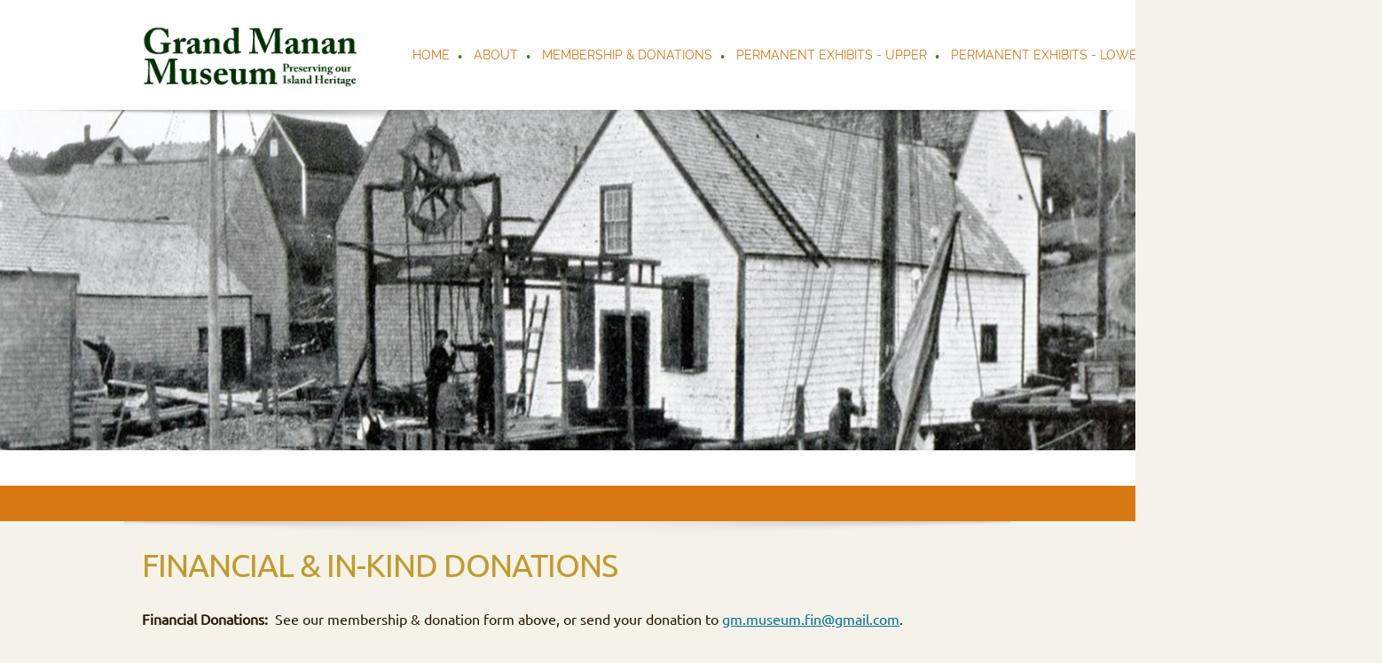

--- FILE ---
content_type: text/html; charset=UTF-8
request_url: http://www.grandmananmuseum.ca/financial---in-kind-donations
body_size: 25837
content:
 <!DOCTYPE html> <html lang="en"> <head> <title>FINANCIAL &amp; IN-KIND DONATIONS - Grand Manan Museum</title> <meta name="keywords"    content="organization, donations, volunteering, funds, support, museum, Grand Manan, 
"> <meta name="description" content="Our mission is to help as many people in our communities as possible. We can do this by the many donations and support that we get from the local communities and volunteers."> <meta property="og:url" content="//grandmananmuseum.ca/financial---in-kind-donations"> <meta property="og:title" content="FINANCIAL &amp; IN-KIND DONATIONS"> <meta http-equiv="last-modified" content="2025-07-07 @ 22:20:31 UTC"> <meta property="og:description" content="Our mission is to help as many people in our communities as possible. We can do this by the many donations and support that we get from the local communities and volunteers."> <!-- Platform default favicons --> <link rel="icon" href="https://img-to.nccdn.net/favicon.ico?V=2bc4a2ed#SYSTEM" type="image/x-icon" /> <link rel="apple-touch-icon" href="https://img-to.nccdn.net/apple-touch-icon.png?V=2bc4a2ed#SYSTEM"> <link rel="icon" type="image/png" sizes="32x32" href="https://img-to.nccdn.net/favicon-32x32.png?V=2bc4a2ed#SYSTEM"> <link rel="icon" type="image/png" sizes="16x16" href="https://img-to.nccdn.net/favicon-16x16.png?V=2bc4a2ed#SYSTEM"> <link rel="icon" type="image/png" sizes="16x16" href="/android-chrome-192x192.png#SYSTEM"> <link rel="icon" type="image/png" sizes="16x16" href="/android-chrome-512x512.png#SYSTEM"> <link rel="manifest" href="https://img-to.nccdn.net/site.webmanifest?V=2bc4a2ed#SYSTEM"> <link rel="canonical" href="https://grandmananmuseum.ca/financial---in-kind-donations"> <!-- Load react core --> <script type="text/javascript" src="https://unpkg.com/react@16.14.0/umd/react.production.min.js"></script> <!-- Load react DOM with "defer" - prevent execution until DOM ready --> <script type="text/javascript" src="https://unpkg.com/react-dom@16.14.0/umd/react-dom.production.min.js"></script> <script type="text/javascript" src="https://img-to.nccdn.net/Shared/Scripts/fat_core.EN.js?V=2bc4a2ed"></script> <script type="text/javascript" src="https://img-to.nccdn.net/DataFiles/env.js?token=eyJwYWdlX25vZGVfaWQiOiIyMzk5OTE5NyIsInVzZXJfaWQiOiIxMjA3NTgiLCJkb21haW4iOiJncmFuZG1hbmFubXVzZXVtLmNhIn0"></script> <script>
      SK__SetPageID('23999197');
      SK.Singletons.env.setMultiple( {
         "current_design_name": "Non-Profits 2",
         "current_design_category": "Organizations and Non-Profit",
         "locale": {"currency":"CAD","date_fmt":"$MNT$ $D$, $YEAR$","full_date_fmt":"$WEEKDAY$, $MONTH$ $D$, $YEAR$","location":"CA","long_date_fmt":"$MONTH$ $D$, $YEAR$","short_date_fmt":"$MN$/$D$/$YEAR$","time_fmt":"$H12$:$M$ $AMPM$","time_sec_fmt":"$H12$:$M$:$S$ $AMPM$","time_zone_fmt":"$H12$:$M$:$S$ $AMPM$ $TZ$"},
        } );
        </script> <script type="text/javascript" src="https://img-to.nccdn.net/Shared/Scripts/fat_eua.EN.js?V=2bc4a2ed"></script> <script type="text/javascript">(new SK.Utils.SiteReferrer()).store();</script> <link type="text/css" rel="stylesheet" href="https://img-to.nccdn.net/Designs/Freemona/css/fat_freemona.css?V=2bc4a2ed"> <style>
@media screen and (max-width: 1440px) {
.sk-gm-map-holder .sk-gm-responsive-map {
height: 150px;
}
}
@media screen and (max-width: 900px) {
.sk-gm-map-holder .sk-gm-responsive-map {
height: 250px;
}
}
</style><meta name="viewport" content="width=device-width, initial-scale=1"> <style type="text/css">
@media screen and (max-width: 1024px) {
#logo-column_cell, #menu-column_cell {
   display: block; height: auto; }
}
@media screen and (max-width: 810px) {
#main-column_cell, #optional-right-column_cell {
   display: block;
   height: auto;
}
#content-box-overlay .fm-tr, #content-box-overlay .fm-t {
   -moz-box-orient: vertical;
   -webkit-box-orient: vertical;
   display: -webkit-box;
   display: box;
   box-orient: vertical;
}
#main-column_cell .fm-tr, #optional-right-column_cell .fm-tr, #main-column_cell .fm-t, #optional-right-column_cell .fm-t {
   display: block;
   display: table-row;
}
#main-column_cell .fm-t, #optional-right-column_cell .fm-t { display: table; }
#optional-right-column_cell {
   box-ordinal-group: 1;
   -webkit-box-ordinal-group: 1;
   -moz-box-ordinal-group: 1;
}
#content-box-overlay > .fm-t > .fm-tr > .fm-td, #content-box-overlay > .fm-t > .fm-td {
   display: block;
}
}
@media screen and (max-width: 600px) {
#menu-column_cell .fm-tr, #menu-column_cell .fm-t, #logo-column_cell .fm-tr, #logo-column_cell .fm-t { display: block; display: table-row; }
#menu-column_cell .fm-t,
#logo-column_cell .fm-t { display: table; }
#menu-column_cell {
   -moz-box-ordinal-group: 2;
   -webkit-box-ordinal-group: 2;
   box-ordinal-group: 2;
}
#header-row .fm-t .fm-t { table-layout: fixed; }
#header-row > .fm-t > .fm-tr > .fm-td, #header-row > .fm-t > .fm-td { display: block; }
}
</style><script type="text/javascript">SK.LoadCustomFonts(['https://fonts.nccdn.net/Raleway/Raleway.css','https://fonts.nccdn.net/Ubuntu/Ubuntu.css','https://fonts.nccdn.net/DancingScript/DancingScript.css',]);</script> <script type="text/javascript"><!--
var wiredminds = [];
wiredminds.push(["setTrackParam", "wm_custnum", "97c882bee3bbaf21"]);
wiredminds.push(["count"]);

(function() {
		function wm_async_load() {
				var wm = document.createElement("script");
				wm.type = "text/javascript";
				wm.async = true;
				wm.src="https://count.carrierzone.com/track/count.js";
				var el = document.getElementsByTagName('script')[0];
				el.parentNode.insertBefore(wm, el);
		}

		if (window.addEventListener) {
				window.addEventListener('load', wm_async_load, false);
		} else if (window.attachEvent){
				window.attachEvent('onload', wm_async_load);
		}
})();
// --> </script> </head> <body onload="ExecuteOnLoadFunctions();" class="sk-notouch template content-bgr-light " > <script type="text/javascript">
   if ( SK.Util.isTouchDevice() ) {
      document.body.removeClass('sk-notouch');
   }
</script> <script type='text/javascript'>
   SK.Singletons.loadpromise.then(function () {
      const script = document.createElement('script');
      script.type = 'module';
      script.src = '//instant.page/5.1.0';
      script.integrity = 'sha384-by67kQnR+pyfy8yWP4kPO12fHKRLHZPfEsiSXR8u2IKcTdxD805MGUXBzVPnkLHw';
      document.head.append(script);
   })
</script>  <!-- -->  <!-- -->  <!-- --> <div id="app_header_user_78"></div><script type="text/javascript" src="https://img-to.nccdn.net/Apps/Framework/3.0/Scripts/fat_display.js?V=2bc4a2ed"></script><script type="text/javascript" src="https://img-to.nccdn.net/Apps/OpenHours/Scripts/header.transpiled.js?V=2bc4a2ed"></script><script type="text/javascript">new SK.Applications.OpenHours.Header({"binding_item_id":"","app_id":"78","settings":{"open_hours":[{"end":"05:00 pm","status":"1","start_timesplit":"","start":"09:00 am","end_timesplit":""},{"start_timesplit":"","status":"1","end":"05:00 pm","end_timesplit":"","start":"09:00 am"},{"start":"09:00 am","end_timesplit":"","end":"05:00 pm","status":"1","start_timesplit":""},{"status":"1","end":"05:00 pm","start_timesplit":"","end_timesplit":"","start":"09:00 am"},{"start":"09:00 am","end_timesplit":"","start_timesplit":"","end":"05:00 pm","status":"1"},{"start_timesplit":"","end":"05:00 pm","status":1,"start":"09:00 am","end_timesplit":""},{"status":0,"end":"05:00 pm","start_timesplit":"","start":"01:00 pm","end_timesplit":""}],"force_global":1657550640840,"split_time":0},"edition_id":"0","placeholder":"app_header_user_78","user_name":"ff349a32.com","node_id":null,"session_id":"1768572078_143243_1179673351","properties":{},"user_id":"120758"});</script> <!-- -->
  <!-- -->  <!-- --> <script type="text/javascript" src="https://img-to.nccdn.net/Designs/Freemona/Scripts/fat_freemona.js?V=2bc4a2ed"></script> <script>
      if ( location.pathname.endsWith( 'sk_snapshot_preview' ) ) {
         window.addEvent( 'load', SK.BuildSnapshotLinks );
      }
   </script> <style type="text/css" id="page_css">
      body,.template{background-color:#FFFFFF;}#sk_main{text-align:left;}#header-area{text-align:left;background-color:#FFFFFF;}#header-box-overlay{max-width:1270px;text-align:center;}#logo-column_cell{vertical-align:middle;}#logo-column{padding-top:20px;text-align:left;padding-bottom:20px;margin-right:20px;}#fm_site_logo{text-align:left;}#menu-column_cell{vertical-align:middle;}#menu-column{padding-top:20px;text-align:left;margin-left:20px;padding-bottom:25px;}#navigation-column{text-align:left;}#fm_mnav{text-align:left;}#search-column{margin-left:20px;text-align:left;}#fm_search{text-align:left;}#page-image-background{text-align:center;background-color:#D77813;}#sk_001{background-repeat:no-repeat;height:600px;text-align:center;background-position:center bottom;}#page-image-shadow-top_cell{vertical-align:top;}#page-image-shadow-top{text-align:left;background-position:center top;background-repeat:repeat-x;background-image:url(https://designs.nccdn.net/Breeze/Images/page_image_shadow_top.png);}#sk_002_cell{vertical-align:top;}#sk_002{padding-top:10px;max-width:1270px;text-align:center;padding-bottom:10px;}#fm_aux_area1{text-align:left;}#optional-page-header{background-color:#FFFFFF;text-align:left;}#sk_003_cell{vertical-align:middle;}#sk_003{padding-top:20px;max-width:1270px;word-wrap:normal;text-align:center;word-break:normal;padding-bottom:20px;}#fm_header_area{text-align:left;}#optional-additional-content{text-align:left;background-color:#D77813;}#sk_main_ornaments{text-align:left;}#additional-main-content{padding-top:20px;max-width:1270px;text-align:center;padding-bottom:20px;}#fm_aux_area2{text-align:left;}#main-content{text-align:left;}#content-box-overlay{background-image:url(https://designs.nccdn.net/Breeze/Images/main_content_top_shadow.png);max-width:1270px;padding-top:30px;text-align:center;background-repeat:repeat-x;background-position:center top;padding-bottom:20px;}#main-column_cell{vertical-align:top;width:100%;}#main-column{text-align:left;}#optional-page-title{padding-bottom:10px;text-align:left;}#fm_page_title{font-size:36px;text-align:left;}#fm_main_area{text-align:left;}#second-main{text-align:center;padding-bottom:20px;max-width:1270px;}#fm_aux_area6{text-align:left;}#footer-top{background-color:#D77813;text-align:center;}#footer-top-content{padding-top:20px;max-width:1270px;text-align:center;padding-bottom:20px;}#fm_shared_area4{text-align:left;}#sk_004{text-align:left;background-color:#EBE6D9;}#sk_005{text-align:center;padding-bottom:10px;max-width:1270px;padding-top:10px;}#footer_text{text-align:left;}#sk_006{max-width:1270px;padding-top:20px;padding-bottom:20px;text-align:center;}#fm_footer_menu{text-align:center;margin-left:-15px;float:none;display:inline-block;}#sk_007{max-width:1270px;padding-bottom:30px;text-align:center;}#copyright_slogan{text-align:center;}body{color:#2C1700;font-family:Ubuntu, Raleway;line-height:1.5;-webkit-text-size-adjust:none;font-size:16px;}a:link, a:visited{text-decoration:underline;color:#970000;}a:hover{text-decoration:none;}body .invertText, .invertText p, .invertText font, .invertText h1, .invertText h2, .invertText h3{color:#FFFFFF;}.invertText a:link, .invertText a:visited{color:#FFFFFF;text-decoration:underline;}.invertText a:hover{text-decoration:none;}.siteTitleLink{color:#D77813;line-height:1.0;font-size:48px;}a.siteTitleLink:link, a.siteTitleLink:visited{text-decoration:none;color:#D77813;}a.siteTitleLink:hover{text-decoration:none;}.pageTitle{line-height:1.1;letter-spacing:-1px;}.rte{background-color:#FFFFFF;background-image:none;}a.searchButton:link, a.searchButton:visited{display:none;}.searchInput{background-image:url(https://designs.nccdn.net/Common/Form/search_icon.png);border-style:solid;height:40px;background-position:120px 15px;line-height:2.1;color:#000000;padding-right:20px;padding-left:5px;border-radius:5px;border-color:rgba(0,0,0,0.2);background-color:#F0F0F0;border-width:1px;width:115px;background-repeat:no-repeat;}.plainsmall{font-size:13px;}.plainlarge{font-size:18px;}.plainfixedwidth{font-size:16px;color:#999999;}.plainfixedwidth a{color:#999999;text-decoration:underline;}.plainfixedwidth a:hover{text-decoration:none;}h1{font-family:Raleway;line-height:1.7;font-size:58px;}h2{font-size:41px;font-family:Raleway;color:#D77813;line-height:1.9;}h2 a:link, h2 a:visited{color:#D77813;text-decoration:underline;}h2 a:hover{text-decoration:none;}h3{line-height:1.6;font-family:Raleway;font-size:31px;}.highlight{padding-top:2px;color:#000000;padding-bottom:2px;font-size:14px;background-color:#EDDB8C;}.highlight a{text-decoration:underline;color:#000000;}.highlight a:hover{text-decoration:none;}.alert{color:#E80000;}.alert a{color:#E80000;}.background{padding-bottom:2px;background-color:#B1B1B1;padding-top:2px;}.background a{color:#2C1700;}.quote{font-size:25px;font-family:BlackJack;color:#D77813;}.quote a{color:#D77813;text-decoration:underline;}.quote a:hover{text-decoration:none;}.customtext1{font-size:20px;}.customtext2{font-family:Raleway;font-size:22px;}.copyright{font-size:12px;}.copyright a{text-decoration:underline;}.copyright a:hover{text-decoration:none;}.skhl-custom1 .skhl-wrapper{margin-top:10px;border-bottom:1px solid #2C1700;margin-bottom:10px;height:3px;width:100%;border-top:1px solid #2C1700;}.skhl-custom2 .skhl-wrapper{margin-top:10px;position:relative;background-color:#D77813;margin-bottom:10px;height:4px;width:100%;}.invertText .highlight{color:#000000;}.invertText .highlight a{color:#000000;}.invertText .alert{color:#970000;}.invertText .alert a{color:#970000;}.invertText .background{color:#000000;}.invertText .background a{color:#000000;}.invertText .skhl-custom2 .skhl-wrapper{background-color:#FFFFFF;}.ig-btn{height:30px;width:30px;background-image:url(https://designs.nccdn.net/Common/Gallery/nav-buttons-light.png);cursor:pointer;background-repeat:no-repeat;}.ig-btn.ig-click{border-radius:45px;}.ig-btn.ig-next{background-position:-55px -5px;border-radius:45px;background-color:#FFFFFF;}.ig-btn.ig-next.ig-over{background-position:-55px -55px;}.ig-btn.ig-next.ig-click{background-color:#970000;border-radius:45px;background-position:-55px -105px;}.ig-btn.ig-next.ig-disabled{background-position:-55px -155px;}.ig-btn.ig-prev{border-radius:45px;background-position:-5px -5px;background-color:#FFFFFF;}.ig-btn.ig-prev.ig-over{background-position:-5px -55px;}.ig-btn.ig-prev.ig-click{background-position:-5px -105px;border-radius:45px;background-color:#970000;}.ig-btn.ig-prev.ig-disabled{background-position:-5px -155px;}.ig-btn.ig-play{background-position:-105px -5px;}.ig-btn.ig-play.ig-over{background-position:-105px -55px;}.ig-btn.ig-play.ig-click{background-position:-105px -105px;}.ig-btn.ig-play.ig-disabled{background-position:-105px -155px;}.ig-btn.ig-pause{background-position:-155px -5px;}.ig-btn.ig-pause.ig-over{background-position:-155px -55px;}.ig-btn.ig-pause.ig-click{background-position:-155px -105px;}.ig-btn.ig-pause.ig-disabled{background-position:-155px -155px;}.ig-gallery.ig-type-thumbnails .ig-caption div{font-size:12px;padding-top:10px;}.ig-gallery.ig-type-thumbnails .ig-thumb{margin:10px;}.ig-gallery.ig-type-slideshow .ig-caption div{padding-top:10px;font-size:14px;}.ig-gallery.ig-type-slideshow-animated .ig-caption div{font-size:36px;text-shadow:0px 0px 10px #000000;line-height:1.1;color:#ffffff;font-family:Raleway;}.ig-gallery.ig-type-filmstrip .ig-caption div{padding-top:10px;font-size:14px;}.ig-gallery.ig-type-mosaic .ig-caption div{padding-top:10px;font-size:14px;}.ig-gallery.ig-type-slider .ig-caption div{padding-top:10px;padding-right:20px;font-size:14px;text-align:left;}.ig-gallery.ig-type-filmstrip .ig-icongrid.ig-horizontal{margin-top:10px;margin-bottom:10px;}.ig-gallery.ig-type-filmstrip .ig-icongrid.ig-vertical{margin-right:10px;margin-left:10px;}.ig-gallery.ig-type-filmstrip .ig-icongrid.ig-horizontal .ig-icon{padding-top:10px;}.ig-gallery.ig-type-filmstrip .ig-icongrid.ig-horizontal .ig-icon.ig-over{padding-bottom:5px;padding-top:5px;}.ig-gallery.ig-type-filmstrip .ig-icongrid.ig-horizontal .ig-icon.ig-click{padding-top:0px;padding-bottom:10px;}.ig-gallery.ig-type-filmstrip .ig-icongrid.ig-horizontal .ig-icon.ig-selected{padding-top:0px;padding-bottom:10px;}.ig-gallery.ig-type-filmstrip .ig-icongrid.ig-vertical .ig-icon{padding-right:10px;}.ig-gallery.ig-type-filmstrip .ig-icongrid.ig-vertical .ig-icon.ig-over{padding-left:5px;padding-right:5px;}.ig-gallery.ig-type-filmstrip .ig-icongrid.ig-vertical .ig-icon.ig-click{padding-left:10px;padding-right:0px;}.ig-gallery.ig-type-filmstrip .ig-icongrid.ig-vertical .ig-icon.ig-selected{padding-left:10px;padding-right:0px;}.ig-gallery.ig-type-mosaic .ig-icongrid.ig-horizontal{margin-top:10px;margin-bottom:10px;}.ig-gallery.ig-type-mosaic .ig-icongrid.ig-vertical{margin-right:10px;margin-left:10px;}.ig-gallery.ig-type-mosaic .ig-icongrid .ig-icon{border:1px solid transparent;padding:4px;}.ig-gallery.ig-type-mosaic .ig-icongrid .ig-icon.ig-over{background-image:url(https://designs.nccdn.net/Common/Gallery/mat-black-12.png);}.ig-gallery.ig-type-mosaic .ig-icongrid .ig-icon.ig-click{background-image:url(https://designs.nccdn.net/Common/Gallery/mat-black-12.png);}.ig-gallery.ig-type-mosaic .ig-icongrid .ig-icon.ig-selected{background-image:url(https://designs.nccdn.net/Common/Gallery/mat-black-12.png);}.ig-gallery .ig-nav{margin-top:20px;}.ig-gallery .ig-nav .ig-dot{background-repeat:no-repeat;background-position:0px 0px;width:12px;height:12px;background-color:#FFFFFF;background-image:url(https://designs.nccdn.net/Common/Gallery/nav-dots-light.png);margin:3px;border-radius:45px;}.ig-gallery .ig-nav .ig-dot.ig-over{background-position:0px -30px;}.ig-gallery .ig-nav .ig-dot.ig-click{background-color:#970000;border-radius:45px;background-position:0px -60px;}.ig-gallery .ig-nav .ig-dot.ig-selected{background-color:#970000;border-radius:45px;background-position:0px -90px;}.ig-gallery.ig-type-slideshow-animated .ig-nav.ig-dots{border-radius:15px;margin:10px;padding:5px;background-image:url(https://designs.nccdn.net/Common/Gallery/mat-black-80.png);}.ig-gallery.ig-type-slideshow-animated .ig-nav .ig-dot{background-image:url(https://designs.nccdn.net/Common/Gallery/sprite-dots-dark.png);background-color:transparent;}.ig-gallery.ig-type-slideshow-animated .ig-nav .ig-dot.ig-click{background-color:transparent;}.ig-gallery.ig-type-slideshow-animated .ig-nav .ig-dot.ig-selected{background-color:transparent;}.ig-gallery .ig-nav .ig-number{border-radius:45px;margin:3px;background-image:url(https://designs.nccdn.net/Common/Gallery/nav-numbers-light.png);background-position:0px 0px;width:24px;height:24px;background-color:#FFFFFF;background-repeat:no-repeat;}.ig-gallery .ig-nav .ig-number.ig-over{background-position:0px -40px;}.ig-gallery .ig-nav .ig-number.ig-click{background-color:#970000;border-radius:45px;background-position:0px -80px;}.ig-gallery .ig-nav .ig-number.ig-selected{background-color:#970000;background-position:0px -120px;border-radius:45px;}.ig-gallery .ig-nav .ig-number p{padding-top:3px;color:#666666;font-size:12px;}.ig-gallery .ig-nav .ig-number.ig-over p{color:#555555;}.ig-gallery .ig-nav .ig-number.ig-click p{color:#FFFFFF;}.ig-gallery .ig-nav .ig-number.ig-selected p{color:#FFFFFF;}.ig-gallery.ig-type-slideshow-animated .ig-nav.ig-numbers{border-radius:20px;margin:10px;padding:5px;background-image:url(https://designs.nccdn.net/Common/Gallery/mat-black-80.png);}.ig-gallery.ig-type-slideshow-animated .ig-nav .ig-number{height:18px;background-color:transparent;width:18px;margin:0px;background-image:none;}.ig-gallery.ig-type-slideshow-animated .ig-nav .ig-number.ig-click{background-color:transparent;}.ig-gallery.ig-type-slideshow-animated .ig-nav .ig-number.ig-selected{background-color:transparent;}.ig-gallery.ig-type-slideshow-animated .ig-nav .ig-number p{color:#666666;line-height:1.0;padding-top:3px;}.ig-gallery.ig-type-slideshow-animated .ig-nav .ig-number.ig-selected p{color:#FFFFFF;}.ig-nav .ig-btn.ig-next{margin-left:5px;}.ig-nav .ig-btn.ig-prev{margin-right:5px;}.ig-nav .ig-num{margin:0px 2px;font-weight:bold;font-size:15px;font-family:Ubuntu;color:#2C1700;}.ig-thumbs .ig-btn{background-color:transparent;}.ig-thumbs .ig-btn.ig-next{background-position:-55px -255px;background-color:transparent;margin-top:-20px;margin-right:10px;}.ig-thumbs .ig-btn.ig-next.ig-over{background-position:-55px -305px;}.ig-thumbs .ig-btn.ig-next.ig-click{background-color:transparent;background-position:-55px -305px;border-radius:0px;}.ig-thumbs .ig-btn.ig-next.ig-disabled{background-position:-55px -205px;}.ig-thumbs .ig-btn.ig-prev{margin-top:-20px;background-color:transparent;margin-left:10px;background-position:-5px -255px;}.ig-thumbs .ig-btn.ig-prev.ig-over{background-position:-5px -305px;}.ig-thumbs .ig-btn.ig-prev.ig-click{background-color:transparent;border-radius:0px;background-position:-5px -305px;}.ig-thumbs .ig-btn.ig-prev.ig-disabled{background-position:-5px -205px;}.ig-thumbs .ig-btn.ig-play{margin-top:-10px;margin-left:10px;}.ig-thumbs .ig-btn.ig-pause{margin-top:-10px;margin-left:10px;}.ig-viewer{padding:20px;box-shadow:0px 2px 30px rgba(0,0,0,0.67);background-color:#ffffff;margin:50px;}.ig-viewer .ig-thumbs .ig-btn.ig-play{margin-bottom:10px;margin-left:10px;}.ig-viewer .ig-thumbs .ig-btn.ig-pause{margin-left:10px;margin-bottom:10px;}.ig-viewer .ig-viewer-panel{margin-top:20px;}.ig-viewer .ig-viewer-caption .ig-caption div{height:40px;color:#000000;}.ig-viewer .ig-viewer-nav .ig-nav{margin-left:20px;}.ig-viewer .ig-nav .ig-num{color:#000000;}.ig-viewer-close{width:38px;height:38px;right:-39px;cursor:pointer;top:-39px;background-image:url(https://designs.nccdn.net/Common/Gallery/close.png);}.ig-scroll.ig-horizontal{margin-right:100px;margin-left:100px;}.ig-scroll-body{background-image:url(https://designs.nccdn.net/Common/Gallery/mat-black-12.png);padding:5px;background-repeat:repeat;background-position:top left;}.ig-scroll.ig-horizontal .ig-scroll-body{height:12px;}.ig-scroll.ig-vertical .ig-scroll-body{width:12px;}.ig-scroll-handle{border-radius:6px;background-image:url(https://designs.nccdn.net/Common/Gallery/mat-black-60.png);opacity:0.5;cursor:move;height:12px;background-position:top left;filter:alpha(opacity=50);background-repeat:repeat;}.ig-scroll-handle.ig-over{opacity:0.7;filter:alpha(opacity=70);}.ig-scroll-handle.ig-click{opacity:1.0;filter:alpha(opacity=100);}.ig-scroll.ig-horizontal .ig-scroll-handle{height:12px;}.ig-scroll.ig-vertical .ig-scroll-handle{width:12px;}.ig-scroll-arrow{background-image:url(https://designs.nccdn.net/Common/Gallery/sprite-scrollbar-arrows-light.png);cursor:pointer;background-repeat:no-repeat;height:22px;width:22px;}.ig-scroll.ig-horizontal .ig-scroll-arrow.ig-prev{background-position:0px 0px;}.ig-scroll.ig-horizontal .ig-scroll-arrow.ig-prev.ig-over{background-position:0px -50px;}.ig-scroll.ig-horizontal .ig-scroll-arrow.ig-prev.ig-click{background-position:0px -100px;}.ig-scroll.ig-horizontal .ig-scroll-arrow.ig-next{background-position:-50px 0px;}.ig-scroll.ig-horizontal .ig-scroll-arrow.ig-next.ig-over{background-position:-50px -50px;}.ig-scroll.ig-horizontal .ig-scroll-arrow.ig-next.ig-click{background-position:-50px -100px;}.ig-scroll.ig-vertical .ig-scroll-arrow.ig-prev{background-position:-100px 0px;}.ig-scroll.ig-vertical .ig-scroll-arrow.ig-prev.ig-over{background-position:-100px -50px;}.ig-scroll.ig-vertical .ig-scroll-arrow.ig-prev.ig-click{background-position:-100px -100px;}.ig-scroll.ig-vertical .ig-scroll-arrow.ig-next{background-position:-150px 0px;}.ig-scroll.ig-vertical .ig-scroll-arrow.ig-next.ig-over{background-position:-150px -50px;}.ig-scroll.ig-vertical .ig-scroll-arrow.ig-next.ig-click{background-position:-150px -100px;}.sk-pc-container .button.sk-pc-button{color:#FFFFFF;background-color:#D77813;}.sk-ne-wrapper{margin-bottom:4px;}.sk-ne-wrapper .sk-ne-entry{text-decoration:none;}.sk-ne-wrapper .sk-ne-calendar{margin-right:18px;background-color:#D77813;margin-bottom:12px;box-shadow:0 0 0 transparent !important;padding-left:18px;margin-left:1px;border-radius:7px;padding-top:15px;padding-bottom:12px;border-style:solid;padding-right:17px;color:#EBE6D9;}.sk-ne-wrapper .sk-ne-calendar .sk-ne-date-month{margin-top:20px;color:#FFFFFF;margin-bottom:3px;background-color:transparent;font-size:14px;padding-bottom:5px;}.sk-ne-wrapper .sk-ne-calendar .sk-ne-date-day{color:#FFFFFF;background-color:transparent;margin-bottom:3px;font-size:22px;padding-bottom:18px;margin-top:-48px;}.sk-ne-wrapper .sk-ne-image{border-width:3px;}.sk-ne-wrapper .sk-ne-title{text-decoration:none;}.sk-ne-wrapper .sk-ne-heading{color:#2C1700;font-size:18px;}.sk-ne-wrapper a.sk-ne-heading:link{color:#2C1700;}.sk-ne-wrapper .sk-ne-date-small{font-size:12px;}.sk-gd-wrapper.sk-gd-gifts{margin-bottom:20px;}.sk-gd-gifts .sk-gd-title{font-size:30px;}.sk-gd-gifts .sk-gd-button{border-left:1px solid rgba(0,0,0,0.3);border-top:1px solid rgba(0,0,0,0.3);border-bottom:3px solid rgba(0,0,0,0.3);border-right:1px solid rgba(0,0,0,0.3);}.sk-gd-gifts .sk-gd-title.sk-gd-title-select{font-size:18px;}.sk-gd-gifts .sk-gd-button.sk-gd-button-buynow{border-bottom:3px solid rgba(0,0,0,0.3);border-top:1px solid rgba(0,0,0,0.3);border-right:1px solid rgba(0,0,0,0.3);border-left:1px solid rgba(0,0,0,0.3);}.sk-gd-wrapper.sk-gd-deals{margin-bottom:20px;}.sk-gd-deals .sk-gd-title{font-size:30px;}.sk-gd-deals .sk-gd-button{border-left:1px solid rgba(0,0,0,0.3);border-right:1px solid rgba(0,0,0,0.3);border-bottom:3px solid rgba(0,0,0,0.3);border-top:1px solid rgba(0,0,0,0.3);}.sk-gd-deals .sk-gd-price-value{font-size:38px;}.sk-gd-deals .sk-gd-title.sk-gd-title-completepurchase{font-size:28px;}.sk-gd-deals .sk-gd-title.sk-gd-title-dealcreated{font-size:28px;}.sk-shapp-form{margin-bottom:20px;}.sk-shapp-title{font-size:30px;}.sk-shapp-form .sk-shapp-button{border-top:1px solid rgba(0,0,0,0.3);border-bottom:3px solid rgba(0,0,0,0.3);border-right:1px solid rgba(0,0,0,0.3);border-left:1px solid rgba(0,0,0,0.3);}.sk-shapp-form .sk-shapp-booknow-button{border-left:1px solid rgba(0,0,0,0.3);border-right:1px solid rgba(0,0,0,0.3);border-bottom:3px solid rgba(0,0,0,0.3);border-top:1px solid rgba(0,0,0,0.3);}.sk-shapp-form .sk-shapp-step1 .sk-shapp-service-title{font-size:22px;}.sk-shapp-form .sk-shapp-step2 .sk-shapp-service-title{font-size:2px;}.sk-shapp-form .sk-shapp-title.sk-shapp-title-confirmbooking{font-size:28px;}.areaheader{font-size:18px;}.areafooter{font-size:18px;}.sgHC0{margin-bottom:20px;}.sgHC0 .sgDelim1{width:30px;}.sgHC0 .sectionCell{border-style:solid;background-color:#F6F3EC;border-width:4px;border-color:#EBE6D9;border-radius:5px;}.sgHC0 .secTitle{padding-right:10px;height:70px;padding-left:20px;}.sgHC0 .secCptn{line-height:1.1;font-family:Raleway;color:#2C1700;font-size:27px;text-decoration:none;}.sgHC0 .wIcn .secCptn{min-height:40px;}.sgHC0 .imgResize .secCptn img{height:35px;width:35px;}.sgHC0 .wIcn .fmCptnWrap .fmCptnMain{line-height:1.0;}.sgHC0 .wIcn .fmCptnWrap .fmCptnSub{font-size:14px;}.sgHC0 .secBody{padding-bottom:10px;padding-left:20px;padding-right:10px;padding-top:20px;}.sgVC0 .sgDelim{padding-bottom:3px;}.sgVC0 .secTitle{border-top-left-radius:5px;border-top-right-radius:5px;background-color:#F6F3EC;height:75px;border-left:4px solid #EBE6D9;border-top:4px solid #EBE6D9;padding-right:20px;padding-left:30px;border-right:4px solid #EBE6D9;}.sgVC0 .secCptn{font-size:22px;height:45px;line-height:1.0;font-family:Raleway;color:#2C1700;text-decoration:none;padding-top:25px;}.sgVC0 .wIcn .secCptn{padding-top:10px;}.sgVC0 .imgResize .secCptn img{height:35px;width:35px;}.sgVC0 .wIcn .fmCptnWrap .fmCptnSub{font-size:14px;line-height:1.0;}.sgVC0 .secBody{padding-bottom:20px;background-color:#F6F3EC;border-left:4px solid #EBE6D9;border-bottom-left-radius:5px;padding-right:20px;padding-left:30px;padding-top:20px;border-bottom:4px solid #EBE6D9;border-bottom-right-radius:5px;border-right:4px solid #EBE6D9;}.sgVCC0 .sgDelim{padding-bottom:3px;}.sgVCC0 .noactive .secHead{border-width:4px;border-style:solid;background-color:#F6F3EC;height:70px;padding-right:10px;border-color:#F6F3EC;border-radius:5px;padding-left:25px;}.sgVCC0 .noactive .secCptn{line-height:1.0;color:#D77813;font-family:Raleway;text-decoration:none;font-size:17px;}.sgVCC0 .active .secHead{padding-left:25px;border-right:4px solid #EBE6D9;border-top-left-radius:5px;border-top-right-radius:5px;height:70px;border-left:4px solid #EBE6D9;border-top:4px solid #EBE6D9;padding-right:10px;}.sgVCC0 .active .secCptn{font-size:22px;text-decoration:none;font-family:Raleway;color:#2C1700;line-height:1.0;}.sgVCC0 .wIcn .secCptn{padding-top:10px;height:40px;}.sgVCC0 .imgResize .secCptn img{width:30px;height:30px;}.sgVCC0 .wIcn .fmCptnWrap .fmCptnMain{line-height:1.0;}.sgVCC0 .wIcn .fmCptnWrap .fmCptnSub{line-height:1.5;font-size:13px;}.sgVCC0 .secBody{border-bottom-left-radius:5px;padding-right:20px;border-left:4px solid #EBE6D9;padding-bottom:20px;border-bottom:4px solid #EBE6D9;border-bottom-right-radius:5px;border-right:4px solid #EBE6D9;padding-top:10px;padding-left:25px;}.sgVCC0 .secIconExp{background-position:center center;padding-left:20px;background-repeat:no-repeat;padding-right:20px;background-image:url(https://designs.nccdn.net/Common/Section/section-arrow-expanded-dark.png);}.sgVCC0 .secIconCol{background-position:center center;padding-left:20px;background-repeat:no-repeat;padding-right:20px;background-image:url(https://designs.nccdn.net/Common/Section/section-arrow-collapsed-dark.png);}.sgHT0{margin-bottom:20px;}.sgHT0 .active .secTitle{border-color:#EBE6D9;border-radius:5px;background-color:#F6F3EC;height:60px;margin-right:3px;border-style:solid;border-width:4px;}.sgHT0 .active .secCptn{font-size:22px;color:#2C1700;padding-right:25px;font-family:Raleway;line-height:2.0;padding-left:25px;text-decoration:none;padding-top:9px;}.sgHT0 .noactive .secTitle{border-color:#F6F3EC;border-radius:5px;height:60px;background-color:#F6F3EC;border-style:solid;margin-right:3px;border-width:4px;}.sgHT0 .noactive .secCptn{padding-right:25px;color:#D77813;font-family:Raleway;line-height:2.0;font-size:17px;padding-top:14px;text-decoration:none;padding-left:25px;}.sgHT0 .imgResize .secCptn img{height:30px;width:30px;}.sgHT0 .wIcn .fmCptnWrap .fmCptnMain{line-height:1.0;}.sgHT0 .wIcn .fmCptnWrap .fmCptnSub{line-height:1.0;font-size:12px;}.sgHT0 .secBody{border-style:solid;padding-bottom:20px;bordero-color:#EBE6D9;border-width:4px;padding-right:20px;margin-top:4px;padding-left:20px;border-radius:5px;border-color:#EBE6D9;padding-top:20px;}.sgVT0{margin-bottom:20px;}.sgVT0 .active .secTitle{padding-left:25px;min-width:150px;border-radius:5px;white-space:nowrap;border-color:#EBE6D9;padding-right:20px;margin-bottom:3px;background-color:#F6F3EC;border-style:solid;border-width:4px;min-height:70px;}.sgVT0 .active .secCptn{color:#2C1700;font-family:Raleway;line-height:2.1;font-size:22px;padding-top:13px;text-decoration:none;}.sgVT0 .noactive .secTitle{margin-bottom:3px;background-color:#F6F3EC;border-width:4px;min-height:70px;min-width:150px;padding-left:25px;border-radius:5px;border-color:#F6F3EC;border-style:solid;padding-right:20px;white-space:nowrap;}.sgVT0 .noactive .secCptn{font-size:17px;line-height:2.1;font-family:Raleway;color:#D77813;text-decoration:none;padding-top:16px;}.sgVT0 .wIcn .secCptn{white-space:nowrap;}.sgVT0 .imgResize .secCptn img{width:30px;height:30px;}.sgVT0 .wIcn .fmCptnWrap .fmCptnMain{line-height:1.0;}.sgVT0 .wIcn .fmCptnWrap .fmCptnSub{font-size:12px;line-height:1.2;}.sgVT0 .secBody{padding-top:25px;padding-left:25px;margin-left:3px;border-color:#EBE6D9;border-radius:5px;padding-right:20px;padding-bottom:20px;border-style:solid;border-width:4px;min-height:220px;}.invertText .sgHC0 .sectionCell{background-color:transparent;border-color:transparent;}.invertText .sgHC0 .secCptn{text-decoration:none;}.invertText .sgVC0 .secTitle{border-color:transparent;background-color:transparent;}.invertText .sgVC0 .secCptn{text-decoration:none;}.invertText .sgVC0 .secBody{background-color:transparent;border-color:transparent;}.invertText .sgVCC0 .noactive .secHead{background-repeat:repeat;background-image:url(https://designs.nccdn.net/Common/Transparent/alpha-black-1.png);border-color:rgba(0,0,0,0.12);background-position:top left;background-color:transparent;}.invertText .sgVCC0 .noactive .secCptn{color:#FFFFFF;}.invertText .sgVCC0 .active .secHead{border-left:4px solid rgba(0,0,0,0.18);border-right:4px solid rgba(0,0,0,0.18);border-top:4px solid rgba(0,0,0,0.18);}.invertText .sgVCC0 .active .secCptn{color:#FFFFFF;}.invertText .sgVCC0 .secBody{border-left:4px solid rgba(0,0,0,0.18);border-bottom:4px solid rgba(0,0,0,0.18);border-right:4px solid rgba(0,0,0,0.18);}.invertText .sgVCC0 .secIconExp{background-image:url(https://designs.nccdn.net/Common/Section/section-arrow-expanded-white.png);}.invertText .sgVCC0 .secIconCol{background-image:url(https://designs.nccdn.net/Common/Section/section-arrow-collapsed-white.png);}.invertText .sgHT0 .active .secTitle{background-color:transparent;border-color:rgba(0,0,0,0.18);}.invertText .sgHT0 .active .secCptn{color:#FFFFFF;}.invertText .sgHT0 .noactive .secTitle{background-color:transparent;background-position:top left;border-color:transparent;background-image:url(https://designs.nccdn.net/Common/Transparent/alpha-black-1.png);background-repeat:repeat;}.invertText .sgHT0 .noactive .secCptn{color:#FFFFFF;}.invertText .sgHT0 .secBody{border-color:rgba(0,0,0,0.18);}.invertText .sgVT0 .active .secTitle{background-color:transparent;border-color:rgba(0,0,0,0.18);}.invertText .sgVT0 .active .secCptn{color:#FFFFFF;}.invertText .sgVT0 .noactive .secTitle{border-color:transparent;background-position:top left;background-color:transparent;background-repeat:repeat;background-image:url(https://designs.nccdn.net/Common/Transparent/alpha-black-1.png);}.invertText .sgVT0 .noactive .secCptn{color:#FFFFFF;}.invertText .sgVT0 .secBody{border-color:rgba(0,0,0,0.18);}#fm_snav{min-width:260px;}#fm_snav .fmBtn{border-width:4px;min-height:60px;border-style:solid;margin-bottom:2px;background-color:#F6F3EC;padding-right:20px;border-color:#EBE6D9;border-radius:5px;padding-left:20px;min-width:215px;text-decoration:none;}#fm_snav .fmCptn{text-decoration:none;font-size:14px;padding-bottom:10px;padding-top:20px;color:#D77813;font-family:Raleway;}#fm_snav .sel .fmBtn{background-color:#EBE6D9;}#fm_snav .sel .fmCptn{color:#2C1700;}#fm_snav .cur .fmBtn{background-color:#EBE6D9;}#fm_snav .cur .fmCptn{color:#2C1700;}#fm_snav .wIcn .fmCptn{padding-top:15px;}#fm_snav .wIcn.imgResize .fmIcnWrap img{height:30px;width:30px;}#fm_snav .wIcn .fmCptnMain{line-height:1.2;}#fm_snav .wIcn .fmCptnSub{font-size:11px;line-height:1.3;}a.miBottomLink:link, a.miBottomLink:visited{text-decoration:none;padding-left:8px;background-image:url(https://designs.nccdn.net/Common/Navigation/nav_dot_separator_black.png);font-size:13px;background-position:center right;color:#2C1700;background-repeat:no-repeat;padding-right:10px;font-family:Raleway;}a.miBottomLink:hover{color:#D77813;}.textfield{padding-left:10px;border-radius:5px;border-color:rgba(0,0,0,0.2);padding-top:3px;background-color:#F0F0F0;font-size:12px;border-width:1px;font-family:Raleway;height:39px;padding-bottom:3px;border-style:solid;color:#000000;padding-right:10px;}.selectobject{padding-top:3px;padding-left:10px;border-radius:5px;border-color:rgba(0,0,0,0.2);font-family:Raleway !important;background-color:#F0F0F0;font-size:14px;border-width:1px;line-height:1.5;padding:3px 10px !important;padding-right:10px;color:#000000;height:39px;border-style:solid;padding-bottom:3px;}.textareafieldsmall{border-radius:5px;border-color:rgba(0,0,0,0.2);min-width:250px;padding-left:10px;padding-top:3px;min-height:100px;border-width:1px;font-size:14px;background-color:#F0F0F0;font-family:Raleway;border-style:solid;padding-bottom:3px;padding-right:10px;color:#000000;line-height:1.5;}.button{padding-right:25px;color:#FFFFFF;line-height:1.5;background-color:#D77813;border-style:none;font-size:14px;padding-bottom:11px;padding-top:11px;overflow:visible;border-radius:5px;padding-left:25px;}.skf-form .skf-label label{padding-bottom:10px;padding-left:10px;padding-right:10px;padding-top:10px;}.cta-sub-caption.cta-wrap{font-size:13px;}.cta-custom-color-0 .cta-body.cta-normal{background-color:#F6F3EC;border-right:1px solid rgba(0,0,0,0.3);border-bottom:3px solid rgba(0,0,0,0.3);border-top:1px solid rgba(0,0,0,0.3);border-left:1px solid rgba(0,0,0,0.3);}.cta-custom-color-0 .cta-caption.cta-normal{color:#2C1700;}.cta-custom-color-0 .cta-sub-caption.cta-normal{color:#2C1700;}.cta-custom-color-0 .cta-body.cta-over{background-color:#D77813;border-left:1px solid rgba(0,0,0,0.3);border-top:1px solid rgba(0,0,0,0.3);border-bottom:1px solid rgba(0,0,0,0.3);border-right:1px solid rgba(0,0,0,0.3);}.cta-custom-color-0 .cta-caption.cta-over{color:#FFFFFF;}.cta-custom-color-0 .cta-sub-caption.cta-over{color:#FFFFFF;}.cta-custom-color-1 .cta-body.cta-normal{border-left:1px solid rgba(0,0,0,0.3);border-right:1px solid rgba(0,0,0,0.3);border-top:1px solid rgba(0,0,0,0.3);border-bottom:3px solid rgba(0,0,0,0.3);background-color:#D77813;}.cta-custom-color-1 .cta-caption.cta-normal{color:#FFFFFF;}.cta-custom-color-1 .cta-sub-caption.cta-normal{color:#FFFFFF;}.cta-custom-color-1 .cta-body.cta-over{background-color:#970000;border-top:1px solid rgba(0,0,0,0.3);border-bottom:1px solid rgba(0,0,0,0.3);border-right:1px solid rgba(0,0,0,0.3);border-left:1px solid rgba(0,0,0,0.3);}.cta-custom-color-1 .cta-caption.cta-over{color:#FFFFFF;}.cta-custom-color-1 .cta-sub-caption.cta-over{color:#FFFFFF;}.cta-custom-color-2 .cta-body.cta-normal{border-right:1px solid rgba(0,0,0,0.3);border-bottom:3px solid rgba(0,0,0,0.3);border-top:1px solid rgba(0,0,0,0.3);border-left:1px solid rgba(0,0,0,0.3);background-color:#970000;}.cta-custom-color-2 .cta-caption.cta-normal{color:#FFFFFF;}.cta-custom-color-2 .cta-sub-caption.cta-normal{color:#FFFFFF;}.cta-custom-color-2 .cta-body.cta-over{border-top:1px solid rgba(0,0,0,0.3);border-bottom:1px solid rgba(0,0,0,0.3);border-right:1px solid rgba(0,0,0,0.3);border-left:1px solid rgba(0,0,0,0.3);background-color:#D77813;}.cta-custom-color-2 .cta-caption.cta-over{color:#FFFFFF;}.cta-custom-color-2 .cta-sub-caption.cta-over{color:#FFFFFF;}.cta-button-small{padding-top:6px;padding-right:35px;height:43px;padding-left:35px;}.cta-button-small .cta-body{border-radius:5px;}.cta-button-small .cta-icon.cta-wrap{margin-right:9px;}.cta-button-small .cta-icon.cta-wrap img{height:30px;width:30px;}.cta-button-small .cta-caption.cta-wrap{line-height:2.1;font-size:15px;}.cta-button-small .cta-sub-caption.cta-wrap{line-height:0.1;font-size:12px;padding-bottom:7px;margin-top:-3px;}.cta-button-medium{padding-right:45px;padding-top:12px;padding-left:45px;height:53px;}.cta-button-medium .cta-body{border-radius:5px;}.cta-button-medium .cta-icon.cta-wrap img{width:40px;height:40px;}.cta-button-medium .cta-caption.cta-wrap{font-size:18px;line-height:2.1;}.cta-button-medium .cta-sub-caption.cta-wrap{line-height:0.1;margin-top:-2px;padding-bottom:7px;}.cta-button-large{padding-left:50px;height:60px;padding-right:50px;padding-top:22px;}.cta-button-large .cta-body{border-radius:5px;}.cta-button-large .cta-icon.cta-wrap img{width:45px;height:45px;}.cta-button-large .cta-caption.cta-wrap{font-size:26px;}.cta-button-large .cta-sub-caption.cta-wrap{line-height:0.1;}#fm_mnav .cs0 .fmBtn{background-repeat:no-repeat;min-height:52px;background-position:center right;background-image:url(https://designs.nccdn.net/Common/Navigation/nav_dot_separator_green.png);margin-top:5px;text-decoration:none;margin-left:1px;}#fm_mnav .cs0 .fmCptn{color:#D77813;padding-right:14px;font-family:Raleway;line-height:2.1;height:34px;font-size:14px;padding-top:10px;text-decoration:none;padding-left:12px;}#fm_mnav .cs0 .sel .fmCptn{color:#970000;}#fm_mnav .cs0 .cur .fmCptn{color:#970000;}#fm_mnav .cs0.wIcn .fmBtn .fmCptn{line-height:1.1;}#fm_mnav .cs0.wIcn.imgResize .fmBtn .fmIcnWrap img{height:30px;width:30px;}#fm_mnav .cs0.wIcn .fmBtn .fmCptnSub{font-size:11px;line-height:1.4;}#fm_mnav .cs0.fmBtnLst .fmBtn{background-image:none;}#fm_mnav .cs0.fmBtnLst .fmCptn{padding-right:0px;}#fm_mnav .cs0 .subNav{margin-right:10px;margin-bottom:10px;background-color:#EBE6D9;margin-left:1px;border-radius:5px;margin-top:10px;min-width:210px;}#fm_mnav .cs0 .fmSubBtn{padding-top:12px;padding-left:20px;text-decoration:none;min-width:150px;padding-right:10px;min-height:40px;}#fm_mnav .cs0 .fmSubCptn{padding-top:5px;text-decoration:none;white-space:normal;line-height:1.5;color:#D77813;font-size:14px;padding-bottom:5px;}#fm_mnav .cs0 .fmSubBtn:hover .fmSubCptn{color:#2C1700;}#fm_mnav .cs0 .curSub .fmSubCptn{color:#2C1700;}#fm_mnav .cs0 .cs.wIcn .fmSubBtn .fmSubCptn{padding-top:0px;line-height:1.0;padding-bottom:0px;}#fm_mnav .cs0 .cs.wIcn.imgResize .fmSubBtn .fmIcnWrap img{height:25px;width:25px;padding-top:1px;}#fm_mnav .cs0 .cs.wIcn .fmSubBtn .fmCptnSub{font-size:10px;line-height:1.6;}#fm_mnav .cs0 .fmBtnLst .fmSubBtn{margin-bottom:5px;}#fm_mnav .cs1 .fmBtn{background-repeat:no-repeat;background-position:center right;min-height:52px;}#fm_mnav .cs1 .fmCptn{font-family:Raleway;}#fm_mnav .cs1.wIcn .fmBtn .fmCptn{line-height:1.1;}#fm_mnav .cs1.wIcn.imgResize .fmBtn .fmIcnWrap img{width:30px;height:30px;}#fm_mnav .cs1.wIcn .fmBtn .fmCptnSub{line-height:1.4;font-size:11px;}#fm_mnav .cs1.fmBtnLst .fmCptn{padding-right:0px;}#fm_mnav .cs1 .subNav{min-width:210px;border-radius:5px;}#fm_mnav .cs1 .fmSubBtn{min-width:150px;min-height:40px;}#fm_mnav .cs1 .fmSubCptn{white-space:normal;}#fm_mnav .cs1 .fmSubBtn:hover .fmSubCptn{color:#2C1700;}#fm_mnav .cs1 .curSub .fmSubCptn{color:#2C1700;}#fm_mnav .cs1 .cs.wIcn .fmSubBtn .fmSubCptn{line-height:1.0;padding-top:0px;padding-bottom:0px;}#fm_mnav .cs1 .cs.wIcn.imgResize .fmSubBtn .fmIcnWrap img{height:25px;width:25px;padding-top:1px;}#fm_mnav .cs1 .cs.wIcn .fmSubBtn .fmCptnSub{font-size:10px;line-height:1.6;}#fm_mnav .cs1 .fmBtnLst .fmSubBtn{margin-bottom:5px;}#fm_mnav .cs1 .fmBtn{margin-right:1px;background-color:#EDEFF4;margin-bottom:0px;padding-top:0px;margin-left:0px;padding-left:0px;margin-top:0px;padding-right:0px;border:0px;padding-bottom:0px;height:auto;background-image:none;text-decoration:none;}#fm_mnav .cs1 .fmCptn{height:auto;padding-bottom:5px;padding-right:10px;color:#3B5998;text-transform:normal;line-height:1.0;border:0px;text-decoration:none;letter-spacing:0px;background-image:none;margin-bottom:0px;margin-right:0px;font-size:11px;margin-left:0px;padding-left:10px;margin-top:0px;padding-top:5px;}#fm_mnav .cs1 .sel .fmCptn{padding-top:5px;margin-left:0px;margin-top:0px;padding-left:10px;margin-right:0px;margin-bottom:0px;letter-spacing:0px;background-image:none;text-decoration:none;text-transform:normal;padding-right:10px;color:#ffffff;border:0px;padding-bottom:5px;height:auto;}#fm_mnav .cs1 .cur .fmCptn{letter-spacing:0px;background-image:none;text-decoration:none;padding-right:10px;color:#ffffff;text-transform:normal;border:0px;height:auto;padding-bottom:5px;padding-top:5px;margin-left:0px;margin-top:0px;padding-left:10px;margin-bottom:0px;margin-right:0px;}#fm_mnav .cs1.fmBtnLst .fmBtn{background-image:none;}#fm_mnav .cs1.fmBtnLst .fmCptn{background-image:none;}#fm_mnav .cs1 .subNav{padding-right:0px;width:auto;padding-bottom:0px;margin-right:0px;margin-bottom:0px;background-color:#5B74A8;background-image:none;padding-top:0px;margin-left:0px;padding-left:0px;margin-top:1px;}#fm_mnav .cs1 .fmSubBtn{padding-top:0px;margin-top:0px;padding-left:0px;margin-left:0px;margin-bottom:0px;margin-right:0px;width:auto;text-decoration:none;border:0px;padding-right:0px;padding-bottom:0px;}#fm_mnav .cs1 .fmSubCptn{text-decoration:none;letter-spacing:0px;padding-bottom:5px;padding-right:20px;color:#ffffff;text-transform:normal;line-height:1.0;border:0px;margin-left:0px;padding-left:10px;margin-top:0px;padding-top:5px;width:auto;margin-bottom:0px;font-size:11px;margin-right:0px;}#fm_mnav .cs1 .fmSubBtn:hover .fmSubCptn{width:auto;text-decoration:none;letter-spacing:0px;text-transform:normal;border:0px;}#fm_mnav .cs1 .curSub .fmSubCptn{width:auto;text-decoration:none;text-transform:normal;letter-spacing:0px;border:0px;}#fm_mnav .cs1 .sel .fmBtn{padding-left:0px;margin-top:0px;margin-left:0px;padding-top:0px;margin-right:1px;margin-bottom:0px;background-color:#5B74A8;text-decoration:none;background-image:none;padding-bottom:0px;height:auto;border:0px;padding-right:0px;}#fm_mnav .cs1 .cur .fmBtn{padding-right:0px;border:0px;height:auto;padding-bottom:0px;background-image:none;text-decoration:none;background-color:#5B74A8;margin-bottom:0px;margin-right:1px;padding-top:0px;margin-left:0px;margin-top:0px;padding-left:0px;}#fm_mnav .cs1.fmBtnFst .fmCptn{background-image:none;}#fm_mnav .cs1.fmBtnFst .sel .fmBtn{background-image:none;}#fm_mnav .cs1.fmBtnFst .sel .fmCptn{background-image:none;}#fm_mnav .cs1.fmBtnFst .cur .fmBtn{background-image:none;}#fm_mnav .cs1.fmBtnFst .cur .fmCptn{background-image:none;}#fm_mnav .cs1.fmBtnLst .sel .fmBtn{background-image:none;}#fm_mnav .cs1.fmBtnLst .sel .fmCptn{background-image:none;}#fm_mnav .cs1.fmBtnLst .cur .fmBtn{background-image:none;}#fm_mnav .cs1.fmBtnLst .cur .fmCptn{background-image:none;}#fm_mnav .cs1 .fmSubBtn:hover{width:auto;text-decoration:none;background-color:#3B5998;border:0px;}#fm_mnav .cs1 .curSub .fmSubBtn{border:0px;background-color:#3B5998;text-decoration:none;width:auto;}#fm_mnav .cs2 .fmBtn{min-height:52px;background-position:center right;background-repeat:no-repeat;text-decoration:none;margin-top:5px;margin-left:1px;background-image:url(https://designs.nccdn.net/Common/Navigation/nav_dot_separator_green.png);}#fm_mnav .cs2 .fmCptn{text-decoration:none;padding-left:12px;padding-top:10px;height:34px;font-size:14px;line-height:2.1;color:#D77813;padding-right:14px;font-family:Raleway;}#fm_mnav .cs2 .sel .fmCptn{color:#970000;}#fm_mnav .cs2 .cur .fmCptn{color:#970000;}#fm_mnav .cs2.wIcn .fmBtn .fmCptn{line-height:1.1;}#fm_mnav .cs2.wIcn.imgResize .fmBtn .fmIcnWrap img{height:30px;width:30px;}#fm_mnav .cs2.wIcn .fmBtn .fmCptnSub{font-size:11px;line-height:1.4;}#fm_mnav .cs2.fmBtnLst .fmBtn{background-image:none;}#fm_mnav .cs2.fmBtnLst .fmCptn{padding-right:0px;}#fm_mnav .cs2 .subNav{margin-top:10px;min-width:210px;border-radius:5px;margin-left:1px;margin-bottom:10px;background-color:#EBE6D9;margin-right:10px;}#fm_mnav .cs2 .fmSubBtn{min-height:40px;text-decoration:none;min-width:150px;padding-left:20px;padding-right:10px;padding-top:12px;}#fm_mnav .cs2 .fmSubCptn{padding-bottom:5px;font-size:14px;line-height:1.5;color:#D77813;text-decoration:none;white-space:normal;padding-top:5px;}#fm_mnav .cs2 .fmSubBtn:hover .fmSubCptn{color:#2C1700;}#fm_mnav .cs2 .curSub .fmSubCptn{color:#2C1700;}#fm_mnav .cs2 .cs.wIcn .fmSubBtn .fmSubCptn{padding-top:0px;line-height:1.0;padding-bottom:0px;}#fm_mnav .cs2 .cs.wIcn.imgResize .fmSubBtn .fmIcnWrap img{height:25px;width:25px;padding-top:1px;}#fm_mnav .cs2 .cs.wIcn .fmSubBtn .fmCptnSub{line-height:1.6;font-size:10px;}#fm_mnav .cs2 .fmBtnLst .fmSubBtn{margin-bottom:5px;}@media screen and (max-width: 1280px){#header-box-overlay{max-width:960px;padding-right:30px;padding-left:30px;}#menu-column{padding-top:20px;padding-bottom:20px;}#sk_002{padding-right:20px;max-width:960px;padding-left:20px;}#sk_003{padding-left:20px;padding-right:20px;max-width:960px;}#additional-main-content{max-width:960px;padding-right:20px;padding-left:20px;}#content-box-overlay{padding-right:20px;max-width:960px;padding-left:20px;}#second-main{padding-left:20px;max-width:960px;padding-right:20px;}#footer-top-content{padding-left:20px;max-width:960px;padding-right:20px;}#sk_005{padding-left:20px;padding-right:20px;max-width:960px;}#sk_006{padding-right:20px;max-width:960px;padding-left:20px;}#sk_007{padding-left:20px;padding-right:20px;}h1{font-size:52px;}.sgHC0 .secTitle{padding-left:10px;height:60px;}.sgHC0 .secBody{padding-top:10px;padding-left:10px;}.sgHC0 .secCptn{font-size:25px;}}@media screen and (max-width: 1024px){#logo-column{margin-right:0px;}#menu-column{margin-left:0px;}.ig-gallery.ig-type-slideshow-animated .ig-caption div{font-size:18px;}.siteTitleLink{font-size:42px;}#fm_snav .fmCptn{font-size:13px;}h1{font-size:48px;}.sgHC0 .secCptn{font-size:22px;padding-top:10px;}.sgHC0 .secTitle{height:50px;}.sgVC0 .secTitle{padding-left:20px;height:65px;padding-right:20px;}.sgVC0 .secCptn{height:35px;}.sgVC0 .secBody{padding-left:20px;padding-top:10px;}#fm_mnav .cs0 .fmCptn{padding-left:10px;font-size:13px;padding-right:10px;}#fm_mnav .cs1 .fmCptn{padding-left:10px;font-size:13px;padding-right:10px;}#fm_mnav .cs2 .fmCptn{padding-left:10px;font-size:13px;padding-right:10px;}}@media screen and (max-width: 810px){#search-column{display:none;}#fm_footer_menu{margin-left:0px;float:left;}.sgVT0 .active .secTitle{min-width:120px;}.sgVC0 .secCptn{font-size:20px;}.sgVT0 .noactive .secTitle{min-width:120px;}.siteTitleLink{font-size:28px;}h1{font-size:42px;}h2{font-size:38px;}.sgHC0 .secCptn{font-size:20px;}#fm_mnav .cs0 .fmCptn{padding-right:8px;padding-left:8px;}#fm_mnav .cs1 .fmCptn{padding-left:8px;padding-right:8px;}#fm_mnav .cs2 .fmCptn{padding-left:8px;padding-right:8px;}}@media screen and (max-width: 800px){#copyright_slogan{float:left;}.ig-gallery.ig-type-slideshow-animated .ig-caption div{font-size:18px;}h1{font-size:40px;}h2{font-size:36px;}.sgHC0 .secCptn{font-size:18px;}}@media screen and (max-width: 600px){#sk_main{overflow:hidden;}#header-box-overlay{padding-right:0px;padding-left:0px;}#logo-column{padding-bottom:10px;padding-left:10px;padding-right:10px;}#menu-column{padding-top:0px;padding-bottom:0px;}#sk_002{padding-left:10px;padding-right:10px;}#sk_003{padding-right:10px;padding-left:10px;}#additional-main-content{padding-right:10px;padding-left:10px;}#content-box-overlay{padding-right:10px;padding-left:10px;}#second-main{padding-right:10px;padding-left:10px;}#footer-top-content{padding-left:10px;padding-right:10px;}#sk_005{padding-right:10px;padding-left:10px;}#sk_006{padding-left:10px;padding-right:10px;}#fm_footer_menu{float:left;}#sk_007{padding-left:10px;padding-right:10px;}.siteTitleLink{font-size:22px;}.pageTitle{font-size:25px;}h2{font-size:18px;}h3{font-size:16px;}.quote{font-size:16px;}.plainlarge{font-size:13px;}.ig-gallery.ig-type-slideshow-animated .ig-caption div{font-size:18px;}.sk-ne-wrapper .sk-ne-image{max-width:230px;}.sk-shapp-form .sk-shapp-step1 .sk-shapp-service-title{white-space:normal;}.sk-shapp-form .sk-shapp-step2 .sk-shapp-service-title{white-space:normal;}.sk-shapp-form .sk-shapp-container-calendar{min-width:0;}.sk-shapp-form .sk-shapp-calendar-date{font-size:15px;}.sgHC0 .sectionCell{padding-left:0px;margin-bottom:10px;padding-right:0px;}.sgHT0 .active .secCptn{white-space:nowrap;font-size:15px;padding-bottom:3px;padding-left:5px;height:35px;padding-right:5px;}.sgHT0 .noactive .secCptn{overflow:hidden;max-width:65px;text-overflow:ellipsis;padding-left:5px;white-space:nowrap;padding-right:5px;padding-bottom:3px;font-size:15px;height:35px;}.sgHT0 .active .secTitle{height:50px;}.sgHT0 .noactive .secTitle{height:50px;}.sgHT0 .secBody{padding-left:5px;padding-bottom:5px;padding-right:5px;padding-top:5px;}.sgVT0 .active .secCptn{padding-right:0;white-space:nowrap;font-size:15px;padding-left:0;}.sgVT0 .noactive .secCptn{font-size:15px;text-overflow:ellipsis;padding-left:0;white-space:nowrap;overflow:hidden;padding-right:0;}.sgVCC0 .active .secCptn{font-size:18px;height:26px;}.sgVCC0 .noactive .secCptn{height:26px;}.sgVT0 .active .secTitle{padding-left:5px;min-width:70px;padding-bottom:0;padding-right:0;padding-top:0;}.sgVT0 .noactive .secTitle{padding-left:5px;min-width:90px;}.sgVT0 .secBody{padding-left:5px;padding-bottom:5px;padding-right:5px;padding-top:5px;}#fm_mnav{background-color:#FFFFFF;margin-top:0;z-index:6;}.fmMM{padding-left:10px;padding-top:7px;font-size:18px;padding-bottom:7px;background-color:#EBE6D9;height:36px;line-height:38px;padding-right:10px;color:#D77813;}.cta-button{max-width:270px;}.cta-button-small{padding-left:10px;padding-right:10px;}.cta-button-medium{padding-top:8px;padding-right:12px;padding-left:12px;}.cta-button-large{padding-right:15px;padding-left:15px;}.cta-button-large .cta-caption.cta-wrap{line-height:36px;font-size:26px;}.sgVCC0 .wIcn .secCptn{height:40px;}.sgHC0{margin-bottom:0px;}.sgVC0 .secTitle{padding-left:10px;height:40px;padding-right:10px;}.sgVC0 .imgResize .secCptn img{width:25px;height:25px;}body{font-size:15px;}.sgVC0 .secCptn{height:25px;font-size:18px;padding-top:20px;}.sgHC0 .secCptn{font-size:16px;}.sgHC0 .wIcn .fmCptnWrap .fmCptnSub{font-size:13px;}.cta-button-small .cta-caption.cta-wrap{line-height:2.5;font-size:14px;}.cta-button-medium .cta-sub-caption.cta-wrap{font-size:12px;margin-top:-5px;}.cta-button-medium .cta-caption.cta-wrap{font-size:16px;line-height:2.6;}.sgVC0 .secBody{padding-left:10px;}h1{font-size:22px;}.sgHC0 .imgResize .secCptn img{height:25px;width:25px;}.sgHC0 .wIcn .secCptn{min-height:30px;}.sgHC0 .secTitle{height:45px;}#fm_mnav .cs0 .cur .fmBtn{background-image:none;}#fm_mnav .cs0 .sel .fmBtn{background-image:none;background-color:transparent;}#fm_mnav .cs0 .cur .fmCptn{background:none;padding-bottom:0;margin-right:0;}#fm_mnav .cs0.fmBtnLst .sel .fmCptn{background:none;padding-bottom:0;margin-right:0;}#fm_mnav .cs0.fmBtnFst .sel .fmCptn{background:none;margin-right:0;padding-bottom:0;}#fm_mnav .cs0.fmBtnLst .cur .fmCptn{margin-right:0;padding-bottom:0;background:none;}#fm_mnav .cs0.fmBtnFst .cur .fmCptn{background:none;padding-bottom:0;margin-right:0;}#fm_mnav .cs0 .sel .fmCptn{background:none;padding-bottom:0;margin-right:0;}#fm_mnav .cs0 .fmBtn{background-image:none;height:20px;margin-right:-10px;}#fm_mnav .cs0 .fmCptn{padding-top:12px;background-image:none;height:18px;font-size:14px;padding-bottom:0;line-height:1.5;}#fm_mnav .cs0.wIcn .fmBtn .fmCptn{padding-top:0;}#fm_mnav .cs0.wIcn.imgResize .fmBtn .fmIcnWrap img{width:20px;padding-bottom:0;height:20px;padding-top:0;}#fm_mnav .cs0 .subNav{padding-right:10px;box-sizing:border-box;margin-right:0;-webkit-box-sizing:border-box;-moz-box-sizing:border-box;border-radius:0;margin-left:0;margin-top:0;padding-left:10px;}#fm_mnav .cs0 .fmSubBtn{width:auto;}#fm_mnav .cs0 .fmSubCptn{padding-bottom:4px;padding-top:4px;}#fm_mnav .cs0 .cs.wIcn.imgResize .fmSubBtn .fmIcnWrap img{padding-top:0;padding-bottom:0;height:18px;width:18px;}#fm_mnav .cs0.wIcn .fmBtn{margin-top:0px;}#fm_mnav .cs1 .cur .fmBtn{background-image:none;}#fm_mnav .cs1 .sel .fmBtn{background-color:transparent;background-image:none;}#fm_mnav .cs1 .cur .fmCptn{background:none;margin-right:0;padding-bottom:0;}#fm_mnav .cs1.fmBtnLst .sel .fmCptn{margin-right:0;padding-bottom:0;background:none;}#fm_mnav .cs1.fmBtnFst .sel .fmCptn{background:none;margin-right:0;padding-bottom:0;}#fm_mnav .cs1.fmBtnLst .cur .fmCptn{margin-right:0;padding-bottom:0;background:none;}#fm_mnav .cs1.fmBtnFst .cur .fmCptn{background:none;margin-right:0;padding-bottom:0;}#fm_mnav .cs1 .sel .fmCptn{margin-right:0;padding-bottom:0;background:none;}#fm_mnav .cs1 .fmBtn{height:20px;margin-right:-10px;background-image:none;}#fm_mnav .cs1 .fmCptn{padding-top:12px;background-image:none;line-height:1.5;height:18px;padding-bottom:0;font-size:14px;}#fm_mnav .cs1.wIcn .fmBtn .fmCptn{padding-top:0;}#fm_mnav .cs1.wIcn.imgResize .fmBtn .fmIcnWrap img{padding-top:0;width:20px;padding-bottom:0;height:20px;}#fm_mnav .cs1 .subNav{padding-right:10px;margin-right:0;box-sizing:border-box;-webkit-box-sizing:border-box;-moz-box-sizing:border-box;padding-left:10px;margin-top:0;border-radius:0;margin-left:0;}#fm_mnav .cs1 .fmSubBtn{width:auto;}#fm_mnav .cs1 .fmSubCptn{padding-top:4px;padding-bottom:4px;}#fm_mnav .cs1 .cs.wIcn.imgResize .fmSubBtn .fmIcnWrap img{padding-bottom:0;height:18px;width:18px;padding-top:0;}#fm_mnav .cs1.wIcn .fmBtn{margin-top:0px;}#fm_mnav .cs2 .cur .fmBtn{background-image:none;}#fm_mnav .cs2 .sel .fmBtn{background-color:transparent;background-image:none;}#fm_mnav .cs2 .cur .fmCptn{margin-right:0;padding-bottom:0;background:none;}#fm_mnav .cs2.fmBtnLst .sel .fmCptn{padding-bottom:0;margin-right:0;background:none;}#fm_mnav .cs2.fmBtnFst .sel .fmCptn{margin-right:0;padding-bottom:0;background:none;}#fm_mnav .cs2.fmBtnLst .cur .fmCptn{padding-bottom:0;margin-right:0;background:none;}#fm_mnav .cs2.fmBtnFst .cur .fmCptn{background:none;padding-bottom:0;margin-right:0;}#fm_mnav .cs2 .sel .fmCptn{margin-right:0;padding-bottom:0;background:none;}#fm_mnav .cs2 .fmBtn{height:20px;margin-right:-10px;background-image:none;}#fm_mnav .cs2 .fmCptn{background-image:none;padding-top:12px;padding-bottom:0;font-size:14px;height:18px;line-height:1.5;}#fm_mnav .cs2.wIcn .fmBtn .fmCptn{padding-top:0;}#fm_mnav .cs2.wIcn.imgResize .fmBtn .fmIcnWrap img{height:20px;padding-bottom:0;width:20px;padding-top:0;}#fm_mnav .cs2 .subNav{-webkit-box-sizing:border-box;-moz-box-sizing:border-box;border-radius:0;margin-left:0;padding-left:10px;margin-top:0;padding-right:10px;box-sizing:border-box;margin-right:0;}#fm_mnav .cs2 .fmSubBtn{width:auto;}#fm_mnav .cs2 .fmSubCptn{padding-top:4px;padding-bottom:4px;}#fm_mnav .cs2 .cs.wIcn.imgResize .fmSubBtn .fmIcnWrap img{height:18px;padding-bottom:0;width:18px;padding-top:0;}#fm_mnav .cs2.wIcn .fmBtn{margin-top:0px;}}
   </style> <style id="sk_css_customization"><!--
body, body.template {background-color: #f5f2e9;background-image: none}
a:link, a:visited, a.siteTitleLink:link, a.siteTitleLink:visited {color: #007392}
a:hover, h2, h3, h1, .pageTitle, a.siteTitleLink:hover {color: #c19a2d}
.button {background-color: #007392}

--></style> <div id ="page1" class="fm-t" style="width: 100%;"><div id="sk_main_cell" class="fm-td" align="left"><div id="sk_main"><div class="fm-t" style="width: 100%;"><div class="fm-tr"><div id="header-area_cell" class="fm-td" align="left"><div id="header-area"><div class="fm-t" style="width: 100%;"> <div class="fm-td" style="vertical-align: top;" align="left"> <div class="fm-t" style="width: 100%;"> <div id="header-box-overlay_cell" class="fm-td" align="center"><div id="header-box-overlay"><div class="fm-t" style="width: 100%;"> <div class="fm-td" style="vertical-align: top;" align="left"> <div class="fm-t" style="width: 100%;"> <div id="logo-column_cell" class="fm-td" align="left"><div id="logo-column"><div class="fm-t" style="width: 100%;"> <div class="fm-td" style="vertical-align: top;" align="left"> <div class="fm-t" style="width: 100%;"> <div id="fm_site_logo_cell" class="fm-td" align="left"><div id="fm_site_logo"><div id="e20673688" meta="{node_id:20673688,obj_order:0,obj_inst:&quot;&quot;,obj_id:100,parent_id:0}"><div data-reactroot=""><style type="text/css">.siteTitleLink, .siteTitleLink img {width: 252px;height: 84px;}</style><div id="siteTitleLink" class="siteTitleLink "><a data-link-title="Go to site home page" id="sk-logo-manager-link" title="Go to site home page" href="/"><img src="https://0901.nccdn.net/4_2/000/000/020/0be/GMMuseum_logoweb-000001.png#RDAMDAID1650821" class="" width="252" height="84" title="Go to site home page" alt="Grand Manan Museum"/></a></div></div></div><script type="text/javascript" src="https://img-to.nccdn.net/Core/Site/Logo/Scripts/fat_display.EN.js?V=2bc4a2ed" defer></script><script type="text/javascript">SK.Singletons.domreadypromise.then(function () {SK.Singletons.element_instances.set(20673688,ReactDOM.hydrate(React.createElement(SK.React.Component.Logo.Display, {"elements":[],"parent_id":"0","node_id":"20673688","placeholder":"e20673688","user_name":"ff349a32.com","obj_inst":"","obj_order":"0","display_options":{"type":"panel","width":"240"},"properties":{"LogoSrc":"https://0901.nccdn.net/4_2/000/000/020/0be/GMMuseum_logoweb-000001.png#RDAMDAID1650821","LogoSizeType":"smart","LogoEditor":"{\"captions\":[{\"id\":1,\"font-family\":\"Helvetica, Arial, sans-serif\",\"top\":58,\"color\":\"#000000\",\"font-style\":\"normal\",\"shadow\":\"none\",\"left\":192,\"z-index\":102,\"hidden\":0,\"font-weight\":\"bold\",\"caption\":\"\",\"text-decoration\":\"none\",\"font-size\":18,\"rotation\":0},{\"color\":\"#000000\",\"font-family\":\"Helvetica, Arial, sans-serif\",\"top\":84,\"id\":2,\"shadow\":\"none\",\"font-style\":\"normal\",\"text-decoration\":\"none\",\"font-size\":12,\"hidden\":0,\"left\":192,\"z-index\":103,\"font-weight\":\"normal\",\"caption\":\"\",\"rotation\":0}],\"icons\":[{\"iconId\":\"\",\"rotation\":0,\"width\":46,\"hidden\":0,\"z-index\":104,\"left\":138,\"size\":\"large\",\"id\":1,\"top\":58,\"collectionId\":\"\"}]}","LogoImageHeight":84,"LogoCSS":".siteTitleLink, .siteTitleLink img {width: 252px;height: 84px;}","SiteTitle":"Grand Manan Museum","PageTitleDelimiter":" - ","LogoSize":"350x84","LogoType":"__Custom__","LogoImageWidth":252,"CanvasStyle":"white"},"obj_id":"100","session_id":"1768398017_28_1280075722"}),document.getElementById('e20673688')));});</script> </div></div></div></div></div></div></div><div id="menu-column_cell" class="fm-td" align="left"><div id="menu-column"><div class="fm-t" style="width: 100%;"> <div class="fm-td" style="vertical-align: top;" align="left"> <div class="fm-t" style="width: 100%;"> <div id="navigation-column_cell" class="fm-td" align="left"><div id="navigation-column"><div class="fm-t" style="width: 100%;"> <div class="fm-td" style="vertical-align: top;" align="left"> <div class="fm-t" style="width: 100%;"> <div id="fm_mnav_cell" class="fm-td" align="left"><div id="fm_mnav"><div id="AREA__NAV_AREA"><div class="plain"> <div id="e23999199" > <div id="e20673690" meta="{node_id:20673690,obj_order:0,obj_inst:&quot;&quot;,obj_id:14,parent_id:0}"><div class="fmMM " id="fm_mobile_menu_toggler"><div class="fmMMCptn">Menu</div><div class="fmMMIcn"></div></div><div id="fm_menu" class="sk-menu sk-menu-horizontal sk-menu-left   sk-sub-menu-horizontal    " role="navigation"><ul id="sk-main-menu-list" class="sk-main-menu-list" role="menubar"><li class="sk-menu-item" role="none"></li><li class="sk-menu-item" role="none"><div class="plain sk-content-wrapper-20673792"><div id="e20673792" meta="{node_id:20673792,obj_order:1,obj_inst:&quot;&quot;,obj_id:61,parent_id:20673690}"><div class="sk-main-menu-item cs0     sk-menu-item-linked"><div class="sk-menu-item-wrapper   " style="z-index:0"><a class="menu_contents fmBtn" role="menuitem" title="Home" href="/index.html" rel="" target="_self" tabindex="0"><span class="fmCptn"><span class="sk-menu-flex-wrapper"><span class="sk-menu-flex-container"><span class="fmCptnWrap"><span class="fmCptnMain" contenteditable="false"></span></span></span></span></span></a></div><div class="sk-sub-menu sk-menu-overlap-em sk-menu-hide"><div class="sk-menu sk-sub-menu-holder"><ul class="subNav sk-empty-sub-menu" role="menu"><li class="sk-menu-item" role="none"></li></ul></div></div></div></div><script type="text/javascript" src="https://img-to.nccdn.net/Core/Navigation/build/display.m.EN.js?V=2bc4a2ed" defer></script><script type="text/javascript">SK.Singletons.domreadypromise.then(function () {SK.Singletons.element_instances.set(20673792,ReactDOM.hydrate(React.createElement(SK.Core.Entry.Navigation.display.default, {"elements":[],"node_id":"20673792","obj_inst":"","properties":{"ImageSrcType":"none","SiteLanguage":"EN","InternalLink":"20673758","LinkOptions":"{\"rel\":\"\",\"target\":\"_self\"}","Text":"HOME","NormalImageStock":"","LinkType":"internal","ImageLocation":"image_only","Alt":"Home","RolloverImageStock":"","MenuItemColor":"","SubTitle":"","SelectedImageStock":"","ResizeImages":"1","Link":"","InternalLinkSelect":"internal"},"obj_id":"61","edit_in_mobile_view":false,"parent_id":"20673690","placeholder":"e20673792","user_name":"ff349a32.com","obj_order":"1","display_options":{"type":"panel","width":"404"},"session_id":"1768398017_28_1280075722"}),document.getElementById('e20673792')));});</script></div></li><li class="sk-menu-item" role="none"><div class="plain sk-content-wrapper-20673804"><div id="e20673804" meta="{node_id:20673804,obj_order:2,obj_inst:&quot;&quot;,obj_id:61,parent_id:20673690}"><div class="sk-main-menu-item cs0     "><div class="sk-menu-item-wrapper   " style="z-index:0"><a class="menu_contents fmBtn" role="menuitem" title="About" href="#" rel="" target="" tabindex="-1"><img alt="External link opens in new tab or window" src="https://img-to.nccdn.net/Shared/Images/blank.gif?V=2bc4a2ed#SYSTEM" class="sk-system-hidden-element"/><span class="fmCptn"><span class="sk-menu-flex-wrapper"><span class="sk-menu-flex-container"><span class="fmCptnWrap"><span class="fmCptnMain" contenteditable="false"></span></span></span></span></span></a></div><div class="sk-sub-menu sk-menu-overlap-em sk-menu-hide"><div class="sk-menu sk-sub-menu-holder"><ul class="subNav " role="menu"><li class="sk-menu-item" role="none"></li><li class="sk-menu-item" role="none"><div class="plain sk-content-wrapper-23986665"><div id="e23986665" meta="{node_id:23986665,obj_order:1,obj_inst:&quot;&quot;,obj_id:21,parent_id:20673804}"><div class="sk-menu-item-holder cs     sk-menu-item-linked"><div class="sk-menu-item-wrapper   "><a class="menu_contents fmSubBtn" role="menuitem" title="MUSEUM MANDATE &amp; HISTORY" href="/museum-mandate---history" rel="" target="_self" tabindex="0"><span class="fmSubCptn"><span class="sk-menu-flex-wrapper"><span class="sk-menu-flex-container"><span class="fmCptnWrap"><span class="fmCptnMain" contenteditable="false"></span></span></span></span></span></a></div></div></div><script type="text/javascript" src="https://img-to.nccdn.net/Core/Navigation/build/display.m.EN.js?V=2bc4a2ed" defer></script><script type="text/javascript">SK.Singletons.domreadypromise.then(function () {SK.Singletons.element_instances.set(23986665,ReactDOM.hydrate(React.createElement(SK.Core.Entry.Navigation.display.default, {"parent_id":"20673804","user_name":"ff349a32.com","placeholder":"e23986665","display_options":{"type":"panel","width":"404"},"obj_order":"1","session_id":"1768398017_28_1280075722","node_id":"23986665","obj_inst":"","obj_id":"21","properties":{"ImageSrcType":"none","Text":"MUSEUM MANDATE & HISTORY","NormalImageStock":"","InternalLink":"23986638","LinkOptions":"{\"target\":\"_self\",\"rel\":\"\"}","ImageLocation":"left","LinkType":"internal","RolloverImageStock":"","Alt":"MUSEUM MANDATE & HISTORY","MenuItemColor":"0","SubTitle":"","InternalLinkSelect":"","ResizeImages":"1","Link":"","SelectedImageStock":""},"edit_in_mobile_view":false}),document.getElementById('e23986665')));});</script></div></li><li class="sk-menu-item" role="none"><div class="plain sk-content-wrapper-23986683"><div id="e23986683" meta="{node_id:23986683,obj_order:2,obj_inst:&quot;&quot;,obj_id:21,parent_id:20673804}"><div class="sk-menu-item-holder cs     sk-menu-item-linked"><div class="sk-menu-item-wrapper   "><a class="menu_contents fmSubBtn" role="menuitem" title="BOARD OF DIRECTORS" href="/board-of-directors" rel="" target="_self" tabindex="-1"><span class="fmSubCptn"><span class="sk-menu-flex-wrapper"><span class="sk-menu-flex-container"><span class="fmCptnWrap"><span class="fmCptnMain" contenteditable="false"></span></span></span></span></span></a></div></div></div><script type="text/javascript" src="https://img-to.nccdn.net/Core/Navigation/build/display.m.EN.js?V=2bc4a2ed" defer></script><script type="text/javascript">SK.Singletons.domreadypromise.then(function () {SK.Singletons.element_instances.set(23986683,ReactDOM.hydrate(React.createElement(SK.Core.Entry.Navigation.display.default, {"session_id":"1768398017_28_1280075722","parent_id":"20673804","display_options":{"width":"404","type":"panel"},"obj_order":"2","user_name":"ff349a32.com","placeholder":"e23986683","obj_id":"21","properties":{"SelectedImageStock":"","ResizeImages":"1","Link":"","InternalLinkSelect":"","SubTitle":"","MenuItemColor":"0","Alt":"BOARD OF DIRECTORS","RolloverImageStock":"","LinkType":"internal","ImageLocation":"left","LinkOptions":"{\"target\":\"_self\",\"rel\":\"\"}","InternalLink":"23986667","NormalImageStock":"","Text":"BOARD OF DIRECTORS","ImageSrcType":"none"},"edit_in_mobile_view":false,"obj_inst":"","node_id":"23986683"}),document.getElementById('e23986683')));});</script></div></li><li class="sk-menu-item" role="none"><div class="plain sk-content-wrapper-23986702"><div id="e23986702" meta="{node_id:23986702,obj_order:3,obj_inst:&quot;&quot;,obj_id:21,parent_id:20673804}"><div class="sk-menu-item-holder cs     sk-menu-item-linked"><div class="sk-menu-item-wrapper   "><a class="menu_contents fmSubBtn" role="menuitem" title="MUSEUM STAFF" href="/staff" rel="" target="_self" tabindex="-1"><span class="fmSubCptn"><span class="sk-menu-flex-wrapper"><span class="sk-menu-flex-container"><span class="fmCptnWrap"><span class="fmCptnMain" contenteditable="false"></span></span></span></span></span></a></div></div></div><script type="text/javascript" src="https://img-to.nccdn.net/Core/Navigation/build/display.m.EN.js?V=2bc4a2ed" defer></script><script type="text/javascript">SK.Singletons.domreadypromise.then(function () {SK.Singletons.element_instances.set(23986702,ReactDOM.hydrate(React.createElement(SK.Core.Entry.Navigation.display.default, {"edit_in_mobile_view":false,"obj_id":"21","properties":{"Text":"MUSEUM STAFF","NormalImageStock":"","InternalLink":"23986686","LinkOptions":"{\"target\":\"_self\",\"rel\":\"\"}","ImageSrcType":"none","ImageLocation":"left","LinkType":"internal","MenuItemColor":"0","RolloverImageStock":"","Alt":"MUSEUM STAFF","InternalLinkSelect":"","ResizeImages":"1","Link":"","SelectedImageStock":"","SubTitle":""},"obj_inst":"","node_id":"23986702","session_id":"1768398017_28_1280075722","display_options":{"type":"panel","width":"404"},"obj_order":"3","user_name":"ff349a32.com","placeholder":"e23986702","parent_id":"20673804"}),document.getElementById('e23986702')));});</script></div></li><li class="sk-menu-item" role="none"><div class="plain sk-content-wrapper-23986720"><div id="e23986720" meta="{node_id:23986720,obj_order:4,obj_inst:&quot;&quot;,obj_id:21,parent_id:20673804}"><div class="sk-menu-item-holder cs     sk-menu-item-linked"><div class="sk-menu-item-wrapper   "><a class="menu_contents fmSubBtn" role="menuitem" title="HOURS &amp; LOCATION" href="/hours---location" rel="" target="_self" tabindex="-1"><span class="fmSubCptn"><span class="sk-menu-flex-wrapper"><span class="sk-menu-flex-container"><span class="fmCptnWrap"><span class="fmCptnMain" contenteditable="false"></span></span></span></span></span></a></div></div></div><script type="text/javascript" src="https://img-to.nccdn.net/Core/Navigation/build/display.m.EN.js?V=2bc4a2ed" defer></script><script type="text/javascript">SK.Singletons.domreadypromise.then(function () {SK.Singletons.element_instances.set(23986720,ReactDOM.hydrate(React.createElement(SK.Core.Entry.Navigation.display.default, {"obj_id":"21","properties":{"ImageLocation":"left","LinkType":"internal","NormalImageStock":"","Text":"HOURS & LOCATION","LinkOptions":"{\"target\":\"_self\",\"rel\":\"\"}","InternalLink":"23986704","ImageSrcType":"none","InternalLinkSelect":"","ResizeImages":"1","SelectedImageStock":"","Link":"","SubTitle":"","MenuItemColor":"0","RolloverImageStock":"","Alt":"HOURS & LOCATION"},"edit_in_mobile_view":false,"node_id":"23986720","obj_inst":"","session_id":"1768398017_28_1280075722","parent_id":"20673804","user_name":"ff349a32.com","placeholder":"e23986720","display_options":{"width":"404","type":"panel"},"obj_order":"4"}),document.getElementById('e23986720')));});</script></div></li><li class="sk-menu-item" role="none"><div class="plain sk-content-wrapper-23999149"><div id="e23999149" meta="{node_id:23999149,obj_order:5,obj_inst:&quot;&quot;,obj_id:21,parent_id:20673804}"><div class="sk-menu-item-holder cs     sk-menu-item-linked"><div class="sk-menu-item-wrapper   "><a class="menu_contents fmSubBtn" role="menuitem" title="GIFT SHOP" href="/gift-shop" rel="" target="_self" tabindex="-1"><span class="fmSubCptn"><span class="sk-menu-flex-wrapper"><span class="sk-menu-flex-container"><span class="fmCptnWrap"><span class="fmCptnMain" contenteditable="false"></span></span></span></span></span></a></div></div></div><script type="text/javascript" src="https://img-to.nccdn.net/Core/Navigation/build/display.m.EN.js?V=2bc4a2ed" defer></script><script type="text/javascript">SK.Singletons.domreadypromise.then(function () {SK.Singletons.element_instances.set(23999149,ReactDOM.hydrate(React.createElement(SK.Core.Entry.Navigation.display.default, {"session_id":"1768398017_28_1280075722","parent_id":"20673804","obj_order":"5","display_options":{"type":"panel","width":"404"},"placeholder":"e23999149","user_name":"ff349a32.com","properties":{"ResizeImages":"1","Link":"","SelectedImageStock":"","InternalLinkSelect":"","SubTitle":"","MenuItemColor":"0","Alt":"GIFT SHOP","RolloverImageStock":"","LinkType":"internal","ImageLocation":"left","InternalLink":"23986740","LinkOptions":"{\"target\":\"_self\",\"rel\":\"\"}","Text":"GIFT SHOP","NormalImageStock":"","ImageSrcType":"none"},"obj_id":"21","edit_in_mobile_view":false,"obj_inst":"","node_id":"23999149"}),document.getElementById('e23999149')));});</script></div></li><li class="sk-menu-item" role="none"><div class="plain sk-content-wrapper-23999150"><div id="e23999150" meta="{node_id:23999150,obj_order:6,obj_inst:&quot;&quot;,obj_id:21,parent_id:20673804}"><div class="sk-menu-item-holder cs     sk-menu-item-linked"><div class="sk-menu-item-wrapper   "><a class="menu_contents fmSubBtn" role="menuitem" title="MUSEUM &amp; ARCHIVES COLLECTION" href="/museum---archives-collection" rel="" target="_self" tabindex="-1"><span class="fmSubCptn"><span class="sk-menu-flex-wrapper"><span class="sk-menu-flex-container"><span class="fmCptnWrap"><span class="fmCptnMain" contenteditable="false"></span></span></span></span></span></a></div></div></div><script type="text/javascript" src="https://img-to.nccdn.net/Core/Navigation/build/display.m.EN.js?V=2bc4a2ed" defer></script><script type="text/javascript">SK.Singletons.domreadypromise.then(function () {SK.Singletons.element_instances.set(23999150,ReactDOM.hydrate(React.createElement(SK.Core.Entry.Navigation.display.default, {"obj_id":"21","properties":{"Text":"MUSEUM & ARCHIVES COLLECTION","NormalImageStock":"","InternalLink":"23986757","LinkOptions":"{\"target\":\"_self\",\"rel\":\"\"}","ImageSrcType":"none","ImageLocation":"left","LinkType":"internal","MenuItemColor":"0","RolloverImageStock":"","Alt":"MUSEUM & ARCHIVES COLLECTION","InternalLinkSelect":"","ResizeImages":"1","Link":"","SelectedImageStock":"","SubTitle":""},"edit_in_mobile_view":false,"node_id":"23999150","obj_inst":"","session_id":"1768398017_28_1280075722","parent_id":"20673804","user_name":"ff349a32.com","placeholder":"e23999150","display_options":{"width":"404","type":"panel"},"obj_order":"6"}),document.getElementById('e23999150')));});</script></div></li><li class="sk-menu-item" role="none"><div class="plain sk-content-wrapper-23999151"><div id="e23999151" meta="{node_id:23999151,obj_order:7,obj_inst:&quot;&quot;,obj_id:21,parent_id:20673804}"><div class="sk-menu-item-holder cs     sk-menu-item-linked"><div class="sk-menu-item-wrapper   "><a class="menu_contents fmSubBtn" role="menuitem" title="READING ROOM &amp; RESOURCE LIBRARY" href="/reading-room---resource-library" rel="" target="_self" tabindex="-1"><span class="fmSubCptn"><span class="sk-menu-flex-wrapper"><span class="sk-menu-flex-container"><span class="fmCptnWrap"><span class="fmCptnMain" contenteditable="false"></span></span></span></span></span></a></div></div></div><script type="text/javascript" src="https://img-to.nccdn.net/Core/Navigation/build/display.m.EN.js?V=2bc4a2ed" defer></script><script type="text/javascript">SK.Singletons.domreadypromise.then(function () {SK.Singletons.element_instances.set(23999151,ReactDOM.hydrate(React.createElement(SK.Core.Entry.Navigation.display.default, {"obj_id":"21","properties":{"LinkType":"internal","ImageLocation":"left","InternalLink":"23986782","LinkOptions":"{\"target\":\"_self\",\"rel\":\"\"}","Text":"READING ROOM & RESOURCE LIBRARY","NormalImageStock":"","ImageSrcType":"none","SelectedImageStock":"","Link":"","ResizeImages":"1","InternalLinkSelect":"","SubTitle":"","MenuItemColor":"0","Alt":"READING ROOM & RESOURCE LIBRARY","RolloverImageStock":""},"edit_in_mobile_view":false,"node_id":"23999151","obj_inst":"","session_id":"1768398017_28_1280075722","parent_id":"20673804","user_name":"ff349a32.com","placeholder":"e23999151","display_options":{"type":"panel","width":"404"},"obj_order":"7"}),document.getElementById('e23999151')));});</script></div></li><li class="sk-menu-item" role="none"><div class="plain sk-content-wrapper-23999152"><div id="e23999152" meta="{node_id:23999152,obj_order:8,obj_inst:&quot;&quot;,obj_id:21,parent_id:20673804}"><div class="sk-menu-item-holder cs     sk-menu-item-linked"><div class="sk-menu-item-wrapper   "><a class="menu_contents fmSubBtn" role="menuitem" title="RENTAL FACILITIES" href="/rental-facilities" rel="" target="_self" tabindex="-1"><span class="fmSubCptn"><span class="sk-menu-flex-wrapper"><span class="sk-menu-flex-container"><span class="fmCptnWrap"><span class="fmCptnMain" contenteditable="false"></span></span></span></span></span></a></div></div></div><script type="text/javascript" src="https://img-to.nccdn.net/Core/Navigation/build/display.m.EN.js?V=2bc4a2ed" defer></script><script type="text/javascript">SK.Singletons.domreadypromise.then(function () {SK.Singletons.element_instances.set(23999152,ReactDOM.hydrate(React.createElement(SK.Core.Entry.Navigation.display.default, {"properties":{"SubTitle":"","InternalLinkSelect":"","ResizeImages":"1","SelectedImageStock":"","Link":"","RolloverImageStock":"","Alt":"RENTAL FACILITIES","MenuItemColor":"0","ImageLocation":"left","LinkType":"internal","ImageSrcType":"none","NormalImageStock":"","Text":"RENTAL FACILITIES","LinkOptions":"{\"target\":\"_self\",\"rel\":\"\"}","InternalLink":"23986799"},"obj_id":"21","edit_in_mobile_view":false,"obj_inst":"","node_id":"23999152","session_id":"1768398017_28_1280075722","parent_id":"20673804","obj_order":"8","display_options":{"width":"404","type":"panel"},"placeholder":"e23999152","user_name":"ff349a32.com"}),document.getElementById('e23999152')));});</script></div></li><li class="sk-menu-item" role="none"><div class="plain sk-content-wrapper-23999156"><div id="e23999156" meta="{node_id:23999156,obj_order:9,obj_inst:&quot;&quot;,obj_id:21,parent_id:20673804}"><div class="sk-menu-item-holder cs     sk-menu-item-linked"><div class="sk-menu-item-wrapper   "><a class="menu_contents fmSubBtn" role="menuitem" title="CONTACT US" href="/contact-us" rel="" target="_self" tabindex="-1"><span class="fmSubCptn"><span class="sk-menu-flex-wrapper"><span class="sk-menu-flex-container"><span class="fmCptnWrap"><span class="fmCptnMain" contenteditable="false"></span></span></span></span></span></a></div></div></div><script type="text/javascript" src="https://img-to.nccdn.net/Core/Navigation/build/display.m.EN.js?V=2bc4a2ed" defer></script><script type="text/javascript">SK.Singletons.domreadypromise.then(function () {SK.Singletons.element_instances.set(23999156,ReactDOM.hydrate(React.createElement(SK.Core.Entry.Navigation.display.default, {"obj_id":"21","properties":{"Alt":"CONTACT US","RolloverImageStock":"","MenuItemColor":"0","SubTitle":"","SelectedImageStock":"","ResizeImages":"1","Link":"","InternalLinkSelect":"","ImageSrcType":"none","InternalLink":"23986816","LinkOptions":"{\"target\":\"_self\",\"rel\":\"\"}","Text":"CONTACT US","NormalImageStock":"","LinkType":"internal","ImageLocation":"left"},"edit_in_mobile_view":false,"obj_inst":"","node_id":"23999156","session_id":"1768398017_28_1280075722","parent_id":"20673804","display_options":{"type":"panel","width":"404"},"obj_order":"9","user_name":"ff349a32.com","placeholder":"e23999156"}),document.getElementById('e23999156')));});</script></div></li><li class="sk-menu-item" role="none"><div class="plain sk-content-wrapper-23999157"><div id="e23999157" meta="{node_id:23999157,obj_order:10,obj_inst:&quot;&quot;,obj_id:21,parent_id:20673804}"><div class="sk-menu-item-holder cs     sk-menu-item-linked"><div class="sk-menu-item-wrapper   "><a class="menu_contents fmSubBtn" role="menuitem" title="CULTURAL PARTNERS" href="/cultural-partners" rel="" target="_self" tabindex="-1"><span class="fmSubCptn"><span class="sk-menu-flex-wrapper"><span class="sk-menu-flex-container"><span class="fmCptnWrap"><span class="fmCptnMain" contenteditable="false"></span></span></span></span></span></a></div></div></div><script type="text/javascript" src="https://img-to.nccdn.net/Core/Navigation/build/display.m.EN.js?V=2bc4a2ed" defer></script><script type="text/javascript">SK.Singletons.domreadypromise.then(function () {SK.Singletons.element_instances.set(23999157,ReactDOM.hydrate(React.createElement(SK.Core.Entry.Navigation.display.default, {"properties":{"Alt":"CULTURAL PARTNERS","RolloverImageStock":"","MenuItemColor":"0","SubTitle":"","SelectedImageStock":"","Link":"","ResizeImages":"1","InternalLinkSelect":"","ImageSrcType":"none","LinkOptions":"{\"target\":\"_self\",\"rel\":\"\"}","InternalLink":"23986834","NormalImageStock":"","Text":"CULTURAL PARTNERS","LinkType":"internal","ImageLocation":"left"},"obj_id":"21","edit_in_mobile_view":false,"node_id":"23999157","obj_inst":"","session_id":"1768398017_28_1280075722","parent_id":"20673804","placeholder":"e23999157","user_name":"ff349a32.com","obj_order":"10","display_options":{"width":"404","type":"panel"}}),document.getElementById('e23999157')));});</script></div></li></ul></div></div></div></div><script type="text/javascript" src="https://img-to.nccdn.net/Core/Navigation/build/display.m.EN.js?V=2bc4a2ed" defer></script><script type="text/javascript">SK.Singletons.domreadypromise.then(function () {SK.Singletons.element_instances.set(20673804,ReactDOM.hydrate(React.createElement(SK.Core.Entry.Navigation.display.default, {"properties":{"LinkType":"_NONE_","ImageLocation":"image_only","SiteLanguage":"EN","InternalLink":"_NONE_","LinkOptions":"{\"target\":\"\",\"rel\":\"\"}","Text":"ABOUT","NormalImageStock":"","ImageSrcType":"none","ResizeImages":"1","Link":"","SelectedImageStock":"","InternalLinkSelect":"internal","SubTitle":"","MenuItemColor":"","Alt":"About","RolloverImageStock":""},"obj_id":"61","edit_in_mobile_view":false,"elements":[{"node_id":"23986665","placeholder":null,"contents":"<!--##<include_wce gk=\"120758_23986665_1\" ck=\"120758_23986665_1\" MenuInst=\"\" Order=\"1\" orientation=\"0\">##-->"},{"node_id":"23986683","placeholder":null,"contents":"<!--##<include_wce gk=\"120758_23986683_1\" ck=\"120758_23986683_1\" MenuInst=\"\" Order=\"1\" orientation=\"0\">##-->"},{"node_id":"23986702","placeholder":null,"contents":"<!--##<include_wce gk=\"120758_23986702_1\" ck=\"120758_23986702_1\" MenuInst=\"\" Order=\"1\" orientation=\"0\">##-->"},{"placeholder":null,"node_id":"23986720","contents":"<!--##<include_wce gk=\"120758_23986720_1\" ck=\"120758_23986720_1\" MenuInst=\"\" Order=\"1\" orientation=\"0\">##-->"},{"placeholder":null,"node_id":"23999149","contents":"<!--##<include_wce gk=\"120758_23999149_1\" ck=\"120758_23999149_1\" MenuInst=\"\" Order=\"1\" orientation=\"0\">##-->"},{"node_id":"23999150","placeholder":null,"contents":"<!--##<include_wce gk=\"120758_23999150_1\" ck=\"120758_23999150_1\" MenuInst=\"\" Order=\"1\" orientation=\"0\">##-->"},{"contents":"<!--##<include_wce gk=\"120758_23999151_1\" ck=\"120758_23999151_1\" MenuInst=\"\" Order=\"1\" orientation=\"0\">##-->","placeholder":null,"node_id":"23999151"},{"node_id":"23999152","placeholder":null,"contents":"<!--##<include_wce gk=\"120758_23999152_1\" ck=\"120758_23999152_1\" MenuInst=\"\" Order=\"1\" orientation=\"0\">##-->"},{"placeholder":null,"node_id":"23999156","contents":"<!--##<include_wce gk=\"120758_23999156_1\" ck=\"120758_23999156_1\" MenuInst=\"\" Order=\"1\" orientation=\"0\">##-->"},{"node_id":"23999157","placeholder":null,"contents":"<!--##<include_wce gk=\"120758_23999157_1\" ck=\"120758_23999157_1\" MenuInst=\"\" Order=\"1\" orientation=\"0\">##-->"}],"obj_inst":"","node_id":"20673804","session_id":"1768398017_28_1280075722","parent_id":"20673690","obj_order":"2","display_options":{"type":"panel","width":"404"},"placeholder":"e20673804","user_name":"ff349a32.com"}),document.getElementById('e20673804')));});</script></div></li><li class="sk-menu-item" role="none"><div class="plain sk-content-wrapper-23263912"><div id="e23263912" meta="{node_id:23263912,obj_order:3,obj_inst:&quot;&quot;,obj_id:61,parent_id:20673690}"><div class="sk-main-menu-item cs0     "><div class="sk-menu-item-wrapper   " style="z-index:0"><a class="menu_contents fmBtn" role="menuitem" title="MEMBERSHIP &amp; DONATIONS" href="#" rel="" target="" tabindex="-1"><img alt="External link opens in new tab or window" src="https://img-to.nccdn.net/Shared/Images/blank.gif?V=2bc4a2ed#SYSTEM" class="sk-system-hidden-element"/><span class="fmCptn"><span class="sk-menu-flex-wrapper"><span class="sk-menu-flex-container"><span class="fmCptnWrap"><span class="fmCptnMain" contenteditable="false"></span></span></span></span></span></a></div><div class="sk-sub-menu sk-menu-overlap-em sk-menu-hide"><div class="sk-menu sk-sub-menu-holder"><ul class="subNav " role="menu"><li class="sk-menu-item" role="none"></li><li class="sk-menu-item" role="none"><div class="plain sk-content-wrapper-23999175"><div id="e23999175" meta="{node_id:23999175,obj_order:1,obj_inst:&quot;&quot;,obj_id:21,parent_id:23263912}"><div class="sk-menu-item-holder cs     sk-menu-item-linked"><div class="sk-menu-item-wrapper   "><a class="menu_contents fmSubBtn" role="menuitem" title="MEMBERSHIP" href="/membership_1" rel="" target="_self" tabindex="0"><span class="fmSubCptn"><span class="sk-menu-flex-wrapper"><span class="sk-menu-flex-container"><span class="fmCptnWrap"><span class="fmCptnMain" contenteditable="false"></span></span></span></span></span></a></div></div></div><script type="text/javascript" src="https://img-to.nccdn.net/Core/Navigation/build/display.m.EN.js?V=2bc4a2ed" defer></script><script type="text/javascript">SK.Singletons.domreadypromise.then(function () {SK.Singletons.element_instances.set(23999175,ReactDOM.hydrate(React.createElement(SK.Core.Entry.Navigation.display.default, {"obj_id":"21","properties":{"SubTitle":"","SelectedImageStock":"","ResizeImages":"1","Link":"","InternalLinkSelect":"","Alt":"MEMBERSHIP","RolloverImageStock":"","MenuItemColor":"0","LinkType":"internal","ImageLocation":"left","ImageSrcType":"none","LinkOptions":"{\"target\":\"_self\",\"rel\":\"\"}","InternalLink":"23999158","NormalImageStock":"","Text":"MEMBERSHIP"},"edit_in_mobile_view":false,"node_id":"23999175","obj_inst":"","session_id":"1768398017_28_1280075722","parent_id":"23263912","user_name":"ff349a32.com","placeholder":"e23999175","display_options":{"width":"404","type":"panel"},"obj_order":"1"}),document.getElementById('e23999175')));});</script></div></li><li class="sk-menu-item" role="none"><div class="plain sk-content-wrapper-23999214"><div id="e23999214" meta="{node_id:23999214,obj_order:2,obj_inst:&quot;&quot;,obj_id:21,parent_id:23263912}"><div class="sk-menu-item-holder cs     sk-menu-item-linked"><div class="sk-menu-item-wrapper   "><a class="menu_contents fmSubBtn" role="menuitem" title="FINANCIAL &amp; IN-KIND DONATIONS" href="/financial---in-kind-donations" rel="" target="_self" tabindex="-1"><span class="fmSubCptn"><span class="sk-menu-flex-wrapper"><span class="sk-menu-flex-container"><span class="fmCptnWrap"><span class="fmCptnMain" contenteditable="false"></span></span></span></span></span></a></div></div></div><script type="text/javascript" src="https://img-to.nccdn.net/Core/Navigation/build/display.m.EN.js?V=2bc4a2ed" defer></script><script type="text/javascript">SK.Singletons.domreadypromise.then(function () {SK.Singletons.element_instances.set(23999214,ReactDOM.hydrate(React.createElement(SK.Core.Entry.Navigation.display.default, {"properties":{"ImageSrcType":"none","InternalLink":"23999197","LinkOptions":"{\"target\":\"_self\",\"rel\":\"\"}","Text":"FINANCIAL & IN-KIND DONATIONS","NormalImageStock":"","LinkType":"internal","ImageLocation":"left","Alt":"FINANCIAL & IN-KIND DONATIONS","RolloverImageStock":"","MenuItemColor":"0","SubTitle":"","SelectedImageStock":"","ResizeImages":"1","Link":"","InternalLinkSelect":""},"obj_id":"21","edit_in_mobile_view":false,"obj_inst":"","node_id":"23999214","session_id":"1768398017_28_1280075722","parent_id":"23263912","obj_order":"2","display_options":{"width":"404","type":"panel"},"placeholder":"e23999214","user_name":"ff349a32.com"}),document.getElementById('e23999214')));});</script></div></li><li class="sk-menu-item" role="none"><div class="plain sk-content-wrapper-24199199"><div id="e24199199" meta="{node_id:24199199,obj_order:3,obj_inst:&quot;&quot;,obj_id:21,parent_id:23263912}"><div class="sk-menu-item-holder cs     sk-menu-item-linked"><div class="sk-menu-item-wrapper   "><a class="menu_contents fmSubBtn" role="menuitem" title="DONOR WALL" href="/donor-wall" rel="" target="_self" tabindex="-1"><span class="fmSubCptn"><span class="sk-menu-flex-wrapper"><span class="sk-menu-flex-container"><span class="fmCptnWrap"><span class="fmCptnMain" contenteditable="false"></span></span></span></span></span></a></div></div></div><script type="text/javascript" src="https://img-to.nccdn.net/Core/Navigation/build/display.m.EN.js?V=2bc4a2ed" defer></script><script type="text/javascript">SK.Singletons.domreadypromise.then(function () {SK.Singletons.element_instances.set(24199199,ReactDOM.hydrate(React.createElement(SK.Core.Entry.Navigation.display.default, {"session_id":"1768398017_28_1280075722","obj_order":"3","display_options":{"width":"404","type":"panel"},"placeholder":"e24199199","user_name":"ff349a32.com","parent_id":"23263912","edit_in_mobile_view":false,"properties":{"RolloverImageStock":"","Alt":"DONOR WALL","MenuItemColor":"0","SubTitle":"","InternalLinkSelect":"","SelectedImageStock":"","Link":"","ResizeImages":"1","ImageSrcType":"none","NormalImageStock":"","Text":"DONOR WALL","LinkOptions":"{\"target\":\"_self\",\"rel\":\"\"}","InternalLink":"23414658","ImageLocation":"left","LinkType":"internal"},"obj_id":"21","obj_inst":"","node_id":"24199199"}),document.getElementById('e24199199')));});</script></div></li><li class="sk-menu-item" role="none"><div class="plain sk-content-wrapper-24326530"><div id="e24326530" meta="{node_id:24326530,obj_order:4,obj_inst:&quot;&quot;,obj_id:21,parent_id:23263912}"><div class="sk-menu-item-holder cs     sk-menu-item-linked"><div class="sk-menu-item-wrapper   "><a class="menu_contents fmSubBtn" role="menuitem" title="FUND RAISING" href="/fund_raising.html" rel="" target="_self" tabindex="-1"><span class="fmSubCptn"><span class="sk-menu-flex-wrapper"><span class="sk-menu-flex-container"><span class="fmCptnWrap"><span class="fmCptnMain" contenteditable="false"></span></span></span></span></span></a></div></div></div><script type="text/javascript" src="https://img-to.nccdn.net/Core/Navigation/build/display.m.EN.js?V=2bc4a2ed" defer></script><script type="text/javascript">SK.Singletons.domreadypromise.then(function () {SK.Singletons.element_instances.set(24326530,ReactDOM.hydrate(React.createElement(SK.Core.Entry.Navigation.display.default, {"properties":{"LinkOptions":"{\"target\":\"_self\",\"rel\":\"\"}","InternalLink":"20673710","NormalImageStock":"","Text":"FUND RAISING","ImageSrcType":"none","LinkType":"internal","ImageLocation":"left","MenuItemColor":"0","Alt":"FUND RAISING","RolloverImageStock":"","ResizeImages":"1","Link":"","SelectedImageStock":"","InternalLinkSelect":"","SubTitle":""},"obj_id":"21","edit_in_mobile_view":false,"node_id":"24326530","obj_inst":"","session_id":"1768398017_28_1280075722","parent_id":"23263912","placeholder":"e24326530","user_name":"ff349a32.com","obj_order":"4","display_options":{"type":"panel","width":"404"}}),document.getElementById('e24326530')));});</script></div></li></ul></div></div></div></div><script type="text/javascript" src="https://img-to.nccdn.net/Core/Navigation/build/display.m.EN.js?V=2bc4a2ed" defer></script><script type="text/javascript">SK.Singletons.domreadypromise.then(function () {SK.Singletons.element_instances.set(23263912,ReactDOM.hydrate(React.createElement(SK.Core.Entry.Navigation.display.default, {"obj_inst":"","node_id":"23263912","elements":[{"node_id":"23999175","placeholder":null,"contents":"<!--##<include_wce gk=\"120758_23999175_1\" ck=\"120758_23999175_1\" MenuInst=\"\" Order=\"1\" orientation=\"0\">##-->"},{"node_id":"23999214","placeholder":null,"contents":"<!--##<include_wce gk=\"120758_23999214_1\" ck=\"120758_23999214_1\" MenuInst=\"\" Order=\"1\" orientation=\"0\">##-->"},{"node_id":"24199199","placeholder":null,"contents":"<!--##<include_wce gk=\"120758_24199199_1\" ck=\"120758_24199199_1\" MenuInst=\"\" Order=\"1\" orientation=\"0\">##-->"},{"placeholder":null,"node_id":"24326530","contents":"<!--##<include_wce gk=\"120758_24326530_1\" ck=\"120758_24326530_1\" MenuInst=\"\" Order=\"1\" orientation=\"0\">##-->"}],"edit_in_mobile_view":false,"properties":{"MenuItemColor":"0","RolloverImageStock":"","Alt":"MEMBERSHIP & DONATIONS","InternalLinkSelect":"","Link":"","SelectedImageStock":"","ResizeImages":"1","SubTitle":"","NormalImageStock":"","Text":"MEMBERSHIP & DONATIONS","LinkOptions":"{\"target\":\"\",\"rel\":\"\"}","InternalLink":"_NONE_","ImageSrcType":"none","ImageLocation":"left","LinkType":"_NONE_"},"obj_id":"61","obj_order":"3","display_options":{"type":"panel","width":"404"},"placeholder":"e23263912","user_name":"ff349a32.com","parent_id":"20673690","session_id":"1768398017_28_1280075722"}),document.getElementById('e23263912')));});</script></div></li><li class="sk-menu-item" role="none"><div class="plain sk-content-wrapper-21738817"><div id="e21738817" meta="{node_id:21738817,obj_order:4,obj_inst:&quot;&quot;,obj_id:61,parent_id:20673690}"><div class="sk-main-menu-item cs0     "><div class="sk-menu-item-wrapper   " style="z-index:0"><a class="menu_contents fmBtn" role="menuitem" title="PERMANENT EXHIBITS - UPPER" href="#" rel="" target="" tabindex="-1"><img alt="External link opens in new tab or window" src="https://img-to.nccdn.net/Shared/Images/blank.gif?V=2bc4a2ed#SYSTEM" class="sk-system-hidden-element"/><span class="fmCptn"><span class="sk-menu-flex-wrapper"><span class="sk-menu-flex-container"><span class="fmCptnWrap"><span class="fmCptnMain" contenteditable="false"></span></span></span></span></span></a></div><div class="sk-sub-menu sk-menu-overlap-em sk-menu-hide"><div class="sk-menu sk-sub-menu-holder"><ul class="subNav " role="menu"><li class="sk-menu-item" role="none"></li><li class="sk-menu-item" role="none"><div class="plain sk-content-wrapper-23999132"><div id="e23999132" meta="{node_id:23999132,obj_order:1,obj_inst:&quot;&quot;,obj_id:21,parent_id:21738817}"><div class="sk-menu-item-holder cs     sk-menu-item-linked"><div class="sk-menu-item-wrapper   "><a class="menu_contents fmSubBtn" role="menuitem" title="ALLAN MOSES BIRD GALLERY" href="/allan-moses-bird-gallery" rel="" target="_self" tabindex="0"><span class="fmSubCptn"><span class="sk-menu-flex-wrapper"><span class="sk-menu-flex-container"><span class="fmCptnWrap"><span class="fmCptnMain" contenteditable="false"></span></span></span></span></span></a></div></div></div><script type="text/javascript" src="https://img-to.nccdn.net/Core/Navigation/build/display.m.EN.js?V=2bc4a2ed" defer></script><script type="text/javascript">SK.Singletons.domreadypromise.then(function () {SK.Singletons.element_instances.set(23999132,ReactDOM.hydrate(React.createElement(SK.Core.Entry.Navigation.display.default, {"obj_order":"1","display_options":{"width":"404","type":"panel"},"placeholder":"e23999132","user_name":"ff349a32.com","parent_id":"21738817","session_id":"1768398017_28_1280075722","obj_inst":"","node_id":"23999132","edit_in_mobile_view":false,"properties":{"ImageLocation":"left","LinkType":"internal","ImageSrcType":"none","Text":"ALLAN MOSES BIRD GALLERY","NormalImageStock":"","InternalLink":"23999218","LinkOptions":"{\"target\":\"_self\",\"rel\":\"\"}","SubTitle":"","InternalLinkSelect":"","Link":"","SelectedImageStock":"","ResizeImages":"1","RolloverImageStock":"","Alt":"ALLAN MOSES BIRD GALLERY","MenuItemColor":"0"},"obj_id":"21"}),document.getElementById('e23999132')));});</script></div></li><li class="sk-menu-item" role="none"><div class="plain sk-content-wrapper-23999249"><div id="e23999249" meta="{node_id:23999249,obj_order:2,obj_inst:&quot;&quot;,obj_id:21,parent_id:21738817}"><div class="sk-menu-item-holder cs     sk-menu-item-linked"><div class="sk-menu-item-wrapper   "><a class="menu_contents fmSubBtn" role="menuitem" title="LINCOLN HARVEY BIRD CARVINGS" href="/lincoln-harvey-bird-carvings" rel="" target="_self" tabindex="-1"><span class="fmSubCptn"><span class="sk-menu-flex-wrapper"><span class="sk-menu-flex-container"><span class="fmCptnWrap"><span class="fmCptnMain" contenteditable="false"></span></span></span></span></span></a></div></div></div><script type="text/javascript" src="https://img-to.nccdn.net/Core/Navigation/build/display.m.EN.js?V=2bc4a2ed" defer></script><script type="text/javascript">SK.Singletons.domreadypromise.then(function () {SK.Singletons.element_instances.set(23999249,ReactDOM.hydrate(React.createElement(SK.Core.Entry.Navigation.display.default, {"display_options":{"type":"panel","width":"404"},"obj_order":"2","user_name":"ff349a32.com","placeholder":"e23999249","parent_id":"21738817","session_id":"1768398017_28_1280075722","obj_inst":"","node_id":"23999249","edit_in_mobile_view":false,"obj_id":"21","properties":{"LinkType":"internal","ImageLocation":"left","InternalLink":"23999233","LinkOptions":"{\"target\":\"_self\",\"rel\":\"\"}","Text":"LINCOLN HARVEY BIRD CARVINGS","NormalImageStock":"","ImageSrcType":"none","ResizeImages":"1","Link":"","SelectedImageStock":"","InternalLinkSelect":"","SubTitle":"","MenuItemColor":"0","Alt":"LINCOLN HARVEY BIRD CARVINGS","RolloverImageStock":""}}),document.getElementById('e23999249')));});</script></div></li><li class="sk-menu-item" role="none"><div class="plain sk-content-wrapper-23999266"><div id="e23999266" meta="{node_id:23999266,obj_order:3,obj_inst:&quot;&quot;,obj_id:21,parent_id:21738817}"><div class="sk-menu-item-holder cs     sk-menu-item-linked"><div class="sk-menu-item-wrapper   "><a class="menu_contents fmSubBtn" role="menuitem" title="WILLA CATHER" href="/willa-cather_1" rel="" target="_self" tabindex="-1"><span class="fmSubCptn"><span class="sk-menu-flex-wrapper"><span class="sk-menu-flex-container"><span class="fmCptnWrap"><span class="fmCptnMain" contenteditable="false"></span></span></span></span></span></a></div></div></div><script type="text/javascript" src="https://img-to.nccdn.net/Core/Navigation/build/display.m.EN.js?V=2bc4a2ed" defer></script><script type="text/javascript">SK.Singletons.domreadypromise.then(function () {SK.Singletons.element_instances.set(23999266,ReactDOM.hydrate(React.createElement(SK.Core.Entry.Navigation.display.default, {"edit_in_mobile_view":false,"properties":{"SubTitle":"","Link":"","SelectedImageStock":"","ResizeImages":"1","InternalLinkSelect":"","Alt":"WILLA CATHER","RolloverImageStock":"","MenuItemColor":"0","LinkType":"internal","ImageLocation":"left","ImageSrcType":"none","InternalLink":"23999250","LinkOptions":"{\"target\":\"_self\",\"rel\":\"\"}","Text":"WILLA CATHER","NormalImageStock":""},"obj_id":"21","obj_inst":"","node_id":"23999266","session_id":"1768398017_28_1280075722","obj_order":"3","display_options":{"type":"panel","width":"404"},"placeholder":"e23999266","user_name":"ff349a32.com","parent_id":"21738817"}),document.getElementById('e23999266')));});</script></div></li><li class="sk-menu-item" role="none"><div class="plain sk-content-wrapper-23999379"><div id="e23999379" meta="{node_id:23999379,obj_order:4,obj_inst:&quot;&quot;,obj_id:21,parent_id:21738817}"><div class="sk-menu-item-holder cs     sk-menu-item-linked"><div class="sk-menu-item-wrapper   "><a class="menu_contents fmSubBtn" role="menuitem" title="THE GRAHAM FAMILY HEARSE" href="/the-graham-family-hearse" rel="" target="_self" tabindex="-1"><span class="fmSubCptn"><span class="sk-menu-flex-wrapper"><span class="sk-menu-flex-container"><span class="fmCptnWrap"><span class="fmCptnMain" contenteditable="false"></span></span></span></span></span></a></div></div></div><script type="text/javascript" src="https://img-to.nccdn.net/Core/Navigation/build/display.m.EN.js?V=2bc4a2ed" defer></script><script type="text/javascript">SK.Singletons.domreadypromise.then(function () {SK.Singletons.element_instances.set(23999379,ReactDOM.hydrate(React.createElement(SK.Core.Entry.Navigation.display.default, {"parent_id":"21738817","display_options":{"type":"panel","width":"404"},"obj_order":"4","user_name":"ff349a32.com","placeholder":"e23999379","session_id":"1768398017_28_1280075722","obj_inst":"","node_id":"23999379","obj_id":"21","properties":{"Alt":"THE GRAHAM FAMILY HEARSE","RolloverImageStock":"","MenuItemColor":"0","SubTitle":"","Link":"","SelectedImageStock":"","ResizeImages":"1","InternalLinkSelect":"","ImageSrcType":"none","LinkOptions":"{\"target\":\"_self\",\"rel\":\"\"}","InternalLink":"23999362","NormalImageStock":"","Text":"THE GRAHAM FAMILY HEARSE","LinkType":"internal","ImageLocation":"left"},"edit_in_mobile_view":false}),document.getElementById('e23999379')));});</script></div></li><li class="sk-menu-item" role="none"><div class="plain sk-content-wrapper-23999396"><div id="e23999396" meta="{node_id:23999396,obj_order:5,obj_inst:&quot;&quot;,obj_id:21,parent_id:21738817}"><div class="sk-menu-item-holder cs     sk-menu-item-linked"><div class="sk-menu-item-wrapper   "><a class="menu_contents fmSubBtn" role="menuitem" title="DEALING WITH DEATH" href="/dealing-wwith-death" rel="" target="_self" tabindex="-1"><span class="fmSubCptn"><span class="sk-menu-flex-wrapper"><span class="sk-menu-flex-container"><span class="fmCptnWrap"><span class="fmCptnMain" contenteditable="false"></span></span></span></span></span></a></div></div></div><script type="text/javascript" src="https://img-to.nccdn.net/Core/Navigation/build/display.m.EN.js?V=2bc4a2ed" defer></script><script type="text/javascript">SK.Singletons.domreadypromise.then(function () {SK.Singletons.element_instances.set(23999396,ReactDOM.hydrate(React.createElement(SK.Core.Entry.Navigation.display.default, {"obj_order":"5","display_options":{"type":"panel","width":"404"},"placeholder":"e23999396","user_name":"ff349a32.com","parent_id":"21738817","session_id":"1768398017_28_1280075722","obj_inst":"","node_id":"23999396","edit_in_mobile_view":false,"properties":{"ImageLocation":"left","LinkType":"internal","NormalImageStock":"","Text":"DEALING WITH DEATH","LinkOptions":"{\"target\":\"_self\",\"rel\":\"\"}","InternalLink":"23999380","ImageSrcType":"none","InternalLinkSelect":"","Link":"","ResizeImages":"1","SelectedImageStock":"","SubTitle":"","MenuItemColor":"0","RolloverImageStock":"","Alt":"DEALING WITH DEATH"},"obj_id":"21"}),document.getElementById('e23999396')));});</script></div></li><li class="sk-menu-item" role="none"><div class="plain sk-content-wrapper-23999413"><div id="e23999413" meta="{node_id:23999413,obj_order:6,obj_inst:&quot;&quot;,obj_id:21,parent_id:21738817}"><div class="sk-menu-item-holder cs     sk-menu-item-linked"><div class="sk-menu-item-wrapper   "><a class="menu_contents fmSubBtn" role="menuitem" title="DARK HARBOUR HERMITS" href="/dark-harbour-hermits" rel="" target="_self" tabindex="-1"><span class="fmSubCptn"><span class="sk-menu-flex-wrapper"><span class="sk-menu-flex-container"><span class="fmCptnWrap"><span class="fmCptnMain" contenteditable="false"></span></span></span></span></span></a></div></div></div><script type="text/javascript" src="https://img-to.nccdn.net/Core/Navigation/build/display.m.EN.js?V=2bc4a2ed" defer></script><script type="text/javascript">SK.Singletons.domreadypromise.then(function () {SK.Singletons.element_instances.set(23999413,ReactDOM.hydrate(React.createElement(SK.Core.Entry.Navigation.display.default, {"obj_inst":"","node_id":"23999413","edit_in_mobile_view":false,"properties":{"ImageSrcType":"none","Text":"DARK HARBOUR HERMITS","NormalImageStock":"","InternalLink":"23999397","LinkOptions":"{\"target\":\"_self\",\"rel\":\"\"}","ImageLocation":"left","LinkType":"internal","RolloverImageStock":"","Alt":"DARK HARBOUR HERMITS","MenuItemColor":"0","SubTitle":"","InternalLinkSelect":"","SelectedImageStock":"","Link":"","ResizeImages":"1"},"obj_id":"21","obj_order":"6","display_options":{"width":"404","type":"panel"},"placeholder":"e23999413","user_name":"ff349a32.com","parent_id":"21738817","session_id":"1768398017_28_1280075722"}),document.getElementById('e23999413')));});</script></div></li><li class="sk-menu-item" role="none"><div class="plain sk-content-wrapper-23999430"><div id="e23999430" meta="{node_id:23999430,obj_order:7,obj_inst:&quot;&quot;,obj_id:21,parent_id:21738817}"><div class="sk-menu-item-holder cs     sk-menu-item-linked"><div class="sk-menu-item-wrapper   "><a class="menu_contents fmSubBtn" role="menuitem" title="PHOTOGRAPHY &amp; MEMORIAL: THE PORTRAIT GALLERY " href="/photography---memorial--the-portrait-gallery-.html" rel="" target="_self" tabindex="-1"><span class="fmSubCptn"><span class="sk-menu-flex-wrapper"><span class="sk-menu-flex-container"><span class="fmCptnWrap"><span class="fmCptnMain" contenteditable="false"></span></span></span></span></span></a></div></div></div><script type="text/javascript" src="https://img-to.nccdn.net/Core/Navigation/build/display.m.EN.js?V=2bc4a2ed" defer></script><script type="text/javascript">SK.Singletons.domreadypromise.then(function () {SK.Singletons.element_instances.set(23999430,ReactDOM.hydrate(React.createElement(SK.Core.Entry.Navigation.display.default, {"parent_id":"21738817","placeholder":"e23999430","user_name":"ff349a32.com","obj_order":"7","display_options":{"width":"404","type":"panel"},"session_id":"1768398017_28_1280075722","node_id":"23999430","obj_inst":"","properties":{"SubTitle":"","Link":"","ResizeImages":"1","SelectedImageStock":"","InternalLinkSelect":"","Alt":"PHOTOGRAPHY & MEMORIAL: THE PORTRAIT GALLERY ","RolloverImageStock":"","MenuItemColor":"0","LinkType":"internal","ImageLocation":"left","ImageSrcType":"none","InternalLink":"23999414","LinkOptions":"{\"target\":\"_self\",\"rel\":\"\"}","Text":"PHOTOGRAPHY & MEMORIAL: THE PORTRAIT GALLERY ","NormalImageStock":""},"obj_id":"21","edit_in_mobile_view":false}),document.getElementById('e23999430')));});</script></div></li><li class="sk-menu-item" role="none"><div class="plain sk-content-wrapper-23999447"><div id="e23999447" meta="{node_id:23999447,obj_order:8,obj_inst:&quot;&quot;,obj_id:21,parent_id:21738817}"><div class="sk-menu-item-holder cs     sk-menu-item-linked"><div class="sk-menu-item-wrapper   "><a class="menu_contents fmSubBtn" role="menuitem" title="L.K. INGERSOLL" href="/l.k.-ingersoll" rel="" target="_self" tabindex="-1"><span class="fmSubCptn"><span class="sk-menu-flex-wrapper"><span class="sk-menu-flex-container"><span class="fmCptnWrap"><span class="fmCptnMain" contenteditable="false"></span></span></span></span></span></a></div></div></div><script type="text/javascript" src="https://img-to.nccdn.net/Core/Navigation/build/display.m.EN.js?V=2bc4a2ed" defer></script><script type="text/javascript">SK.Singletons.domreadypromise.then(function () {SK.Singletons.element_instances.set(23999447,ReactDOM.hydrate(React.createElement(SK.Core.Entry.Navigation.display.default, {"obj_order":"8","display_options":{"type":"panel","width":"404"},"placeholder":"e23999447","user_name":"ff349a32.com","parent_id":"21738817","session_id":"1768398017_28_1280075722","obj_inst":"","node_id":"23999447","edit_in_mobile_view":false,"properties":{"ImageLocation":"left","LinkType":"internal","NormalImageStock":"","Text":"L.K. INGERSOLL","LinkOptions":"{\"target\":\"_self\",\"rel\":\"\"}","InternalLink":"23999431","ImageSrcType":"none","InternalLinkSelect":"","SelectedImageStock":"","ResizeImages":"1","Link":"","SubTitle":"","MenuItemColor":"0","RolloverImageStock":"","Alt":"L.K. INGERSOLL"},"obj_id":"21"}),document.getElementById('e23999447')));});</script></div></li><li class="sk-menu-item" role="none"><div class="plain sk-content-wrapper-23999465"><div id="e23999465" meta="{node_id:23999465,obj_order:9,obj_inst:&quot;&quot;,obj_id:21,parent_id:21738817}"><div class="sk-menu-item-holder cs     sk-menu-item-linked"><div class="sk-menu-item-wrapper   "><a class="menu_contents fmSubBtn" role="menuitem" title="1929 ISLAND KITCHEN (PRE-ELECTRICITY)" href="/1929-island-kitchen--pre-electricity-" rel="" target="_self" tabindex="-1"><span class="fmSubCptn"><span class="sk-menu-flex-wrapper"><span class="sk-menu-flex-container"><span class="fmCptnWrap"><span class="fmCptnMain" contenteditable="false"></span></span></span></span></span></a></div></div></div><script type="text/javascript" src="https://img-to.nccdn.net/Core/Navigation/build/display.m.EN.js?V=2bc4a2ed" defer></script><script type="text/javascript">SK.Singletons.domreadypromise.then(function () {SK.Singletons.element_instances.set(23999465,ReactDOM.hydrate(React.createElement(SK.Core.Entry.Navigation.display.default, {"placeholder":"e23999465","user_name":"ff349a32.com","obj_order":"9","display_options":{"width":"404","type":"panel"},"parent_id":"21738817","session_id":"1768398017_28_1280075722","node_id":"23999465","obj_inst":"","edit_in_mobile_view":false,"properties":{"InternalLinkSelect":"","SelectedImageStock":"","ResizeImages":"1","Link":"","SubTitle":"","MenuItemColor":"0","RolloverImageStock":"","Alt":"1929 ISLAND KITCHEN (PRE-ELECTRICITY)","ImageLocation":"left","LinkType":"internal","NormalImageStock":"","Text":"1929 ISLAND KITCHEN (PRE-ELECTRICITY)","LinkOptions":"{\"target\":\"_self\",\"rel\":\"\"}","InternalLink":"23999448","ImageSrcType":"none"},"obj_id":"21"}),document.getElementById('e23999465')));});</script></div></li><li class="sk-menu-item" role="none"><div class="plain sk-content-wrapper-23999482"><div id="e23999482" meta="{node_id:23999482,obj_order:10,obj_inst:&quot;&quot;,obj_id:21,parent_id:21738817}"><div class="sk-menu-item-holder cs     sk-menu-item-linked"><div class="sk-menu-item-wrapper   "><a class="menu_contents fmSubBtn" role="menuitem" title="TEXTILES" href="/textiles" rel="" target="_self" tabindex="-1"><span class="fmSubCptn"><span class="sk-menu-flex-wrapper"><span class="sk-menu-flex-container"><span class="fmCptnWrap"><span class="fmCptnMain" contenteditable="false"></span></span></span></span></span></a></div></div></div><script type="text/javascript" src="https://img-to.nccdn.net/Core/Navigation/build/display.m.EN.js?V=2bc4a2ed" defer></script><script type="text/javascript">SK.Singletons.domreadypromise.then(function () {SK.Singletons.element_instances.set(23999482,ReactDOM.hydrate(React.createElement(SK.Core.Entry.Navigation.display.default, {"node_id":"23999482","obj_inst":"","edit_in_mobile_view":false,"obj_id":"21","properties":{"LinkType":"internal","ImageLocation":"left","InternalLink":"23999466","LinkOptions":"{\"target\":\"_self\",\"rel\":\"\"}","Text":"TEXTILES","NormalImageStock":"","ImageSrcType":"none","Link":"","SelectedImageStock":"","ResizeImages":"1","InternalLinkSelect":"","SubTitle":"","MenuItemColor":"0","Alt":"TEXTILES","RolloverImageStock":""},"user_name":"ff349a32.com","placeholder":"e23999482","display_options":{"type":"panel","width":"404"},"obj_order":"10","parent_id":"21738817","session_id":"1768398017_28_1280075722"}),document.getElementById('e23999482')));});</script></div></li><li class="sk-menu-item" role="none"><div class="plain sk-content-wrapper-23999499"><div id="e23999499" meta="{node_id:23999499,obj_order:11,obj_inst:&quot;&quot;,obj_id:21,parent_id:21738817}"><div class="sk-menu-item-holder cs     sk-menu-item-linked"><div class="sk-menu-item-wrapper   "><a class="menu_contents fmSubBtn" role="menuitem" title="DULSING ON GRAND MANAN" href="/dulsing-on-grand-manan" rel="" target="_self" tabindex="-1"><span class="fmSubCptn"><span class="sk-menu-flex-wrapper"><span class="sk-menu-flex-container"><span class="fmCptnWrap"><span class="fmCptnMain" contenteditable="false"></span></span></span></span></span></a></div></div></div><script type="text/javascript" src="https://img-to.nccdn.net/Core/Navigation/build/display.m.EN.js?V=2bc4a2ed" defer></script><script type="text/javascript">SK.Singletons.domreadypromise.then(function () {SK.Singletons.element_instances.set(23999499,ReactDOM.hydrate(React.createElement(SK.Core.Entry.Navigation.display.default, {"node_id":"23999499","obj_inst":"","edit_in_mobile_view":false,"properties":{"SubTitle":"","SelectedImageStock":"","ResizeImages":"1","Link":"","InternalLinkSelect":"","Alt":"DULSING ON GRAND MANAN","RolloverImageStock":"","MenuItemColor":"0","LinkType":"internal","ImageLocation":"left","ImageSrcType":"none","InternalLink":"23999483","LinkOptions":"{\"target\":\"_self\",\"rel\":\"\"}","Text":"DULSING ON GRAND MANAN","NormalImageStock":""},"obj_id":"21","placeholder":"e23999499","user_name":"ff349a32.com","obj_order":"11","display_options":{"width":"404","type":"panel"},"parent_id":"21738817","session_id":"1768398017_28_1280075722"}),document.getElementById('e23999499')));});</script></div></li><li class="sk-menu-item" role="none"><div class="plain sk-content-wrapper-23999516"><div id="e23999516" meta="{node_id:23999516,obj_order:12,obj_inst:&quot;&quot;,obj_id:21,parent_id:21738817}"><div class="sk-menu-item-holder cs     sk-menu-item-linked"><div class="sk-menu-item-wrapper   "><a class="menu_contents fmSubBtn" role="menuitem" title="KENT ISLAND&#x27;S BOWDOIN COLLEGE RESEARCH STATION" href="/kent-island-s-bowdoin-college-research-station" rel="" target="_self" tabindex="-1"><span class="fmSubCptn"><span class="sk-menu-flex-wrapper"><span class="sk-menu-flex-container"><span class="fmCptnWrap"><span class="fmCptnMain" contenteditable="false"></span></span></span></span></span></a></div></div></div><script type="text/javascript" src="https://img-to.nccdn.net/Core/Navigation/build/display.m.EN.js?V=2bc4a2ed" defer></script><script type="text/javascript">SK.Singletons.domreadypromise.then(function () {SK.Singletons.element_instances.set(23999516,ReactDOM.hydrate(React.createElement(SK.Core.Entry.Navigation.display.default, {"session_id":"1768398017_28_1280075722","user_name":"ff349a32.com","placeholder":"e23999516","display_options":{"width":"404","type":"panel"},"obj_order":"12","parent_id":"21738817","edit_in_mobile_view":false,"obj_id":"21","properties":{"SubTitle":"","InternalLinkSelect":"","SelectedImageStock":"","Link":"","ResizeImages":"1","RolloverImageStock":"","Alt":"KENT ISLAND'S BOWDOIN COLLEGE RESEARCH STATION","MenuItemColor":"0","ImageLocation":"left","LinkType":"internal","ImageSrcType":"none","NormalImageStock":"","Text":"KENT ISLAND'S BOWDOIN COLLEGE RESEARCH STATION","LinkOptions":"{\"target\":\"_self\",\"rel\":\"\"}","InternalLink":"23999500"},"node_id":"23999516","obj_inst":""}),document.getElementById('e23999516')));});</script></div></li><li class="sk-menu-item" role="none"><div class="plain sk-content-wrapper-23999534"><div id="e23999534" meta="{node_id:23999534,obj_order:13,obj_inst:&quot;&quot;,obj_id:21,parent_id:21738817}"><div class="sk-menu-item-holder cs     sk-menu-item-linked"><div class="sk-menu-item-wrapper   "><a class="menu_contents fmSubBtn" role="menuitem" title="RHYTHM OF THE TIDES MARINE MURAL EXHIBIT" href="/rhythm-of-the-tides-marine-mural-exhibit" rel="" target="_self" tabindex="-1"><span class="fmSubCptn"><span class="sk-menu-flex-wrapper"><span class="sk-menu-flex-container"><span class="fmCptnWrap"><span class="fmCptnMain" contenteditable="false"></span></span></span></span></span></a></div></div></div><script type="text/javascript" src="https://img-to.nccdn.net/Core/Navigation/build/display.m.EN.js?V=2bc4a2ed" defer></script><script type="text/javascript">SK.Singletons.domreadypromise.then(function () {SK.Singletons.element_instances.set(23999534,ReactDOM.hydrate(React.createElement(SK.Core.Entry.Navigation.display.default, {"obj_inst":"","node_id":"23999534","properties":{"SubTitle":"","InternalLinkSelect":"","Link":"","ResizeImages":"1","SelectedImageStock":"","RolloverImageStock":"","Alt":"RHYTHM OF THE TIDES MARINE MURAL EXHIBIT","MenuItemColor":"0","ImageLocation":"left","LinkType":"internal","ImageSrcType":"none","Text":"RHYTHM OF THE TIDES MARINE MURAL EXHIBIT","NormalImageStock":"","InternalLink":"23999518","LinkOptions":"{\"target\":\"_self\",\"rel\":\"\"}"},"obj_id":"21","edit_in_mobile_view":false,"parent_id":"21738817","obj_order":"13","display_options":{"width":"404","type":"panel"},"placeholder":"e23999534","user_name":"ff349a32.com","session_id":"1768398017_28_1280075722"}),document.getElementById('e23999534')));});</script></div></li></ul></div></div></div></div><script type="text/javascript" src="https://img-to.nccdn.net/Core/Navigation/build/display.m.EN.js?V=2bc4a2ed" defer></script><script type="text/javascript">SK.Singletons.domreadypromise.then(function () {SK.Singletons.element_instances.set(21738817,ReactDOM.hydrate(React.createElement(SK.Core.Entry.Navigation.display.default, {"edit_in_mobile_view":false,"properties":{"ImageLocation":"left","LinkType":"_NONE_","NormalImageStock":"","Text":"PERMANENT EXHIBITS - UPPER","LinkOptions":"{\"target\":\"\",\"rel\":\"\"}","InternalLink":"_NONE_","ImageSrcType":"none","InternalLinkSelect":"","ResizeImages":"1","Link":"","SelectedImageStock":"","SubTitle":"","MenuItemColor":"0","RolloverImageStock":"","Alt":"PERMANENT EXHIBITS - UPPER"},"obj_id":"61","node_id":"21738817","obj_inst":"","elements":[{"contents":"<!--##<include_wce gk=\"120758_23999132_1\" ck=\"120758_23999132_1\" MenuInst=\"\" Order=\"1\" orientation=\"0\">##-->","placeholder":null,"node_id":"23999132"},{"node_id":"23999249","placeholder":null,"contents":"<!--##<include_wce gk=\"120758_23999249_1\" ck=\"120758_23999249_1\" MenuInst=\"\" Order=\"1\" orientation=\"0\">##-->"},{"contents":"<!--##<include_wce gk=\"120758_23999266_1\" ck=\"120758_23999266_1\" MenuInst=\"\" Order=\"1\" orientation=\"0\">##-->","node_id":"23999266","placeholder":null},{"node_id":"23999379","placeholder":null,"contents":"<!--##<include_wce gk=\"120758_23999379_1\" ck=\"120758_23999379_1\" MenuInst=\"\" Order=\"1\" orientation=\"0\">##-->"},{"contents":"<!--##<include_wce gk=\"120758_23999396_1\" ck=\"120758_23999396_1\" MenuInst=\"\" Order=\"1\" orientation=\"0\">##-->","node_id":"23999396","placeholder":null},{"contents":"<!--##<include_wce gk=\"120758_23999413_1\" ck=\"120758_23999413_1\" MenuInst=\"\" Order=\"1\" orientation=\"0\">##-->","node_id":"23999413","placeholder":null},{"contents":"<!--##<include_wce gk=\"120758_23999430_1\" ck=\"120758_23999430_1\" MenuInst=\"\" Order=\"1\" orientation=\"0\">##-->","node_id":"23999430","placeholder":null},{"placeholder":null,"node_id":"23999447","contents":"<!--##<include_wce gk=\"120758_23999447_1\" ck=\"120758_23999447_1\" MenuInst=\"\" Order=\"1\" orientation=\"0\">##-->"},{"placeholder":null,"node_id":"23999465","contents":"<!--##<include_wce gk=\"120758_23999465_1\" ck=\"120758_23999465_1\" MenuInst=\"\" Order=\"1\" orientation=\"0\">##-->"},{"contents":"<!--##<include_wce gk=\"120758_23999482_1\" ck=\"120758_23999482_1\" MenuInst=\"\" Order=\"1\" orientation=\"0\">##-->","node_id":"23999482","placeholder":null},{"node_id":"23999499","placeholder":null,"contents":"<!--##<include_wce gk=\"120758_23999499_1\" ck=\"120758_23999499_1\" MenuInst=\"\" Order=\"1\" orientation=\"0\">##-->"},{"placeholder":null,"node_id":"23999516","contents":"<!--##<include_wce gk=\"120758_23999516_1\" ck=\"120758_23999516_1\" MenuInst=\"\" Order=\"1\" orientation=\"0\">##-->"},{"placeholder":null,"node_id":"23999534","contents":"<!--##<include_wce gk=\"120758_23999534_1\" ck=\"120758_23999534_1\" MenuInst=\"\" Order=\"1\" orientation=\"0\">##-->"}],"session_id":"1768398017_28_1280075722","placeholder":"e21738817","user_name":"ff349a32.com","obj_order":"4","display_options":{"width":"404","type":"panel"},"parent_id":"20673690"}),document.getElementById('e21738817')));});</script></div></li><li class="sk-menu-item" role="none"><div class="plain sk-content-wrapper-23999702"><div id="e23999702" meta="{node_id:23999702,obj_order:5,obj_inst:&quot;&quot;,obj_id:61,parent_id:20673690}"><div class="sk-main-menu-item cs0     "><div class="sk-menu-item-wrapper   " style="z-index:0"><a class="menu_contents fmBtn" role="menuitem" title="PERMANENT EXHIBITS - LOWER" href="#" rel="" target="" tabindex="-1"><img alt="External link opens in new tab or window" src="https://img-to.nccdn.net/Shared/Images/blank.gif?V=2bc4a2ed#SYSTEM" class="sk-system-hidden-element"/><span class="fmCptn"><span class="sk-menu-flex-wrapper"><span class="sk-menu-flex-container"><span class="fmCptnWrap"><span class="fmCptnMain" contenteditable="false"></span></span></span></span></span></a></div><div class="sk-sub-menu sk-menu-overlap-em sk-menu-hide"><div class="sk-menu sk-sub-menu-holder"><ul class="subNav " role="menu"><li class="sk-menu-item" role="none"></li><li class="sk-menu-item" role="none"><div class="plain sk-content-wrapper-23999738"><div id="e23999738" meta="{node_id:23999738,obj_order:2,obj_inst:&quot;&quot;,obj_id:21,parent_id:23999702}"><div class="sk-menu-item-holder cs     sk-menu-item-linked"><div class="sk-menu-item-wrapper   "><a class="menu_contents fmSubBtn" role="menuitem" title="LOBSTER TRAP BUOY EXHIBIT" href="/lobster-trap-buoy-exhibit" rel="" target="_self" tabindex="-1"><span class="fmSubCptn"><span class="sk-menu-flex-wrapper"><span class="sk-menu-flex-container"><span class="fmCptnWrap"><span class="fmCptnMain" contenteditable="false"></span></span></span></span></span></a></div></div></div><script type="text/javascript" src="https://img-to.nccdn.net/Core/Navigation/build/display.m.EN.js?V=2bc4a2ed" defer></script><script type="text/javascript">SK.Singletons.domreadypromise.then(function () {SK.Singletons.element_instances.set(23999738,ReactDOM.hydrate(React.createElement(SK.Core.Entry.Navigation.display.default, {"parent_id":"23999702","obj_order":"2","display_options":{"type":"panel","width":"404"},"placeholder":"e23999738","user_name":"ff349a32.com","session_id":"1768398017_28_1280075722","obj_inst":"","node_id":"23999738","properties":{"ImageLocation":"left","LinkType":"internal","Text":"LOBSTER TRAP BUOY EXHIBIT","NormalImageStock":"","InternalLink":"23999719","LinkOptions":"{\"target\":\"_self\",\"rel\":\"\"}","ImageSrcType":"none","InternalLinkSelect":"","Link":"","ResizeImages":"1","SelectedImageStock":"","SubTitle":"","MenuItemColor":"0","RolloverImageStock":"","Alt":"LOBSTER TRAP BUOY EXHIBIT"},"obj_id":"21","edit_in_mobile_view":false}),document.getElementById('e23999738')));});</script></div></li><li class="sk-menu-item" role="none"><div class="plain sk-content-wrapper-23999758"><div id="e23999758" meta="{node_id:23999758,obj_order:3,obj_inst:&quot;&quot;,obj_id:21,parent_id:23999702}"><div class="sk-menu-item-holder cs     sk-menu-item-linked"><div class="sk-menu-item-wrapper   "><a class="menu_contents fmSubBtn" role="menuitem" title="FISHERMAN&#x27;S SHED EXHIBIT" href="/fisherman-s-shed-exhibit" rel="" target="_self" tabindex="-1"><span class="fmSubCptn"><span class="sk-menu-flex-wrapper"><span class="sk-menu-flex-container"><span class="fmCptnWrap"><span class="fmCptnMain" contenteditable="false"></span></span></span></span></span></a></div></div></div><script type="text/javascript" src="https://img-to.nccdn.net/Core/Navigation/build/display.m.EN.js?V=2bc4a2ed" defer></script><script type="text/javascript">SK.Singletons.domreadypromise.then(function () {SK.Singletons.element_instances.set(23999758,ReactDOM.hydrate(React.createElement(SK.Core.Entry.Navigation.display.default, {"obj_inst":"","node_id":"23999758","obj_id":"21","properties":{"RolloverImageStock":"","Alt":"FISHERMAN'S SHED EXHIBIT","MenuItemColor":"0","SubTitle":"","InternalLinkSelect":"","Link":"","ResizeImages":"1","SelectedImageStock":"","ImageSrcType":"none","Text":"FISHERMAN'S SHED EXHIBIT","NormalImageStock":"","InternalLink":"23999740","LinkOptions":"{\"target\":\"_self\",\"rel\":\"\"}","ImageLocation":"left","LinkType":"internal"},"edit_in_mobile_view":false,"parent_id":"23999702","display_options":{"type":"panel","width":"404"},"obj_order":"3","user_name":"ff349a32.com","placeholder":"e23999758","session_id":"1768398017_28_1280075722"}),document.getElementById('e23999758')));});</script></div></li><li class="sk-menu-item" role="none"><div class="plain sk-content-wrapper-23999792"><div id="e23999792" meta="{node_id:23999792,obj_order:4,obj_inst:&quot;&quot;,obj_id:21,parent_id:23999702}"><div class="sk-menu-item-holder cs     sk-menu-item-linked"><div class="sk-menu-item-wrapper   "><a class="menu_contents fmSubBtn" role="menuitem" title="FARMING EXHIBIT" href="/farming-exhibit" rel="" target="_self" tabindex="-1"><span class="fmSubCptn"><span class="sk-menu-flex-wrapper"><span class="sk-menu-flex-container"><span class="fmCptnWrap"><span class="fmCptnMain" contenteditable="false"></span></span></span></span></span></a></div></div></div><script type="text/javascript" src="https://img-to.nccdn.net/Core/Navigation/build/display.m.EN.js?V=2bc4a2ed" defer></script><script type="text/javascript">SK.Singletons.domreadypromise.then(function () {SK.Singletons.element_instances.set(23999792,ReactDOM.hydrate(React.createElement(SK.Core.Entry.Navigation.display.default, {"session_id":"1768398017_28_1280075722","parent_id":"23999702","placeholder":"e23999792","user_name":"ff349a32.com","obj_order":"4","display_options":{"type":"panel","width":"404"},"properties":{"MenuItemColor":"0","RolloverImageStock":"","Alt":"FARMING EXHIBIT","InternalLinkSelect":"","SelectedImageStock":"","ResizeImages":"1","Link":"","SubTitle":"","NormalImageStock":"","Text":"FARMING EXHIBIT","LinkOptions":"{\"target\":\"_self\",\"rel\":\"\"}","InternalLink":"23999776","ImageSrcType":"none","ImageLocation":"left","LinkType":"internal"},"obj_id":"21","edit_in_mobile_view":false,"node_id":"23999792","obj_inst":""}),document.getElementById('e23999792')));});</script></div></li><li class="sk-menu-item" role="none"><div class="plain sk-content-wrapper-23999809"><div id="e23999809" meta="{node_id:23999809,obj_order:5,obj_inst:&quot;&quot;,obj_id:21,parent_id:23999702}"><div class="sk-menu-item-holder cs     sk-menu-item-linked"><div class="sk-menu-item-wrapper   "><a class="menu_contents fmSubBtn" role="menuitem" title="COMMUNICATIONS EXHIBIT" href="/communications-exhibit" rel="" target="_self" tabindex="-1"><span class="fmSubCptn"><span class="sk-menu-flex-wrapper"><span class="sk-menu-flex-container"><span class="fmCptnWrap"><span class="fmCptnMain" contenteditable="false"></span></span></span></span></span></a></div></div></div><script type="text/javascript" src="https://img-to.nccdn.net/Core/Navigation/build/display.m.EN.js?V=2bc4a2ed" defer></script><script type="text/javascript">SK.Singletons.domreadypromise.then(function () {SK.Singletons.element_instances.set(23999809,ReactDOM.hydrate(React.createElement(SK.Core.Entry.Navigation.display.default, {"session_id":"1768398017_28_1280075722","parent_id":"23999702","placeholder":"e23999809","user_name":"ff349a32.com","obj_order":"5","display_options":{"width":"404","type":"panel"},"properties":{"MenuItemColor":"0","RolloverImageStock":"","Alt":"COMMUNICATIONS EXHIBIT","InternalLinkSelect":"","ResizeImages":"1","SelectedImageStock":"","Link":"","SubTitle":"","Text":"COMMUNICATIONS EXHIBIT","NormalImageStock":"","InternalLink":"23999793","LinkOptions":"{\"target\":\"_self\",\"rel\":\"\"}","ImageSrcType":"none","ImageLocation":"left","LinkType":"internal"},"obj_id":"21","edit_in_mobile_view":false,"node_id":"23999809","obj_inst":""}),document.getElementById('e23999809')));});</script></div></li><li class="sk-menu-item" role="none"><div class="plain sk-content-wrapper-23999870"><div id="e23999870" meta="{node_id:23999870,obj_order:6,obj_inst:&quot;&quot;,obj_id:21,parent_id:23999702}"><div class="sk-menu-item-holder cs     sk-menu-item-linked"><div class="sk-menu-item-wrapper   "><a class="menu_contents fmSubBtn" role="menuitem" title="SLOTTED WAVE GUIDE RADAR EXHIBIT" href="/slotted-wave-guide-radar-exhibit" rel="" target="_self" tabindex="-1"><span class="fmSubCptn"><span class="sk-menu-flex-wrapper"><span class="sk-menu-flex-container"><span class="fmCptnWrap"><span class="fmCptnMain" contenteditable="false"></span></span></span></span></span></a></div></div></div><script type="text/javascript" src="https://img-to.nccdn.net/Core/Navigation/build/display.m.EN.js?V=2bc4a2ed" defer></script><script type="text/javascript">SK.Singletons.domreadypromise.then(function () {SK.Singletons.element_instances.set(23999870,ReactDOM.hydrate(React.createElement(SK.Core.Entry.Navigation.display.default, {"parent_id":"23999702","placeholder":"e23999870","user_name":"ff349a32.com","obj_order":"6","display_options":{"width":"404","type":"panel"},"session_id":"1768398017_28_1280075722","node_id":"23999870","obj_inst":"","properties":{"LinkType":"internal","ImageLocation":"left","ImageSrcType":"none","InternalLink":"23999810","LinkOptions":"{\"target\":\"_self\",\"rel\":\"\"}","Text":"SLOTTED WAVE GUIDE RADAR EXHIBIT","NormalImageStock":"","SubTitle":"","SelectedImageStock":"","Link":"","ResizeImages":"1","InternalLinkSelect":"","Alt":"SLOTTED WAVE GUIDE RADAR EXHIBIT","RolloverImageStock":"","MenuItemColor":"0"},"obj_id":"21","edit_in_mobile_view":false}),document.getElementById('e23999870')));});</script></div></li><li class="sk-menu-item" role="none"><div class="plain sk-content-wrapper-23999871"><div id="e23999871" meta="{node_id:23999871,obj_order:7,obj_inst:&quot;&quot;,obj_id:21,parent_id:23999702}"><div class="sk-menu-item-holder cs     sk-menu-item-linked"><div class="sk-menu-item-wrapper   "><a class="menu_contents fmSubBtn" role="menuitem" title="ELMER WILCOX MEMORIAL HALL EXHIBIT" href="/elmer-wilcox-memorial-hall-exhibit" rel="" target="_self" tabindex="-1"><span class="fmSubCptn"><span class="sk-menu-flex-wrapper"><span class="sk-menu-flex-container"><span class="fmCptnWrap"><span class="fmCptnMain" contenteditable="false"></span></span></span></span></span></a></div></div></div><script type="text/javascript" src="https://img-to.nccdn.net/Core/Navigation/build/display.m.EN.js?V=2bc4a2ed" defer></script><script type="text/javascript">SK.Singletons.domreadypromise.then(function () {SK.Singletons.element_instances.set(23999871,ReactDOM.hydrate(React.createElement(SK.Core.Entry.Navigation.display.default, {"obj_inst":"","node_id":"23999871","properties":{"NormalImageStock":"","Text":"ELMER WILCOX MEMORIAL HALL EXHIBIT","LinkOptions":"{\"target\":\"_self\",\"rel\":\"\"}","InternalLink":"23999854","ImageSrcType":"none","ImageLocation":"left","LinkType":"internal","MenuItemColor":"0","RolloverImageStock":"","Alt":"ELMER WILCOX MEMORIAL HALL EXHIBIT","InternalLinkSelect":"","SelectedImageStock":"","ResizeImages":"1","Link":"","SubTitle":""},"obj_id":"21","edit_in_mobile_view":false,"parent_id":"23999702","obj_order":"7","display_options":{"width":"404","type":"panel"},"placeholder":"e23999871","user_name":"ff349a32.com","session_id":"1768398017_28_1280075722"}),document.getElementById('e23999871')));});</script></div></li><li class="sk-menu-item" role="none"><div class="plain sk-content-wrapper-24002652"><div id="e24002652" meta="{node_id:24002652,obj_order:8,obj_inst:&quot;&quot;,obj_id:21,parent_id:23999702}"><div class="sk-menu-item-holder cs     sk-menu-item-linked"><div class="sk-menu-item-wrapper   "><a class="menu_contents fmSubBtn" role="menuitem" title="WALTER B MCLAUGHLIN UPPER MARINE GALLERY" href="/upper-marine-gallery" rel="" target="_self" tabindex="-1"><span class="fmSubCptn"><span class="sk-menu-flex-wrapper"><span class="sk-menu-flex-container"><span class="fmCptnWrap"><span class="fmCptnMain" contenteditable="false"></span></span></span></span></span></a></div></div></div><script type="text/javascript" src="https://img-to.nccdn.net/Core/Navigation/build/display.m.EN.js?V=2bc4a2ed" defer></script><script type="text/javascript">SK.Singletons.domreadypromise.then(function () {SK.Singletons.element_instances.set(24002652,ReactDOM.hydrate(React.createElement(SK.Core.Entry.Navigation.display.default, {"placeholder":"e24002652","user_name":"ff349a32.com","obj_order":"8","display_options":{"width":"404","type":"panel"},"parent_id":"23999702","session_id":"1768398017_28_1280075722","node_id":"24002652","obj_inst":"","edit_in_mobile_view":false,"properties":{"MenuItemColor":"0","RolloverImageStock":"","Alt":"WALTER B MCLAUGHLIN UPPER MARINE GALLERY","InternalLinkSelect":"","SelectedImageStock":"","ResizeImages":"1","Link":"","SubTitle":"","Text":"WALTER B MCLAUGHLIN UPPER MARINE GALLERY","NormalImageStock":"","InternalLink":"23999889","LinkOptions":"{\"target\":\"_self\",\"rel\":\"\"}","ImageSrcType":"none","ImageLocation":"left","LinkType":"internal"},"obj_id":"21"}),document.getElementById('e24002652')));});</script></div></li><li class="sk-menu-item" role="none"><div class="plain sk-content-wrapper-24002654"><div id="e24002654" meta="{node_id:24002654,obj_order:9,obj_inst:&quot;&quot;,obj_id:21,parent_id:23999702}"><div class="sk-menu-item-holder cs     sk-menu-item-linked"><div class="sk-menu-item-wrapper   "><a class="menu_contents fmSubBtn" role="menuitem" title="WALTER B MCLAUGHLIN LOWER MARINE GALLERY" href="/lower-marine-gallery" rel="" target="_self" tabindex="-1"><span class="fmSubCptn"><span class="sk-menu-flex-wrapper"><span class="sk-menu-flex-container"><span class="fmCptnWrap"><span class="fmCptnMain" contenteditable="false"></span></span></span></span></span></a></div></div></div><script type="text/javascript" src="https://img-to.nccdn.net/Core/Navigation/build/display.m.EN.js?V=2bc4a2ed" defer></script><script type="text/javascript">SK.Singletons.domreadypromise.then(function () {SK.Singletons.element_instances.set(24002654,ReactDOM.hydrate(React.createElement(SK.Core.Entry.Navigation.display.default, {"edit_in_mobile_view":false,"obj_id":"21","properties":{"LinkOptions":"{\"target\":\"_self\",\"rel\":\"\"}","InternalLink":"23999906","NormalImageStock":"","Text":"WALTER B MCLAUGHLIN LOWER MARINE GALLERY","ImageSrcType":"none","LinkType":"internal","ImageLocation":"left","MenuItemColor":"0","Alt":"WALTER B MCLAUGHLIN LOWER MARINE GALLERY","RolloverImageStock":"","SelectedImageStock":"","ResizeImages":"1","Link":"","InternalLinkSelect":"","SubTitle":""},"obj_inst":"","node_id":"24002654","session_id":"1768398017_28_1280075722","display_options":{"type":"panel","width":"404"},"obj_order":"9","user_name":"ff349a32.com","placeholder":"e24002654","parent_id":"23999702"}),document.getElementById('e24002654')));});</script></div></li></ul></div></div></div></div><script type="text/javascript" src="https://img-to.nccdn.net/Core/Navigation/build/display.m.EN.js?V=2bc4a2ed" defer></script><script type="text/javascript">SK.Singletons.domreadypromise.then(function () {SK.Singletons.element_instances.set(23999702,ReactDOM.hydrate(React.createElement(SK.Core.Entry.Navigation.display.default, {"properties":{"MenuItemColor":"0","RolloverImageStock":"","Alt":"PERMANENT EXHIBITS - LOWER","InternalLinkSelect":"","Link":"","SelectedImageStock":"","ResizeImages":"1","SubTitle":"","Text":"PERMANENT EXHIBITS - LOWER","NormalImageStock":"","InternalLink":"_NONE_","LinkOptions":"{\"target\":\"\",\"rel\":\"\"}","ImageSrcType":"none","ImageLocation":"left","LinkType":"_NONE_"},"obj_id":"61","edit_in_mobile_view":false,"elements":[{"contents":"<!--##<include_wce gk=\"120758_23999738_1\" ck=\"120758_23999738_1\" MenuInst=\"\" Order=\"1\" orientation=\"0\">##-->","placeholder":null,"node_id":"23999738"},{"placeholder":null,"node_id":"23999758","contents":"<!--##<include_wce gk=\"120758_23999758_1\" ck=\"120758_23999758_1\" MenuInst=\"\" Order=\"1\" orientation=\"0\">##-->"},{"placeholder":null,"node_id":"23999792","contents":"<!--##<include_wce gk=\"120758_23999792_1\" ck=\"120758_23999792_1\" MenuInst=\"\" Order=\"1\" orientation=\"0\">##-->"},{"contents":"<!--##<include_wce gk=\"120758_23999809_1\" ck=\"120758_23999809_1\" MenuInst=\"\" Order=\"1\" orientation=\"0\">##-->","placeholder":null,"node_id":"23999809"},{"placeholder":null,"node_id":"23999870","contents":"<!--##<include_wce gk=\"120758_23999870_1\" ck=\"120758_23999870_1\" MenuInst=\"\" Order=\"1\" orientation=\"0\">##-->"},{"node_id":"23999871","placeholder":null,"contents":"<!--##<include_wce gk=\"120758_23999871_1\" ck=\"120758_23999871_1\" MenuInst=\"\" Order=\"1\" orientation=\"0\">##-->"},{"contents":"<!--##<include_wce gk=\"120758_24002652_1\" ck=\"120758_24002652_1\" MenuInst=\"\" Order=\"1\" orientation=\"0\">##-->","node_id":"24002652","placeholder":null},{"node_id":"24002654","placeholder":null,"contents":"<!--##<include_wce gk=\"120758_24002654_1\" ck=\"120758_24002654_1\" MenuInst=\"\" Order=\"1\" orientation=\"0\">##-->"}],"obj_inst":"","node_id":"23999702","session_id":"1768398017_28_1280075722","parent_id":"20673690","obj_order":"5","display_options":{"type":"panel","width":"404"},"placeholder":"e23999702","user_name":"ff349a32.com"}),document.getElementById('e23999702')));});</script></div></li><li class="sk-menu-item" role="none"><div class="plain sk-content-wrapper-23999924"><div id="e23999924" meta="{node_id:23999924,obj_order:6,obj_inst:&quot;&quot;,obj_id:61,parent_id:20673690}"><div class="sk-main-menu-item cs0     sk-menu-item-linked"><div class="sk-menu-item-wrapper   " style="z-index:0"><a class="menu_contents fmBtn" role="menuitem" title="OUTDOOR EXHIBITS" href="/outdoor-exhibits" rel="" target="" tabindex="-1"><img alt="External link opens in new tab or window" src="https://img-to.nccdn.net/Shared/Images/blank.gif?V=2bc4a2ed#SYSTEM" class="sk-system-hidden-element"/><span class="fmCptn"><span class="sk-menu-flex-wrapper"><span class="sk-menu-flex-container"><span class="fmCptnWrap"><span class="fmCptnMain" contenteditable="false"></span></span></span></span></span></a></div><div class="sk-sub-menu sk-menu-overlap-em sk-menu-hide"><div class="sk-menu sk-sub-menu-holder"><ul class="subNav sk-empty-sub-menu" role="menu"><li class="sk-menu-item" role="none"></li></ul></div></div></div></div><script type="text/javascript" src="https://img-to.nccdn.net/Core/Navigation/build/display.m.EN.js?V=2bc4a2ed" defer></script><script type="text/javascript">SK.Singletons.domreadypromise.then(function () {SK.Singletons.element_instances.set(23999924,ReactDOM.hydrate(React.createElement(SK.Core.Entry.Navigation.display.default, {"session_id":"1768398017_28_1280075722","parent_id":"20673690","obj_order":"6","display_options":{"width":"404","type":"panel"},"placeholder":"e23999924","user_name":"ff349a32.com","properties":{"Text":"OUTDOOR EXHIBITS","InternalLink":"23999923","Alt":"OUTDOOR EXHIBITS"},"obj_id":"61","edit_in_mobile_view":false,"elements":[],"obj_inst":"","node_id":"23999924"}),document.getElementById('e23999924')));});</script></div></li><li class="sk-menu-item" role="none"><div class="plain sk-content-wrapper-24002657"><div id="e24002657" meta="{node_id:24002657,obj_order:7,obj_inst:&quot;&quot;,obj_id:61,parent_id:20673690}"><div class="sk-main-menu-item cs0     sk-menu-item-linked"><div class="sk-menu-item-wrapper   " style="z-index:0"><a class="menu_contents fmBtn" role="menuitem" title="EVENTS" href="/evening-programmes---special-events" rel="" target="_self" tabindex="-1"><span class="fmCptn"><span class="sk-menu-flex-wrapper"><span class="sk-menu-flex-container"><span class="fmCptnWrap"><span class="fmCptnMain" contenteditable="false"></span></span></span></span></span></a></div><div class="sk-sub-menu sk-menu-overlap-em sk-menu-hide"><div class="sk-menu sk-sub-menu-holder"><ul class="subNav sk-empty-sub-menu" role="menu"><li class="sk-menu-item" role="none"></li></ul></div></div></div></div><script type="text/javascript" src="https://img-to.nccdn.net/Core/Navigation/build/display.m.EN.js?V=2bc4a2ed" defer></script><script type="text/javascript">SK.Singletons.domreadypromise.then(function () {SK.Singletons.element_instances.set(24002657,ReactDOM.hydrate(React.createElement(SK.Core.Entry.Navigation.display.default, {"obj_id":"61","properties":{"MenuItemColor":"0","Alt":"EVENTS","RolloverImageStock":"","SelectedImageStock":"","Link":"","ResizeImages":"1","InternalLinkSelect":"","SubTitle":"","LinkOptions":"{\"target\":\"_self\",\"rel\":\"\"}","InternalLink":"24002623","NormalImageStock":"","Text":"EVENTS","ImageSrcType":"none","LinkType":"internal","ImageLocation":"left"},"edit_in_mobile_view":false,"elements":[],"obj_inst":"","node_id":"24002657","session_id":"1768398017_28_1280075722","parent_id":"20673690","display_options":{"width":"404","type":"panel"},"obj_order":"7","user_name":"ff349a32.com","placeholder":"e24002657"}),document.getElementById('e24002657')));});</script></div></li></ul></div></div><script type="text/javascript" src="https://img-to.nccdn.net/Core/Navigation/build/display.m.EN.js?V=2bc4a2ed" defer></script><script type="text/javascript">SK.Singletons.domreadypromise.then(function () {SK.Singletons.element_instances.set(20673690,ReactDOM.hydrate(React.createElement(SK.Core.Entry.Navigation.display.default, {"properties":{},"obj_id":"14","edit_in_mobile_view":false,"elements":[{"node_id":"20673792","placeholder":null,"contents":"<!--##<include_wce gk=\"120758_20673792_1\" ck=\"120758_20673792_1\" MenuInst=\"\" Order=\"1\" orientation=\"0\">##-->"},{"contents":"<!--##<include_wce gk=\"120758_20673804_1\" ck=\"120758_20673804_1\" MenuInst=\"\" Order=\"1\" orientation=\"0\">##-->","placeholder":null,"node_id":"20673804"},{"contents":"<!--##<include_wce gk=\"120758_23263912_1\" ck=\"120758_23263912_1\" MenuInst=\"\" Order=\"1\" orientation=\"0\">##-->","node_id":"23263912","placeholder":null},{"contents":"<!--##<include_wce gk=\"120758_21738817_1\" ck=\"120758_21738817_1\" MenuInst=\"\" Order=\"1\" orientation=\"0\">##-->","placeholder":null,"node_id":"21738817"},{"contents":"<!--##<include_wce gk=\"120758_23999702_1\" ck=\"120758_23999702_1\" MenuInst=\"\" Order=\"1\" orientation=\"0\">##-->","node_id":"23999702","placeholder":null},{"contents":"<!--##<include_wce gk=\"120758_23999924_1\" ck=\"120758_23999924_1\" MenuInst=\"\" Order=\"1\" orientation=\"0\">##-->","placeholder":null,"node_id":"23999924"},{"contents":"<!--##<include_wce gk=\"120758_24002657_1\" ck=\"120758_24002657_1\" MenuInst=\"\" Order=\"1\" orientation=\"0\">##-->","node_id":"24002657","placeholder":null}],"node_id":"20673690","obj_inst":"","session_id":"1768398017_28_1280075722","parent_id":"0","placeholder":"e20673690","user_name":"ff349a32.com","obj_order":"0","display_options":{"width":"404","type":"panel"},"menu_properties":{"properties":{"MenuStyle":"0","MenuAlignment":"2","SubmenuAnimation":"0","SubmenuLayout":"1"},"orientation":"0"}}),document.getElementById('e20673690')));});</script> </div></div></div> </div></div></div></div></div></div></div><div id="search-column_cell" class="fm-td" align="left"><div id="search-column"><div class="fm-t" style="width: 100%;"> <div class="fm-td" style="vertical-align: top;" align="left"> <div class="fm-t" style="width: 100%;"> <div id="fm_search_cell" class="fm-td" align="left"><div id="fm_search" role="search"> </div></div></div></div></div></div></div></div></div></div></div></div></div></div></div></div></div></div></div></div></div></div></div><div class="fm-tr"><div id="page-image-background_cell" class="fm-td" align="center"><div id="page-image-background"><div class="fm-t" style="width: 100%;"> <div class="fm-td" style="vertical-align: top;" align="left"> <div class="fm-t" style="width: 100%;"> <div id="sk_001_cell" class="fm-td" align="center"><div id="sk_001" class="pageImage"> <div role="banner" aria-label=""> <div class="sk-pi-overlaytable"> <div class="sk-pi-overlaycell"> <div class="sk-pi-overlayinner sk-pi-overlayinner1"> <div id="page_image_wrapper"> </div> </div> <style type="text/css">
               .pageImage {
               
                     height: 0 !important;
                     padding-bottom: 30%;
                  
                  background-attachment: scroll !important;
                  background-position: 0% 30.5304740406321% !important;
               }
                     background-size: 100% auto !important;
                  </style><script>
                  (function () {
                     var zoom = {"size_y":2924,"size_x":3840,"width":2.74285714285714,"height":2.74296435272045,"y":345,"natural_height":1066,"natural_width":1400,"x":0};
                     var background_translator = new SK.BackgroundTranslator();

                     background_translator.setContainerSize({
                        x : parseInt("3840", 10),
                        y : parseInt("1152px", 10)
                     });

                     var background_size       = background_translator.translateBackgroundSizeToFit(
                        1,
                        zoom,
                        document.querySelector(".pageImage")
                     );
                     var background_position   = [
                        background_translator.translateBackgroundPosition( zoom, "x" ),
                        background_translator.translateBackgroundPosition( zoom, "y" )
                     ].join(" ");

                     var style = document.createElement("style");
                     style.innerText = [
                        ".pageImage { ",
                           "background-size : ", background_size, " !important; ",
                           "background-position : ", background_position, " !important; ",
                        "}"
                     ].join("");

                     // Print the styles at the bottom to be the last style and with the biggest priority as last definition
                     document.body.appendChild(style);
                  })();
               </script> <!-- ko if: properties.PISource() == 1 || properties.PISource() == 2 || properties.PISource() == 3 --> <style type="text/css">
            .pageImage {
               background-image: url(https://0901.nccdn.net/4_2/000/000/083/a27/fish-hoist-photo-for-website.jpg#RDAMDAID4676688); 
            }
            
                @media screen and (-webkit-min-device-pixel-ratio: 2), screen and (min-resolution: 192dpi) { .pageImage { background-image: url(https://0901.nccdn.net/4_2/000/000/083/a27/fish-hoist-photo-for-website.jpg#RDAMDAID4676688); }} @media screen and (max-width: 960px) { .pageImage { background-image: url(https://0901.nccdn.net/4_2/000/000/06b/a1b/fish-hoist-photo-for-website-960x731.jpg#RDAMDAID4676693); } }@media screen and (max-width: 640px) { .pageImage { background-image: url(https://0901.nccdn.net/4_2/000/000/038/2d3/fish-hoist-photo-for-website-640x487.jpg#RDAMDAID4676689); } }@media screen and (max-width: 480px) { .pageImage { background-image: url(https://0901.nccdn.net/4_2/000/000/081/4ce/fish-hoist-photo-for-website-480x365.jpg#RDAMDAID4676692); } }@media screen and (max-width: 320px) { .pageImage { background-image: url(https://0901.nccdn.net/4_2/000/000/038/2d3/fish-hoist-photo-for-website-320x244.jpg#RDAMDAID4676691); } }@media screen and (max-width: 160px) { .pageImage { background-image: url(https://0901.nccdn.net/4_2/000/000/046/6ea/fish-hoist-photo-for-website-160x122.jpg#RDAMDAID4676690); } }@media screen and (-webkit-min-device-pixel-ratio: 2) and (max-width: 960px),screen and (min-resolution: 192dpi) and (max-width: 960px) {.pageImage {background-image: url(https://0901.nccdn.net/4_2/000/000/083/a27/fish-hoist-photo-for-website.jpg#RDAMDAID4676688);}}@media screen and (-webkit-min-device-pixel-ratio: 2) and (max-width: 640px),screen and (min-resolution: 192dpi) and (max-width: 640px) {.pageImage {background-image: url(https://0901.nccdn.net/4_2/000/000/083/a27/fish-hoist-photo-for-website.jpg#RDAMDAID4676688);}}@media screen and (-webkit-min-device-pixel-ratio: 2) and (max-width: 480px),screen and (min-resolution: 192dpi) and (max-width: 480px) {.pageImage {background-image: url(https://0901.nccdn.net/4_2/000/000/06b/a1b/fish-hoist-photo-for-website-960x731.jpg#RDAMDAID4676693);}}@media screen and (-webkit-min-device-pixel-ratio: 2) and (max-width: 320px),screen and (min-resolution: 192dpi) and (max-width: 320px) {.pageImage {background-image: url(https://0901.nccdn.net/4_2/000/000/038/2d3/fish-hoist-photo-for-website-640x487.jpg#RDAMDAID4676689);}}@media screen and (-webkit-min-device-pixel-ratio: 2) and (max-width: 160px),screen and (min-resolution: 192dpi) and (max-width: 160px) {.pageImage {background-image: url(https://0901.nccdn.net/4_2/000/000/038/2d3/fish-hoist-photo-for-website-320x244.jpg#RDAMDAID4676691);}}
            
         </style> <style type="text/css">
            
            @media screen and (max-width: 600px) {
               .pageImage {
               min-height: 0px;
               }
            }

         </style> <!-- /ko --> <!-- ko if: properties.PISource() == 4 --> <!-- /ko --> </div> <div class="sk-pi-overlaycell"> <div class="sk-pi-overlayinner sk-pi-overlayinner2" data-bind="controlsDescendantBindings: true"> <div class="fm-t" style="width: 100%;"><div id="page-image-shadow-top_cell" class="fm-td" align="left"><div id="page-image-shadow-top"><div class="fm-t" style="width: 100%;"><div id="sk_002_cell" class="fm-td" align="center"><div id="sk_002" class="invertText"><div class="fm-t" style="width: 100%;"><div id="fm_aux_area1_cell" class="fm-td" align="left"><div id="fm_aux_area1" role="complementary"><div id="AREA__AUX_CONTENT1"><div class="plain"> <div class="areaContentWrapper" > </div></div></div> </div></div></div></div></div></div></div></div> </div> </div> </div> </div> </div></div></div></div></div></div></div></div></div><div class="fm-tr"><div id="optional-page-header_cell" class="fm-td" align="left"><div id="optional-page-header"><div class="fm-t" style="width: 100%;"><div id="sk_003_cell" class="fm-td" align="center"><div id="sk_003"><div class="fm-t" style="width: 100%;"> <div class="fm-td" style="vertical-align: top;" align="left"> <div class="fm-t" style="width: 100%;"> <div id="fm_header_area_cell" class="fm-td" align="left"><div id="fm_header_area" role="complementary"> <div id="AREA__HEADER_SHARED_AREA"><div class="plain"> <div id="e23999201" >  <div class="areaContentWrapper" > </div> </div></div></div></div></div></div></div></div></div></div></div></div></div></div><div class="fm-tr"><div id="optional-additional-content_cell" class="fm-td" align="left"><div id="optional-additional-content"><div class="fm-t" style="width: 100%;"><div id="sk_main_ornaments_cell" class="fm-td" align="left"><div id="sk_main_ornaments"><div class="fm-t" style="width: 100%;"> <div class="fm-td" style="vertical-align: top;" align="left"> <div class="fm-t" style="width: 100%;"> <div id="additional-main-content_cell" class="fm-td" align="center"><div id="additional-main-content" class="invertText"><div class="fm-t" style="width: 100%;"> <div class="fm-td" style="vertical-align: top;" align="left"> <div class="fm-t" style="width: 100%;"> <div id="fm_aux_area2_cell" class="fm-td" align="left"><div id="fm_aux_area2" role="complementary"><div id="AREA__AUX_CONTENT2"><div class="plain"> <div class="areaContentWrapper" > </div></div></div> </div></div></div></div></div></div></div></div></div></div></div></div></div></div></div></div><div class="fm-tr"><div id="main-content_cell" class="fm-td" align="left"><div id="main-content"><div class="fm-t" style="width: 100%;"><div class="fm-tr"><div id="content-box-overlay_cell" class="fm-td" align="center"><div id="content-box-overlay"><div class="fm-t" style="width: 100%;"> <div class="fm-td" style="vertical-align: top;" align="left"> <div class="fm-t" style="width: 100%;"> <div id="main-column_cell" class="fm-td" align="left"><div id="main-column"><div class="fm-t" style="width: 100%;"><div class="fm-tr"><div id="optional-page-title_cell" class="fm-td" align="left"><div id="optional-page-title"><div class="fm-t" style="width: 100%;"> <div class="fm-td" style="vertical-align: top;" align="left"> <div class="fm-t" style="width: 100%;"> <div id="fm_page_title_cell" class="fm-td" align="left"><div id="fm_page_title"> <div id="ePageTitle" > <h1 id="pageTitle" class="pageTitle" data-bind="editableText: properties.Title">FINANCIAL &amp; IN-KIND DONATIONS</h1> </div> </div></div></div></div></div></div></div></div><div class="fm-tr"><div id="fm_main_area_cell" class="fm-td" align="left"><div id="fm_main_area" role="main"> <div class="fm-t" style="width: 100%; table-layout: fixed;"><div id="text_column_1" class="fm-td textColumn " style="width: 100%;"><div id="AREA__MAIN_CONTENT_COL1"><div class="plain"> <div class="areaContentWrapper" > </div></div></div></div></div></div></div></div></div></div></div></div></div></div></div></div></div><div class="fm-tr"><div id="second-main_cell" class="fm-td" align="center"><div id="second-main"><div class="fm-t" style="width: 100%;"> <div class="fm-td" style="vertical-align: top;" align="left"> <div class="fm-t" style="width: 100%;"> <div id="fm_aux_area6_cell" class="fm-td" align="left"><div id="fm_aux_area6" role="complementary"><div id="AREA__AUX_CONTENT6"><div class="plain"> <div class="areaContentWrapper" > <div class="plain"><div id="e29093404" meta="{node_id:29093404,obj_order:1,obj_inst:&quot;&quot;,obj_id:11,parent_id:23999208}"><div contenteditable="false" class="contentAreaElement elmRte rte-content-holder"> <p class="plain"><b>Financial Donations:&nbsp; </b>See our membership &amp; donation form above, or send your donation to <a href="mailto:gm.museum.fin@gmail.com" link="" target="_blank"><img alt="External link opens in new tab or window" class="sk-system-hidden-element" src="https://img-to.nccdn.net/Shared/Images/blank.gif?V=2bc4a2ed#SYSTEM">gm.museum.fin@gmail.com</a>.<br></p><p class="plain">&nbsp;</p><div class="plain"><b>In-Kind Donations:</b> &nbsp;The Museum also welcomes "in kind" donations of goods, services, or expertise and can issue a tax receipt for the value of these.&nbsp; To discuss an in-kind donation, please contact the Director, M.J. Edwards, at <a href="/financial---in-kind-donations" link=""><img alt="External link opens in new tab or window" class="sk-system-hidden-element" src="https://img-to.nccdn.net/Shared/Images/blank.gif?V=2bc4a2ed#SYSTEM">mjedwards454@gmail.com</a>.</div><div class="plain"><br></div><div class="plain"><p class="plain"><b>DONATIONS TO OUR&nbsp; COLLECTIONS:&nbsp; MUSEUM &amp; ARCHIVES</b></p><p class="plain">&nbsp;</p><p class="plain">Our collection<b> </b>consists largely of items that have been donated or bequeathed. All proposed donations are considered. </p><p class="plain"><b>&nbsp;</b></p><p class="plain"><b>Museum Artefact Donations:&nbsp; </b>If you have a objects, including paintings, or framed photographs which you think may be of interest to us, please contact the Curator/Director, M.J. Edwards at <a href="https://wfsites-to.websitecreatorprotool.com/ff349a32.com/Admin/23999197" link="" target="_blank"><img alt="External link opens in new tab or window" class="sk-system-hidden-element" src="https://img-to.nccdn.net/Shared/Images/blank.gif?V=2bc4a2ed#SYSTEM">mjedwards454@gmail.com</a> or call 506-662-3524 during opening hours (June-September) to discuss or arrange a meeting. Due to very limited space and resources, the Museum must be selective.</p><p class="plain">&nbsp;</p><b>Archives Donations:</b>&nbsp; If you have paper documents, maps, photographs, or books to donate, email the Archivist, Ava Sturgeon, at <a href="mailto:grandmananarchives@yahoo.ca" link="" target="_blank"><img alt="External link opens in new tab or window" class="sk-system-hidden-element" src="https://img-to.nccdn.net/Shared/Images/blank.gif?V=2bc4a2ed#SYSTEM">grandmananarchives@yahoo.ca</a>, or call 506-662-5277. </div></div></div><script type="text/javascript" src="https://img-to.nccdn.net/Core/Elements/TextAndImage/build/display.m.EN.js?V=2bc4a2ed" defer></script><link type="text/css" rel="stylesheet" href="https://img-to.nccdn.net/Core/Elements/TextAndImage/build/TextAndImage_display.css?V=2bc4a2ed"><script type="text/javascript">SK.Singletons.domreadypromise.then(function () {SK.Singletons.element_instances.set(29093404,ReactDOM.hydrate(React.createElement(SK.Core.Entry.TextAndImage.display.default, {"properties":{"rte_anchor_old_ids":"","HtmlText":" <p class=\"plain\"><b>Financial Donations:&nbsp; </b>See our membership &amp; donation form above, or send your donation to <a href=\"mailto:gm.museum.fin@gmail.com\" link=\"\" target=\"_blank\"><img alt=\"External link opens in new tab or window\" class=\"sk-system-hidden-element\" src=\"/Shared/Images/blank.gif#SYSTEM\">gm.museum.fin@gmail.com</a>.<br></p><p class=\"plain\">&nbsp;</p><div class=\"plain\"><b>In-Kind Donations:</b> &nbsp;The Museum also welcomes \"in kind\" donations of goods, services, or expertise and can issue a tax receipt for the value of these.&nbsp; To discuss an in-kind donation, please contact the Director, M.J. Edwards, at <a href=\"/financial---in-kind-donations\" link=\"\"><img alt=\"External link opens in new tab or window\" class=\"sk-system-hidden-element\" src=\"/Shared/Images/blank.gif#SYSTEM\">mjedwards454@gmail.com</a>.</div><div class=\"plain\"><br></div><div class=\"plain\"><p class=\"plain\"><b>DONATIONS TO OUR&nbsp; COLLECTIONS:&nbsp; MUSEUM &amp; ARCHIVES</b></p><p class=\"plain\">&nbsp;</p><p class=\"plain\">Our collection<b> </b>consists largely of items that have been donated or bequeathed. All proposed donations are considered. </p><p class=\"plain\"><b>&nbsp;</b></p><p class=\"plain\"><b>Museum Artefact Donations:&nbsp; </b>If you have a objects, including paintings, or framed photographs which you think may be of interest to us, please contact the Curator/Director, M.J. Edwards at <a href=\"https://wfsites-to.websitecreatorprotool.com/ff349a32.com/Admin/23999197\" link=\"\" target=\"_blank\"><img alt=\"External link opens in new tab or window\" class=\"sk-system-hidden-element\" src=\"/Shared/Images/blank.gif#SYSTEM\">mjedwards454@gmail.com</a> or call 506-662-3524 during opening hours (June-September) to discuss or arrange a meeting. Due to very limited space and resources, the Museum must be selective.</p><p class=\"plain\">&nbsp;</p><b>Archives Donations:</b>&nbsp; If you have paper documents, maps, photographs, or books to donate, email the Archivist, Ava Sturgeon, at <a href=\"mailto:grandmananarchives@yahoo.ca\" link=\"\" target=\"_blank\"><img alt=\"External link opens in new tab or window\" class=\"sk-system-hidden-element\" src=\"/Shared/Images/blank.gif#SYSTEM\">grandmananarchives@yahoo.ca</a>, or call 506-662-5277. </div>","rte_media_old_daids":"","rte_image_old_daids":"","Style":""},"placeholder":"e29093404","parent_id":"23999208","obj_order":"1","edit_in_mobile_view":true,"obj_inst":"","display_options":{"type":"panel","width":"404"},"user_name":"ff349a32.com","node_id":"29093404","mobile_view_options":{"position":{"top":0},"type":"panel","window_padding":{"top":0},"animation":{"window":{"open":{"top":0}}}},"obj_id":"11","session_id":"1768603828_169104_1531795016"}),document.getElementById('e29093404')));});</script></div> </div></div></div> </div></div></div></div></div></div></div></div></div></div></div></div><div class="fm-tr"></div><div class="fm-tr"><div id="footer-top_cell" class="fm-td" align="center"><div id="footer-top" class="invertText"><div class="fm-t" style="width: 100%;"><div id="footer-top-content_cell" class="fm-td" align="center"><div id="footer-top-content"><div class="fm-t" style="width: 100%;"><div id="fm_shared_area4_cell" class="fm-td" align="left"><div id="fm_shared_area4" role="complementary"><div id="AREA__SHARED_AREA4"><div class="plain"> <div id="e23999210" >  <div class="areaContentWrapper" > <div class="plain"><div id="e20673793" meta="{node_id:20673793,obj_order:1,obj_inst:&quot;&quot;,obj_id:93,parent_id:20673704}"><div id="sectionGroup20673793" class="sg sg sgHC0 sk-sg-initial-render sg-hide-headers   " data-reactroot=""><style></style><style></style><div class="sk-sg-holder-20673793    "><div class="plain sk-content-wrapper-20673806 sk-sg-20673806"><div id="e20673806" meta="{node_id:20673806,obj_order:1,obj_inst:&quot;&quot;,obj_id:42,parent_id:20673793}"><div id="section_wrapper_20673806" class="sectionCell active nolink" rel="expand" data-reactroot=""><div class="secHead"><div class="secTitle"><a class="secCptn" href="#"><span><span><span class="fmCptnWrap "><span class="fmCptnMain" contenteditable="false">Get In Touch</span></span></span></span></a></div><div class="secIconColCell secIconExp"> </div></div><div class="secBody sk-sg-body-20673806 active sk-animation-completed" rel="20673806"><div class="secBodyWrapper"><div class="secBodyInnerWrapper"><div class="plain sk-content-wrapper-20673847"><div id="e20673847" meta="{node_id:20673847,obj_order:1,obj_inst:&quot;&quot;,obj_id:11,parent_id:20673806}"><div contenteditable="false" class="contentAreaElement elmRte rte-content-holder"> <h2 class="" style="text-align: center; ">CONTACT US</h2><p class="plain">DIRECTOR Email:&nbsp; mjedwards454@gmail.com<br></p><p class="plain">ARCHIVIST Email:&nbsp; grandmananarchives@yahoo.ca</p><p class="plain">Facebook:&nbsp; Grand Manan Museum<br></p><p class="plain">Address: 1141 Rt. 776, Grand Manan, NB, E5G 4E9</p><p class="plain">Tel: 506-662-3524</p></div></div><script type="text/javascript" src="https://img-to.nccdn.net/Core/Elements/TextAndImage/build/display.m.EN.js?V=2bc4a2ed" defer></script><link type="text/css" rel="stylesheet" href="https://img-to.nccdn.net/Core/Elements/TextAndImage/build/TextAndImage_display.css?V=2bc4a2ed"><script type="text/javascript">SK.Singletons.domreadypromise.then(function () {SK.Singletons.element_instances.set(20673847,ReactDOM.hydrate(React.createElement(SK.Core.Entry.TextAndImage.display.default, {"session_id":"1768398017_28_1280075722","obj_order":"1","display_options":{"type":"panel","width":"404"},"placeholder":"e20673847","user_name":"ff349a32.com","parent_id":"20673806","edit_in_mobile_view":true,"properties":{"HtmlText":" <h2 class=\"\" style=\"text-align: center; \">CONTACT US</h2><p class=\"plain\">DIRECTOR Email:&nbsp; mjedwards454@gmail.com<br></p><p class=\"plain\">ARCHIVIST Email:&nbsp; grandmananarchives@yahoo.ca</p><p class=\"plain\">Facebook:&nbsp; Grand Manan Museum<br></p><p class=\"plain\">Address: 1141 Rt. 776, Grand Manan, NB, E5G 4E9</p><p class=\"plain\">Tel: 506-662-3524</p>","rte_media_old_daids":"","rte_image_old_daids":"","Style":"","rte_anchor_old_ids":""},"obj_id":"11","obj_inst":"","node_id":"20673847","mobile_view_options":{"animation":{"window":{"open":{"top":0}}},"window_padding":{"top":0},"type":"panel","position":{"top":0}}}),document.getElementById('e20673847')));});</script></div></div></div></div><style></style></div></div><script type="text/javascript" src="https://img-to.nccdn.net/Core/Elements/SectionGroup/Section/Scripts/fat_display.EN.js?V=2bc4a2ed" defer></script><script type="text/javascript">SK.Singletons.domreadypromise.then(function () {SK.Singletons.element_instances.set(20673806,ReactDOM.hydrate(React.createElement(SK.React.Component.Section.Display, {"elements":[{"contents":"<!--##<include_wce gk=\"120758_20673847_1\" ck=\"120758_20673847_1\" Order=\"12\">##-->","node_id":"20673847","placeholder":null}],"parent_id":"20673793","mobile_view_options":{"type":"panel_mobile","window_padding":{"top":0},"position":{"top":0},"animation":{"window":{"open":{"top":0}}},"width":"100%"},"node_id":"20673806","placeholder":"e20673806","user_name":"ff349a32.com","obj_inst":"","obj_order":"1","display_options":{"width":"404","type":"panel"},"properties":{"NormalHeaderImageStock":"","WidthMetric":"","ImageLocation":"left","RolloverHeaderImageStock":"","SelectedHeaderImageStock":"","ImageSrcType":"none","SectionCaption":"Get In Touch","SiteLanguage":"EN","InternalLink":"","LinkOptions":"{\"rel\":\"\",\"target\":\"\"}","SectionSubTitle":"","ResizeImages":"1","Link":"","InternalLinkSelect":"_NONE_","SectionFixWidth":""},"obj_id":"42","session_id":"1768398017_28_1280075722"}),document.getElementById('e20673806')));});</script></div><span class="sg-delim-common sgDelim1" rel="20673806"></span><div class="plain sk-content-wrapper-20673815 sk-sg-20673815"><div id="e20673815" meta="{node_id:20673815,obj_order:2,obj_inst:&quot;&quot;,obj_id:42,parent_id:20673793}"><div id="section_wrapper_20673815" class="sectionCell active nolink" rel="expand" data-reactroot=""><div class="secHead"><div class="secTitle"><a class="secCptn" href="#"><span><span><span class="fmCptnWrap "><span class="fmCptnMain" contenteditable="false">More About Us</span></span></span></span></a></div><div class="secIconColCell secIconExp"> </div></div><div class="secBody sk-sg-body-20673815 active sk-animation-completed" rel="20673815"><div class="secBodyWrapper"><div class="secBodyInnerWrapper"><div class="plain sk-content-wrapper-20673831"><div id="e20673831" meta="{node_id:20673831,obj_order:1,obj_inst:&quot;&quot;,obj_id:11,parent_id:20673815}"><div contenteditable="false" class="contentAreaElement elmRte rte-content-holder"> <h2 class="" style="text-align: left;">&nbsp;REGULAR HOURS</h2><p align="center" class="plain" style=""><font class="copyright" style=""><i>(Seasonal: June to September)</i></font></p><div align="center" class="plain" style=""><br></div><div class="plain"><a href="https://www.twitter.com" link="" rel="" target="_blank"><img alt="External link opens in new tab or window" class="sk-system-hidden-element" src="https://img-to.nccdn.net/Shared/Images/blank.gif?V=2bc4a2ed#SYSTEM"></a></div></div></div><script type="text/javascript" src="https://img-to.nccdn.net/Core/Elements/TextAndImage/build/display.m.EN.js?V=2bc4a2ed" defer></script><link type="text/css" rel="stylesheet" href="https://img-to.nccdn.net/Core/Elements/TextAndImage/build/TextAndImage_display.css?V=2bc4a2ed"><script type="text/javascript">SK.Singletons.domreadypromise.then(function () {SK.Singletons.element_instances.set(20673831,ReactDOM.hydrate(React.createElement(SK.Core.Entry.TextAndImage.display.default, {"obj_order":"1","display_options":{"width":"404","type":"panel"},"placeholder":"e20673831","user_name":"ff349a32.com","parent_id":"20673815","session_id":"1768398017_28_1280075722","obj_inst":"","node_id":"20673831","mobile_view_options":{"position":{"top":0},"window_padding":{"top":0},"type":"panel","animation":{"window":{"open":{"top":0}}}},"edit_in_mobile_view":true,"properties":{"HtmlText":" <h2 class=\"\" style=\"text-align: left;\">&nbsp;REGULAR HOURS</h2><p align=\"center\" class=\"plain\" style=\"\"><font class=\"copyright\" style=\"\"><i>(Seasonal: June to September)</i></font></p><div align=\"center\" class=\"plain\" style=\"\"><br></div><div class=\"plain\"><a href=\"https://www.twitter.com\" link=\"\" rel=\"\" target=\"_blank\"><img alt=\"External link opens in new tab or window\" class=\"sk-system-hidden-element\" src=\"/Shared/Images/blank.gif#SYSTEM\"></a></div>","rte_media_old_daids":"","Style":"","rte_image_old_daids":"","rte_anchor_old_ids":""},"obj_id":"11"}),document.getElementById('e20673831')));});</script></div><div class="plain sk-content-wrapper-20673845"> <div id="e20673845" class="contentAreaElement elmApplication" > <div id="app20673845"><div class="sk-oh-app-area" data-reactroot=""><div class="sk-oh-day-wrapper"><div class="sk-oh-days sk-oh-days-bold">Monday</div><div class="sk-oh-times"><div class="sk-oh-times-wrapper"><div>09:00 am<!-- --> - <!-- -->05:00 pm</div></div></div></div><div class="sk-oh-day-wrapper"><div class="sk-oh-days sk-oh-days-bold">Tuesday</div><div class="sk-oh-times"><div class="sk-oh-times-wrapper"><div>09:00 am<!-- --> - <!-- -->05:00 pm</div></div></div></div><div class="sk-oh-day-wrapper"><div class="sk-oh-days sk-oh-days-bold">Wednesday</div><div class="sk-oh-times"><div class="sk-oh-times-wrapper"><div>09:00 am<!-- --> - <!-- -->05:00 pm</div></div></div></div><div class="sk-oh-day-wrapper"><div class="sk-oh-days sk-oh-days-bold">Thursday</div><div class="sk-oh-times"><div class="sk-oh-times-wrapper"><div>09:00 am<!-- --> - <!-- -->05:00 pm</div></div></div></div><div class="sk-oh-day-wrapper"><div class="sk-oh-days sk-oh-days-bold">Friday</div><div class="sk-oh-times"><div class="sk-oh-times-wrapper"><div>09:00 am<!-- --> - <!-- -->05:00 pm</div></div></div></div><div class="sk-oh-day-wrapper"><div class="sk-oh-days sk-oh-days-bold">Saturday</div><div class="sk-oh-times"><div class="sk-oh-times-wrapper"><div>09:00 am<!-- --> - <!-- -->05:00 pm</div></div></div></div><div class="sk-oh-day-wrapper"><div class="sk-oh-days sk-oh-days-bold">Sunday</div><div class="sk-oh-times">Closed</div></div></div></div><script type="text/javascript" src="https://img-to.nccdn.net/Apps/Framework/3.0/Scripts/fat_display.js?V=2bc4a2ed"></script><script type="text/javascript" src="https://img-to.nccdn.net/Apps/OpenHours/Scripts/fat_display.EN.js?V=2bc4a2ed"></script><link type="text/css" rel="stylesheet" href="https://img-to.nccdn.net/Apps/OpenHours/css/display.css?V=2bc4a2ed"><script type="text/javascript">SK.Singletons.domreadypromise.then(function () {SK.Singletons.element_instances.set(20673845,ReactDOM.hydrate(React.createElement(SK.Applications.OpenHours.Display, {"display_options":{"type":"panel"},"obj_inst":"","edition_id":"0","app_id":"78","binding_item_id":"OpenHours","placeholder":"app20673845","obj_id":"1400","settings":{"open_hours":[{"end_timesplit":"","start":"09:00 am","end":"05:00 pm","status":"1","start_timesplit":""},{"end_timesplit":"","start":"09:00 am","start_timesplit":"","status":"1","end":"05:00 pm"},{"start_timesplit":"","end":"05:00 pm","status":"1","start":"09:00 am","end_timesplit":""},{"end":"05:00 pm","status":"1","start_timesplit":"","end_timesplit":"","start":"09:00 am"},{"status":"1","end":"05:00 pm","start_timesplit":"","end_timesplit":"","start":"09:00 am"},{"end":"05:00 pm","status":1,"start_timesplit":"","end_timesplit":"","start":"09:00 am"},{"status":0,"end":"05:00 pm","start_timesplit":"","end_timesplit":"","start":"01:00 pm"}],"split_time":0,"force_global":1657550640840},"parent_id":"20673815","session_id":"1768572078_143243_1179673351","node_id":"20673845","user_name":"ff349a32.com","user_id":"120758","properties":{"data_source":"1","days_in_bold":"1","OpenHours":"","show_state":"0","split_time":"0","app_id":"78","binding_item_id":"OpenHours","SiteLanguage":"EN","display_format":"week_view"}}),document.getElementById("app20673845")));});</script> <!-- -->
 </div></div></div></div></div><style></style></div></div><script type="text/javascript" src="https://img-to.nccdn.net/Core/Elements/SectionGroup/Section/Scripts/fat_display.EN.js?V=2bc4a2ed" defer></script><script type="text/javascript">SK.Singletons.domreadypromise.then(function () {SK.Singletons.element_instances.set(20673815,ReactDOM.hydrate(React.createElement(SK.React.Component.Section.Display, {"elements":[{"contents":"<!--##<include_wce gk=\"120758_20673831_1\" ck=\"120758_20673831_1\" Order=\"12\">##-->","placeholder":null,"node_id":"20673831"},{"placeholder":null,"node_id":"20673845","contents":"<!--##<include_wce gk=\"120758_20673845_1\" ck=\"120758_20673845_1\" Order=\"12\">##-->"}],"parent_id":"20673793","mobile_view_options":{"type":"panel_mobile","window_padding":{"top":0},"position":{"top":0},"animation":{"window":{"open":{"top":0}}},"width":"100%"},"node_id":"20673815","placeholder":"e20673815","user_name":"ff349a32.com","obj_order":"2","obj_inst":"","display_options":{"type":"panel","width":"404"},"properties":{"SiteLanguage":"EN","InternalLink":"","LinkOptions":"{\"target\":\"\",\"rel\":\"\"}","SelectedHeaderImageStock":"","ImageSrcType":"none","SectionCaption":"More About Us","NormalHeaderImageStock":"","ImageLocation":"left","WidthMetric":"","RolloverHeaderImageStock":"","SectionFixWidth":"","Link":"","ResizeImages":"1","InternalLinkSelect":"_NONE_","SectionDefaultState":"","SectionSubTitle":""},"obj_id":"42","session_id":"1768398017_28_1280075722"}),document.getElementById('e20673815')));});</script></div><span class="sg-delim-common sgDelim1" rel="20673815"></span><div class="plain sk-content-wrapper-20673822 sk-sg-20673822"><div id="e20673822" meta="{node_id:20673822,obj_order:3,obj_inst:&quot;&quot;,obj_id:42,parent_id:20673793}"><div id="section_wrapper_20673822" class="sectionCell active nolink" rel="expand" data-reactroot=""><div class="secHead"><div class="secTitle"><a class="secCptn" href="#"><span><span><span class="fmCptnWrap "><span class="fmCptnMain" contenteditable="false">Get Social</span></span></span></span></a></div><div class="secIconColCell secIconExp"> </div></div><div class="secBody sk-sg-body-20673822 active sk-animation-completed" rel="20673822"><div class="secBodyWrapper"><div class="secBodyInnerWrapper"><div class="plain sk-content-wrapper-20673833"><div id="e20673833" meta="{node_id:20673833,obj_order:1,obj_inst:&quot;&quot;,obj_id:11,parent_id:20673822}"><div contenteditable="false" class="contentAreaElement elmRte rte-content-holder"> <h2 class="" style="">&nbsp;USEFUL LINKS</h2><p class="plain"><font class="copyright" style="">&nbsp;</font><br></p><div class="plain"><a href="/about.html" link="" rel="" style="line-height: 1.5; background-color: transparent;" target="_self">ABOUT US</a></div><div class="plain"><a href="/fund_raising.html" link="" rel="" style="background-color: transparent; line-height: 1.5;" target="_self">FUND RAISING</a></div><div class="plain"><a href="/volunteer.html" link="" rel="" target="_self">VOLUNTEER</a><br></div><div class="plain"><a href="/contact.html" link="" rel="" style="line-height: 1.5; background-color: transparent;" target="_self">CONTACT</a></div><div class="plain"><br></div><div class="plain"><h3 class="" style="">Admission Rates</h3></div><div class="plain"><br></div><div class="plain"><p class="plain"><span class="customtext2">Adults:&nbsp; $10</span></p></div><div class="plain"><p class="plain"><span class="customtext2">Seniors:&nbsp; $8</span></p></div><div class="plain"><p class="plain"><span class="customtext2">Students:&nbsp; $5</span></p></div><div class="plain"><p class="plain"><span class="customtext2">Children 6 &amp; under are free!</span></p></div><p class="plain"><font class="copyright" style="">&nbsp;</font><br></p><p class="plain"></p></div></div><script type="text/javascript" src="https://img-to.nccdn.net/Core/Elements/TextAndImage/build/display.m.EN.js?V=2bc4a2ed" defer></script><link type="text/css" rel="stylesheet" href="https://img-to.nccdn.net/Core/Elements/TextAndImage/build/TextAndImage_display.css?V=2bc4a2ed"><script type="text/javascript">SK.Singletons.domreadypromise.then(function () {SK.Singletons.element_instances.set(20673833,ReactDOM.hydrate(React.createElement(SK.Core.Entry.TextAndImage.display.default, {"parent_id":"20673822","user_name":"ff349a32.com","placeholder":"e20673833","display_options":{"type":"panel","width":"404"},"obj_order":"1","session_id":"1768398017_28_1280075722","mobile_view_options":{"animation":{"window":{"open":{"top":0}}},"position":{"top":0},"window_padding":{"top":0},"type":"panel"},"node_id":"20673833","obj_inst":"","obj_id":"11","properties":{"HtmlText":" <h2 class=\"\" style=\"\">&nbsp;USEFUL LINKS</h2><p class=\"plain\"><font class=\"copyright\" style=\"\">&nbsp;</font><br></p><div class=\"plain\"><a href=\"/about.html\" link=\"\" rel=\"\" style=\"line-height: 1.5; background-color: transparent;\" target=\"_self\">ABOUT US</a></div><div class=\"plain\"><a href=\"/fund_raising.html\" link=\"\" rel=\"\" style=\"background-color: transparent; line-height: 1.5;\" target=\"_self\">FUND RAISING</a></div><div class=\"plain\"><a href=\"/volunteer.html\" link=\"\" rel=\"\" target=\"_self\">VOLUNTEER</a><br></div><div class=\"plain\"><a href=\"/contact.html\" link=\"\" rel=\"\" style=\"line-height: 1.5; background-color: transparent;\" target=\"_self\">CONTACT</a></div><div class=\"plain\"><br></div><div class=\"plain\"><h3 class=\"\" style=\"\">Admission Rates</h3></div><div class=\"plain\"><br></div><div class=\"plain\"><p class=\"plain\"><span class=\"customtext2\">Adults:&nbsp; $10</span></p></div><div class=\"plain\"><p class=\"plain\"><span class=\"customtext2\">Seniors:&nbsp; $8</span></p></div><div class=\"plain\"><p class=\"plain\"><span class=\"customtext2\">Students:&nbsp; $5</span></p></div><div class=\"plain\"><p class=\"plain\"><span class=\"customtext2\">Children 6 &amp; under are free!</span></p></div><p class=\"plain\"><font class=\"copyright\" style=\"\">&nbsp;</font><br></p><p class=\"plain\"></p>","rte_image_old_daids":"","rte_media_old_daids":"","Style":"","RegistryID":"","rte_anchor_old_ids":""},"edit_in_mobile_view":true}),document.getElementById('e20673833')));});</script></div></div></div></div><style></style></div></div><script type="text/javascript" src="https://img-to.nccdn.net/Core/Elements/SectionGroup/Section/Scripts/fat_display.EN.js?V=2bc4a2ed" defer></script><script type="text/javascript">SK.Singletons.domreadypromise.then(function () {SK.Singletons.element_instances.set(20673822,ReactDOM.hydrate(React.createElement(SK.React.Component.Section.Display, {"parent_id":"20673793","elements":[{"node_id":"20673833","placeholder":null,"contents":"<!--##<include_wce gk=\"120758_20673833_1\" ck=\"120758_20673833_1\" Order=\"12\">##-->"}],"mobile_view_options":{"position":{"top":0},"window_padding":{"top":0},"type":"panel_mobile","width":"100%","animation":{"window":{"open":{"top":0}}}},"user_name":"ff349a32.com","node_id":"20673822","placeholder":"e20673822","display_options":{"type":"panel","width":"404"},"obj_order":"3","obj_inst":"","obj_id":"42","properties":{"RolloverHeaderImageStock":"","WidthMetric":"","ImageLocation":"left","NormalHeaderImageStock":"","LinkOptions":"{\"rel\":\"\",\"target\":\"\"}","InternalLink":"","SiteLanguage":"EN","SectionCaption":"Get Social","ImageSrcType":"none","SelectedHeaderImageStock":"","InternalLinkSelect":"_NONE_","Link":"","ResizeImages":"1","SectionSubTitle":"","SectionFixWidth":""},"session_id":"1768398017_28_1280075722"}),document.getElementById('e20673822')));});</script></div><span class="sg-delim-common sgDelim1 sk-sg-last-delimiter" rel="20673822"></span></div><div class="content-wrapper sk-sg-content-wrapper-20673793"></div></div></div><script type="text/javascript" src="https://img-to.nccdn.net/Core/Elements/SectionGroup/Scripts/fat_display.js?V=2bc4a2ed" defer></script><link type="text/css" rel="stylesheet" href="https://img-to.nccdn.net/Core/Elements/SectionGroup/css/fat_styles.css?V=2bc4a2ed"><script type="text/javascript">SK.Singletons.domreadypromise.then(function () {SK.Singletons.element_instances.set(20673793,ReactDOM.hydrate(React.createElement(SK.React.Component.SectionGroup.Display, {"session_id":"1768398017_28_1280075722","obj_id":"93","properties":{"SectionGroupEqualizeColumnsContentHeight":"1","SectionGroupDelimiter":"1","SectionGroupDistributeTabsWidth":"0","SectionGroupDistributeColumsWidth":"0","SectionGroupStyle":"0","SectionGroupEqualizeTabsContentHeight":"0","ContainerBackgroundResizedImageJSON":"{}","SectionGroupHeaders":"0","SectionGroupAnimation":"0","SectionGroupHeight":"","SectionGroupPosition":"0"},"display_options":{"width":"404","type":"panel"},"obj_order":"1","obj_inst":"","user_name":"ff349a32.com","node_id":"20673793","placeholder":"e20673793","mobile_view_options":{"animation":{"window":{"open":{"top":0}}},"width":"100%","position":{"top":0},"window_padding":{"top":0},"type":"panel_mobile"},"parent_id":"20673704","elements":[{"contents":"<!--##<include_wce gk=\"120758_20673806_1\" ck=\"120758_20673806_1\" Order=\"12\">##-->","placeholder":null,"node_id":"20673806"},{"contents":"<!--##<include_wce gk=\"120758_20673815_1\" ck=\"120758_20673815_1\" Order=\"12\">##-->","placeholder":null,"node_id":"20673815"},{"placeholder":null,"node_id":"20673822","contents":"<!--##<include_wce gk=\"120758_20673822_1\" ck=\"120758_20673822_1\" Order=\"12\">##-->"}]}),document.getElementById('e20673793')));});</script></div> <div class="plain"><div id="e26430111" meta="{node_id:26430111,obj_order:2,obj_inst:&quot;&quot;,obj_id:11,parent_id:20673704}"><div contenteditable="false" class="contentAreaElement elmRte rte-content-holder"> <p class="plain"></p><h2 class="" style="text-align: center; ">Our museum is open from June 9-September 19, 2025</h2><p class="plain"></p></div></div><script type="text/javascript" src="https://img-to.nccdn.net/Core/Elements/TextAndImage/build/display.m.EN.js?V=2bc4a2ed" defer></script><link type="text/css" rel="stylesheet" href="https://img-to.nccdn.net/Core/Elements/TextAndImage/build/TextAndImage_display.css?V=2bc4a2ed"><script type="text/javascript">SK.Singletons.domreadypromise.then(function () {SK.Singletons.element_instances.set(26430111,ReactDOM.hydrate(React.createElement(SK.Core.Entry.TextAndImage.display.default, {"parent_id":"20673704","obj_order":"2","display_options":{"width":"404","type":"panel"},"placeholder":"e26430111","user_name":"ff349a32.com","session_id":"1768398017_28_1280075722","mobile_view_options":{"position":{"top":0},"window_padding":{"top":0},"type":"panel","animation":{"window":{"open":{"top":0}}}},"obj_inst":"","node_id":"26430111","properties":{"rte_anchor_old_ids":"","HtmlText":" <p class=\"plain\"></p><h2 class=\"\" style=\"text-align: center; \">Our museum is open from June 9-September 19, 2025</h2><p class=\"plain\"></p>","rte_media_old_daids":"","Style":"","rte_image_old_daids":""},"obj_id":"11","edit_in_mobile_view":true}),document.getElementById('e26430111')));});</script></div> </div> </div></div></div> </div></div></div></div></div></div></div></div></div><div class="fm-tr"><div id="sk_004_cell" class="fm-td" align="left"><div id="sk_004"><div class="fm-t" style="width: 100%;"> <div class="fm-td" style="vertical-align: top;" align="left"> <div class="fm-t" style="width: 100%;"> <div id="sk_005_cell" class="fm-td" align="center"><div id="sk_005"><div class="fm-t" style="width: 100%;"> <div class="fm-td" style="vertical-align: top;" align="left"> <div class="fm-t" style="width: 100%;"> <div id="footer_text_cell" class="fm-td" align="left"><div id="footer_text" role="contentinfo"> <div id="AREA__FOOTER_SHARED_AREA"><div class="plain"> <div id="e23999211" >  <div class="areaContentWrapper" > <div class="plain"><div id="e20673794" meta="{node_id:20673794,obj_order:1,obj_inst:&quot;&quot;,obj_id:11,parent_id:20673706}"><div contenteditable="false" class="contentAreaElement elmRte rte-content-holder"><p align="center" class="plain" style=""><font class="copyright" style=""><span align="left" class="plain" style=""><a href="https://twitter.com/GMMuseum" link="" rel="" style="font-size: 16px;" target="_blank"><img alt="External link opens in new tab or window" class="sk-system-hidden-element" src="https://img-to.nccdn.net/Shared/Images/blank.gif?V=2bc4a2ed#SYSTEM"><img align="" alt="Twitter icon" border="0" size="55" src="https://si.nccdn.net/metrize/DarkGray/256x256/icon42.png" title="Twitter icon" width="65"></a>&nbsp;</span><span align="left" class="plain" style=""><a href="https://www.youtube.com/channel/UC5I827JCydJm7UpDHkle2Sg" link="" rel="" target="_blank"><img alt="External link opens in new tab or window" class="sk-system-hidden-element" src="https://img-to.nccdn.net/Shared/Images/blank.gif?V=2bc4a2ed#SYSTEM"><img align="" alt="YouTube icon" border="0" size="150" src="https://si.nccdn.net/metrize/DarkGray/256x256/icon44.png" style="" title="YouTube icon" width="65"></a>&nbsp;</span></font><a href="https://www.facebook.com/GrandMananMuseum/" link="" rel="" style="text-align: left;" target="_blank"><img alt="External link opens in new tab or window" class="sk-system-hidden-element" src="https://img-to.nccdn.net/Shared/Images/blank.gif?V=2bc4a2ed#SYSTEM"><img alt="Facebook icon" border="0" size="55" src="https://si.nccdn.net/metrize/DarkGray/256x256/icon40.png" style="margin: 0px 5px 0px 0px" title="Facebook icon" width="65"></a></p></div></div><script type="text/javascript" src="https://img-to.nccdn.net/Core/Elements/TextAndImage/build/display.m.EN.js?V=2bc4a2ed" defer></script><link type="text/css" rel="stylesheet" href="https://img-to.nccdn.net/Core/Elements/TextAndImage/build/TextAndImage_display.css?V=2bc4a2ed"><script type="text/javascript">SK.Singletons.domreadypromise.then(function () {SK.Singletons.element_instances.set(20673794,ReactDOM.hydrate(React.createElement(SK.Core.Entry.TextAndImage.display.default, {"session_id":"1768398017_28_1280075722","parent_id":"20673706","placeholder":"e20673794","user_name":"ff349a32.com","obj_order":"1","display_options":{"type":"panel","width":"404"},"properties":{"rte_anchor_old_ids":"","HtmlText":"<p align=\"center\" class=\"plain\" style=\"\"><font class=\"copyright\" style=\"\"><span align=\"left\" class=\"plain\" style=\"\"><a href=\"https://twitter.com/GMMuseum\" link=\"\" rel=\"\" style=\"font-size: 16px;\" target=\"_blank\"><img alt=\"External link opens in new tab or window\" class=\"sk-system-hidden-element\" src=\"/Shared/Images/blank.gif#SYSTEM\"><img align=\"\" alt=\"Twitter icon\" border=\"0\" size=\"55\" src=\"https://si.nccdn.net/metrize/DarkGray/256x256/icon42.png\" title=\"Twitter icon\" width=\"65\"></a>&nbsp;</span><span align=\"left\" class=\"plain\" style=\"\"><a href=\"https://www.youtube.com/channel/UC5I827JCydJm7UpDHkle2Sg\" link=\"\" rel=\"\" target=\"_blank\"><img alt=\"External link opens in new tab or window\" class=\"sk-system-hidden-element\" src=\"/Shared/Images/blank.gif#SYSTEM\"><img align=\"\" alt=\"YouTube icon\" border=\"0\" size=\"150\" src=\"https://si.nccdn.net/metrize/DarkGray/256x256/icon44.png\" style=\"\" title=\"YouTube icon\" width=\"65\"></a>&nbsp;</span></font><a href=\"https://www.facebook.com/GrandMananMuseum/\" link=\"\" rel=\"\" style=\"text-align: left;\" target=\"_blank\"><img alt=\"External link opens in new tab or window\" class=\"sk-system-hidden-element\" src=\"/Shared/Images/blank.gif#SYSTEM\"><img alt=\"Facebook icon\" border=\"0\" size=\"55\" src=\"https://si.nccdn.net/metrize/DarkGray/256x256/icon40.png\" style=\"margin: 0px 5px 0px 0px\" title=\"Facebook icon\" width=\"65\"></a></p>","rte_media_old_daids":"","rte_image_old_daids":"","Style":""},"obj_id":"11","edit_in_mobile_view":true,"mobile_view_options":{"animation":{"window":{"open":{"top":0}}},"type":"panel","window_padding":{"top":0},"position":{"top":0}},"node_id":"20673794","obj_inst":""}),document.getElementById('e20673794')));});</script></div> </div> </div></div></div></div></div></div></div></div></div></div></div></div></div></div></div></div><div class="fm-tr"><div id="sk_006_cell" class="fm-td" align="center"><div id="sk_006"><div class="fm-t" style="width: 100%;"> <div class="fm-td" style="vertical-align: top;" align="left"> <div class="fm-t" style="width: 100%;"> <div id="fm_footer_menu_cell" class="fm-td" align="center"><div id="fm_footer_menu"><div id="AREA__BOTTOM_NAV_AREA"><div class="plain"> <div id="e23999212" > <div id="e20673708" meta="{node_id:20673708,obj_order:0,obj_inst:&quot;&quot;,obj_id:16,parent_id:0}"><div class="sk-menu sk-menu-hide-sub-menu sk-menu-horizontal" role="navigation"><ul role="menubar"><li class="sk-menu-item" role="none"></li></ul></div></div><script type="text/javascript" src="https://img-to.nccdn.net/Core/Navigation/build/display.m.EN.js?V=2bc4a2ed" defer></script><script type="text/javascript">SK.Singletons.domreadypromise.then(function () {SK.Singletons.element_instances.set(20673708,ReactDOM.hydrate(React.createElement(SK.Core.Entry.Navigation.display.default, {"obj_id":"16","properties":{},"edit_in_mobile_view":false,"elements":[],"node_id":"20673708","obj_inst":"","session_id":"1768398017_28_1280075722","parent_id":"0","user_name":"ff349a32.com","placeholder":"e20673708","display_options":{"width":"404","type":"panel"},"menu_properties":{"properties":{"MenuStyle":"0","MenuAlignment":"2","SubmenuLayout":"1","SubmenuAnimation":"0"},"orientation":null},"obj_order":"0"}),document.getElementById('e20673708')));});</script> </div></div></div> </div></div></div></div></div></div></div></div><div class="fm-tr"><div id="sk_007_cell" class="fm-td" align="center"><div id="sk_007" class="copyright"><div class="fm-t" style="width: 100%;"> <div class="fm-td" style="vertical-align: top;" align="left"> <div class="fm-t" style="width: 100%;"> <div id="copyright_slogan_cell" class="fm-td" align="center"><div id="copyright_slogan"> </div></div></div></div></div></div></div></div></div></div></div></div></div>  <!-- -->  <!-- -->  <!-- -->  <!-- -->  <!-- -->  <!-- --> <div id="sk-lightbox-wrapper"> <div id="sk-lightbox-overlay"></div> <div id="sk-lightbox-ui"> <div id="sk-lightbox-close"> <a href="javascript:void(0);">close lightbox</a> </div> <iframe name="Lightbox iframe" title="Lightbox iframe" id="sk-lightbox-iframe" width="100%" height="100%" frameborder="0"></iframe> <div id="sk-lightbox-image-wrapper" style="display:none"> <div id="sk-lightbox-image"></div> </div> <div id="sk-lightbox-dom" style="display:none"> </div> </div> <script type="text/javascript">
      window.addEventListener('DOMContentLoaded', function () {
         // when dom is ready update CSS variable scrollbar width
         const scrollbar_width = window.innerWidth - document.body.clientWidth;
         document.documentElement.style.setProperty('--scrollbar-width', `${scrollbar_width}px`);

         // set viewport units this will come in handy in mobile
         const vh = window.innerHeight * 0.01;
         document.documentElement.style.setProperty('--vh', `${vh}px`);
      });
   </script> <!-- WiredMinds eMetrics tracking with Enterprise Edition V5.4 START -->
<script type='text/javascript' src='https://count.carrierzone.com/app/count_server/count.js'></script>
<script type='text/javascript'><!--
wm_custnum='97c882bee3bbaf21';
wm_page_name='hproxy.php';
wm_group_name='/services/webpages/g/r/grandmananmuseum.ca/public';
wm_campaign_key='campaign_id';
wm_track_alt='';
wiredminds.count();
// -->
</script>
<!-- WiredMinds eMetrics tracking with Enterprise Edition V5.4 END -->
</body> </html> <!-- SK - [2bc4a2ed] [shard:2] --><!-- [to-opb-web-55455fd66b-fbjjh][374231701266160][183578] --><!-- Total Time: 49ms 636mcrs(10ms/9ms), MatchURL:0s(1/1), RBA:44ms(1/1), Cache Get:37ms(83/83), RDAM:2ms(5/5)-->


--- FILE ---
content_type: text/javascript
request_url: https://img-to.nccdn.net/DataFiles/env.js?token=eyJwYWdlX25vZGVfaWQiOiIyMzk5OTE5NyIsInVzZXJfaWQiOiIxMjA3NTgiLCJkb21haW4iOiJncmFuZG1hbmFubXVzZXVtLmNhIn0
body_size: -142
content:
SK.Singletons.env.setMultiple( {
                "revision": "12345",
                "client": Browser.name + '-' + Browser.version,
                "server": "",
                "ddc_enabled": true,
                "ecwid_url_suffix": "/secure-store/",
                "static_image_server": "https://img-to.nccdn.net",
                "google_api_key": "AIzaSyCAMXye-aJ3Yb97QEBh-_6Y6FYPOfuLBeA",
                "strict_hipaa_compliance": false,
                "account_level": "2",
                "user_name": "ff349a32.com",
                "affiliate_id": "1929",
                "scheme_key": "1",
                "design_id": "111",
                "site_title": "Grand%20Manan%20Museum",
                "page_node_id": "23999197",
                "admin_domain": "wfsites-to.websitecreatorprotool.com",
                "page_title": "FINANCIAL%20%26%20IN-KIND%20DONATIONS",
                "site_language": "EN",
                "url": "/financial---in-kind-donations",
                "home_page_url": "//grandmananmuseum.ca/index.html",
                "do_not_reply_mail": "donotreply@nccdn.net",
                } );